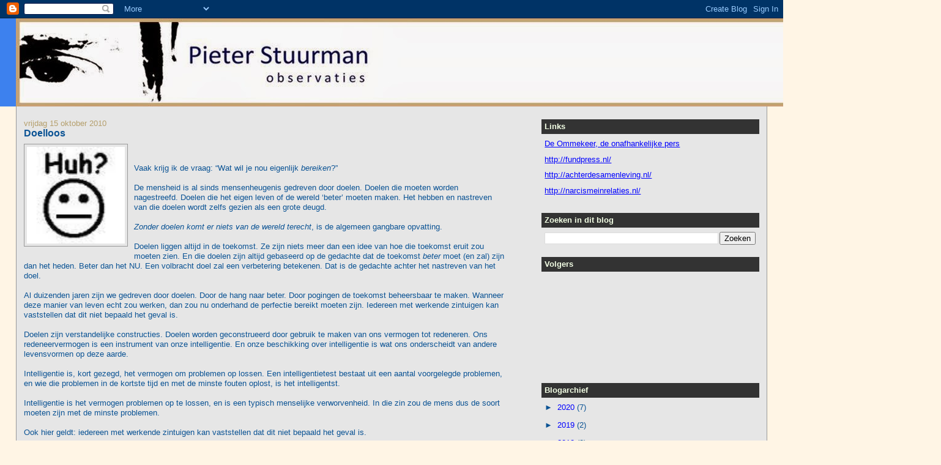

--- FILE ---
content_type: text/html; charset=UTF-8
request_url: https://pieterstuurman.blogspot.com/2010/10/doelloos.html?showComment=1287205236051&m=0
body_size: 43621
content:
<!DOCTYPE html>
<html dir='ltr' xmlns='http://www.w3.org/1999/xhtml' xmlns:b='http://www.google.com/2005/gml/b' xmlns:data='http://www.google.com/2005/gml/data' xmlns:expr='http://www.google.com/2005/gml/expr'>
<head>
<link href='https://www.blogger.com/static/v1/widgets/2944754296-widget_css_bundle.css' rel='stylesheet' type='text/css'/>
<meta content='text/html; charset=UTF-8' http-equiv='Content-Type'/>
<meta content='blogger' name='generator'/>
<link href='https://pieterstuurman.blogspot.com/favicon.ico' rel='icon' type='image/x-icon'/>
<link href='http://pieterstuurman.blogspot.com/2010/10/doelloos.html' rel='canonical'/>
<link rel="alternate" type="application/atom+xml" title="Pieter Stuurman - Atom" href="https://pieterstuurman.blogspot.com/feeds/posts/default" />
<link rel="alternate" type="application/rss+xml" title="Pieter Stuurman - RSS" href="https://pieterstuurman.blogspot.com/feeds/posts/default?alt=rss" />
<link rel="service.post" type="application/atom+xml" title="Pieter Stuurman - Atom" href="https://www.blogger.com/feeds/8591758357572603655/posts/default" />

<link rel="alternate" type="application/atom+xml" title="Pieter Stuurman - Atom" href="https://pieterstuurman.blogspot.com/feeds/6223588495830540731/comments/default" />
<!--Can't find substitution for tag [blog.ieCssRetrofitLinks]-->
<link href='https://blogger.googleusercontent.com/img/b/R29vZ2xl/AVvXsEjJc5yWHDV6L1SzQr8fEfKCLD3d4A_eC73CJh30xvlLoaIS-5BwObgFXIQmm9tgee3041JEoO4Z6yt83EP1IP3uHJZ6Qab_mOal_UnJ3QNq73ptiOoGP65d7pDCDVRB9LoqAVXvX2QZKgg/s320/untitled.bmp' rel='image_src'/>
<meta content='http://pieterstuurman.blogspot.com/2010/10/doelloos.html' property='og:url'/>
<meta content='Doelloos' property='og:title'/>
<meta content='   Vaak krijg ik de vraag: “Wat wil je nou eigenlijk bereiken ?”   De mensheid is al sinds mensenheugenis gedreven door doelen. Doelen die m...' property='og:description'/>
<meta content='https://blogger.googleusercontent.com/img/b/R29vZ2xl/AVvXsEjJc5yWHDV6L1SzQr8fEfKCLD3d4A_eC73CJh30xvlLoaIS-5BwObgFXIQmm9tgee3041JEoO4Z6yt83EP1IP3uHJZ6Qab_mOal_UnJ3QNq73ptiOoGP65d7pDCDVRB9LoqAVXvX2QZKgg/w1200-h630-p-k-no-nu/untitled.bmp' property='og:image'/>
<title>Pieter Stuurman: Doelloos</title>
<style id='page-skin-1' type='text/css'><!--
/*
-----------------------------------------------
Blogger Template Style
Name:     Stretch Denim
Designer: Darren Delaye
URL:      www.DarrenDelaye.com
Date:     11 Jul 2006
-----------------------------------------------
*/
body {
background: #fff5e5;
margin: 0;
padding: 0px;
font: x-small Verdana, Arial;
text-align: center;
color: #0b5394;
font-size/* */:/**/small;
font-size: /**/small;
}
a:link {
color: #0000ff;
}
a:visited {
color: #0000ff;
}
a img {
border-width: 0;
}
#outer-wrapper {
font: normal normal 100% Verdana, Arial, Sans-serif;;
}
/* Header
----------------------------------------------- */
#header-wrapper {
margin:0;
padding: 0;
background-color: #3d81ee;
text-align: left;
}
#header {
margin: 0 2%;
background-color: #4c4c4c;
color: #fff0cc;
padding: 0;
font: normal normal 210% Verdana, Arial, Sans-serif;;
position: relative;
}
h1.title {
padding-top: 38px;
margin: 0 1% .1em;
line-height: 1.2em;
font-size: 100%;
}
h1.title a, h1.title a:visited {
color: #fff0cc;
text-decoration: none;
}
#header .description {
display: block;
margin: 0 1%;
padding: 0 0 40px;
line-height: 1.4em;
font-size: 50%;
}
/* Content
----------------------------------------------- */
.clear {
clear: both;
}
#content-wrapper {
margin: 0 2%;
padding: 0 0 15px;
text-align: left;
background-color: #e6e6e6;
border: 1px solid #999999;
border-top: 0;
}
#main-wrapper {
margin-left: 1%;
width: 64%;
float: left;
background-color: #e6e6e6;
display: inline;       /* fix for doubling margin in IE */
word-wrap: break-word; /* fix for long text breaking sidebar float in IE */
overflow: hidden;      /* fix for long non-text content breaking IE sidebar float */
}
#sidebar-wrapper {
margin-right: 1%;
width: 29%;
float: right;
background-color: #e6e6e6;
display: inline;       /* fix for doubling margin in IE */
word-wrap: break-word; /* fix for long text breaking sidebar float in IE */
overflow: hidden;      /* fix for long non-text content breaking IE sidebar float */
}
/* Headings
----------------------------------------------- */
h2, h3 {
margin: 0;
}
/* Posts
----------------------------------------------- */
.date-header {
margin: 1.5em 0 0;
font-weight: normal;
color: #b59f6c;
font-size: 100%;
}
.post {
margin: 0 0 1.5em;
padding-bottom: 1.5em;
}
.post-title {
margin: 0;
padding: 0;
font-size: 125%;
font-weight: bold;
line-height: 1.1em;
}
.post-title a, .post-title a:visited, .post-title strong {
text-decoration: none;
color: #0b5394;
font-weight: bold;
}
.post div {
margin: 0 0 .75em;
line-height: 1.3em;
}
.post-footer {
margin: -.25em 0 0;
color: #0b5394;
font-size: 87%;
}
.post-footer .span {
margin-right: .3em;
}
.post img, table.tr-caption-container {
padding: 4px;
border: 1px solid #999999;
}
.tr-caption-container img {
border: none;
padding: 0;
}
.post blockquote {
margin: 1em 20px;
}
.post blockquote p {
margin: .75em 0;
}
/* Comments
----------------------------------------------- */
#comments h4 {
margin: 1em 0;
color: #b59f6c;
}
#comments h4 strong {
font-size: 110%;
}
#comments-block {
margin: 1em 0 1.5em;
line-height: 1.3em;
}
#comments-block dt {
margin: .5em 0;
}
#comments-block dd {
margin: .25em 0 0;
}
#comments-block dd.comment-footer {
margin: -.25em 0 2em;
line-height: 1.4em;
font-size: 78%;
}
#comments-block dd p {
margin: 0 0 .75em;
}
.deleted-comment {
font-style:italic;
color:gray;
}
.feed-links {
clear: both;
line-height: 2.5em;
}
#blog-pager-newer-link {
float: left;
}
#blog-pager-older-link {
float: right;
}
#blog-pager {
text-align: center;
}
/* Sidebar Content
----------------------------------------------- */
.sidebar h2 {
margin: 1.6em 0 .5em;
padding: 4px 5px;
background-color: #333333;
font-size: 100%;
color: #f3ffe5;
}
.sidebar ul {
margin: 0;
padding: 0;
list-style: none;
}
.sidebar li {
margin: 0;
padding-top: 0;
padding-right: 0;
padding-bottom: .5em;
padding-left: 15px;
text-indent: -15px;
line-height: 1.5em;
}
.sidebar {
color: #0b5394;
line-height:1.3em;
}
.sidebar .widget {
margin-bottom: 1em;
}
.sidebar .widget-content {
margin: 0 5px;
}
/* Profile
----------------------------------------------- */
.profile-img {
float: left;
margin-top: 0;
margin-right: 5px;
margin-bottom: 5px;
margin-left: 0;
padding: 4px;
border: 1px solid #999999;
}
.profile-data {
margin:0;
text-transform:uppercase;
letter-spacing:.1em;
font-weight: bold;
line-height: 1.6em;
font-size: 78%;
}
.profile-datablock {
margin:.5em 0 .5em;
}
.profile-textblock {
margin: 0.5em 0;
line-height: 1.6em;
}
/* Footer
----------------------------------------------- */
#footer {
clear: both;
text-align: center;
color: #0b5394;
}
#footer .widget {
margin:.5em;
padding-top: 20px;
font-size: 85%;
line-height: 1.5em;
text-align: left;
}
/** Page structure tweaks for layout editor wireframe */
body#layout #header {
width: 750px;
}

--></style>
<link href='https://www.blogger.com/dyn-css/authorization.css?targetBlogID=8591758357572603655&amp;zx=057a2f49-8b78-4811-812c-c05b2f47c184' media='none' onload='if(media!=&#39;all&#39;)media=&#39;all&#39;' rel='stylesheet'/><noscript><link href='https://www.blogger.com/dyn-css/authorization.css?targetBlogID=8591758357572603655&amp;zx=057a2f49-8b78-4811-812c-c05b2f47c184' rel='stylesheet'/></noscript>
<meta name='google-adsense-platform-account' content='ca-host-pub-1556223355139109'/>
<meta name='google-adsense-platform-domain' content='blogspot.com'/>

<!-- data-ad-client=ca-pub-5030537222197602 -->

</head>
<body>
<div class='navbar section' id='navbar'><div class='widget Navbar' data-version='1' id='Navbar1'><script type="text/javascript">
    function setAttributeOnload(object, attribute, val) {
      if(window.addEventListener) {
        window.addEventListener('load',
          function(){ object[attribute] = val; }, false);
      } else {
        window.attachEvent('onload', function(){ object[attribute] = val; });
      }
    }
  </script>
<div id="navbar-iframe-container"></div>
<script type="text/javascript" src="https://apis.google.com/js/platform.js"></script>
<script type="text/javascript">
      gapi.load("gapi.iframes:gapi.iframes.style.bubble", function() {
        if (gapi.iframes && gapi.iframes.getContext) {
          gapi.iframes.getContext().openChild({
              url: 'https://www.blogger.com/navbar/8591758357572603655?po\x3d6223588495830540731\x26origin\x3dhttps://pieterstuurman.blogspot.com',
              where: document.getElementById("navbar-iframe-container"),
              id: "navbar-iframe"
          });
        }
      });
    </script><script type="text/javascript">
(function() {
var script = document.createElement('script');
script.type = 'text/javascript';
script.src = '//pagead2.googlesyndication.com/pagead/js/google_top_exp.js';
var head = document.getElementsByTagName('head')[0];
if (head) {
head.appendChild(script);
}})();
</script>
</div></div>
<div id='outer-wrapper'><div id='wrap2'>
<!-- skip links for text browsers -->
<span id='skiplinks' style='display:none;'>
<a href='#main'>skip to main </a> |
      <a href='#sidebar'>skip to sidebar</a>
</span>
<div id='header-wrapper'>
<div class='header section' id='header'><div class='widget Header' data-version='1' id='Header1'>
<div id='header-inner'>
<a href='https://pieterstuurman.blogspot.com/?m=0' style='display: block'>
<img alt='Pieter Stuurman' height='144px; ' id='Header1_headerimg' src='https://blogger.googleusercontent.com/img/b/R29vZ2xl/AVvXsEgjfwivKEffhEdAtS8HH3I0GPq4rYSWMEqX2WweCchRVrv6EIg9HdJSksVWfTPGEYdcT8CfysHtSi33bu8Sx64NLrU6TC6TFdtjwLiRNXAUwwqsrP_9AyEAM3S86sSL68kEzz967lD3Ct0/s1600/LOGOLang1512.jpg' style='display: block' width='1512px; '/>
</a>
</div>
</div></div>
</div>
<div id='content-wrapper'>
<div id='crosscol-wrapper' style='text-align:center'>
<div class='crosscol no-items section' id='crosscol'></div>
</div>
<div id='main-wrapper'>
<div class='main section' id='main'><div class='widget Blog' data-version='1' id='Blog1'>
<div class='blog-posts hfeed'>

          <div class="date-outer">
        
<h2 class='date-header'><span>vrijdag 15 oktober 2010</span></h2>

          <div class="date-posts">
        
<div class='post-outer'>
<div class='post hentry'>
<a name='6223588495830540731'></a>
<h3 class='post-title entry-title'>
<a href='https://pieterstuurman.blogspot.com/2010/10/doelloos.html?m=0'>Doelloos</a>
</h3>
<div class='post-header-line-1'></div>
<div class='post-body entry-content'>
<a href="https://blogger.googleusercontent.com/img/b/R29vZ2xl/AVvXsEjJc5yWHDV6L1SzQr8fEfKCLD3d4A_eC73CJh30xvlLoaIS-5BwObgFXIQmm9tgee3041JEoO4Z6yt83EP1IP3uHJZ6Qab_mOal_UnJ3QNq73ptiOoGP65d7pDCDVRB9LoqAVXvX2QZKgg/s1600/untitled.bmp"><img alt="" border="0" id="BLOGGER_PHOTO_ID_5528202959353617378" src="https://blogger.googleusercontent.com/img/b/R29vZ2xl/AVvXsEjJc5yWHDV6L1SzQr8fEfKCLD3d4A_eC73CJh30xvlLoaIS-5BwObgFXIQmm9tgee3041JEoO4Z6yt83EP1IP3uHJZ6Qab_mOal_UnJ3QNq73ptiOoGP65d7pDCDVRB9LoqAVXvX2QZKgg/s320/untitled.bmp" style="float: left; height: 158px; margin: 0px 10px 10px 0px; width: 160px;" /></a><br />
<div>
<br />
Vaak krijg ik de vraag: &#8220;Wat wil je nou eigenlijk <em>bereiken</em>?&#8221;<br />
<br />
De mensheid is al sinds mensenheugenis gedreven door doelen. Doelen die moeten worden nagestreefd. Doelen die het eigen leven of de wereld &#8216;beter&#8217; moeten maken. Het hebben en nastreven van die doelen wordt zelfs gezien als een grote deugd.<br />
<br />
<em>Zonder doelen komt er niets van de wereld terecht</em>, is de algemeen gangbare opvatting.<br />
<br />
Doelen liggen altijd in de toekomst. Ze zijn niets meer dan een idee van hoe die toekomst eruit zou moeten zien. En die doelen zijn altijd gebaseerd op de gedachte dat de toekomst <em>beter </em>moet (en zal) zijn dan het heden. Beter dan het NU. Een volbracht doel zal een verbetering betekenen. Dat is de gedachte achter het nastreven van het doel.<br />
<br />
Al duizenden jaren zijn we gedreven door doelen. Door de hang naar beter. Door pogingen de toekomst beheersbaar te maken. Wanneer deze manier van leven echt zou werken, dan zou nu onderhand de perfectie bereikt moeten zijn. Iedereen met werkende zintuigen kan vaststellen dat dit niet bepaald het geval is.<br />
<br />
Doelen zijn verstandelijke constructies. Doelen worden geconstrueerd door gebruik te maken van ons vermogen tot redeneren. Ons redeneervermogen is een instrument van onze intelligentie. En onze beschikking over intelligentie is wat ons onderscheidt van andere levensvormen op deze aarde.<br />
<br />
Intelligentie is, kort gezegd, het vermogen om problemen op lossen. Een intelligentietest bestaat uit een aantal voorgelegde problemen, en wie die problemen in de kortste tijd en met de minste fouten oplost, is het intelligentst.<br />
<br />
Intelligentie is het vermogen problemen op te lossen, en is een typisch menselijke verworvenheid. In die zin zou de mens dus de soort moeten zijn met de minste problemen.<br />
<br />
Ook hier geldt: iedereen met werkende zintuigen kan vaststellen dat dit niet bepaald het geval is.<br />
<br />
De behoefte om doelen te formuleren komt voort uit ontevredenheid over het heden; in de toekomst moet het beter dan nu. We zijn zelfs in veel gevallen bereid om het heden op te offeren aan het doel: <em>het doel heiligt de middelen</em>. Het is de bereidheid om van het heden een hel te maken, in ruil voor een hemel in de toekomst.<br />
<br />
Alleen komt die toekomst nooit. Tenminste: niet in de vorm van het gestelde doel. Want als die toekomst gearriveerd is, dan zijn er weer nieuwe doelen waaraan het nu van die toekomst geofferd moet worden. Zo gaat het al duizenden jaren. En zo blijft het altijd een hel.<br />
<br />
Omdat redeneren altijd gebeurt vanuit ons eigen persoonlijke perspectief, construeert iedereen andere doelen. Soms overlappen die doelen elkaar, maar vaak ook niet, en zo ontstaat het idee van een verschil in belang. Een belang dat vervolgens moet opboksen tegen het belang van een ander. Anders wordt het persoonlijke doel nooit bereikt.<br />
<br />
Hoe harder we moeten vechten om ons doel te bereiken, hoe meer we bereid zijn het heden op te offeren aan dat heilige doel. En hoe meer ontevreden we logischerwijs zullen zijn over dat heden. En dus hoe meer waarde we gaan hechten aan het doel (verbetering). En hoe harder we moeten vechten etc. De wereld is één groot slagveld geworden van elkaar bevechtende doelen.<br />
<br />
Onze focus op onze doelen neemt ons zodanig in beslag, dat we onze beschikbare aandacht voor een groot gedeelte aan de toekomst besteden. Aandacht die daarmee niet beschikbaar is voor het NU.<br />
<br />
Boeddha zei: het menselijk lijden wordt veroorzaakt door begeerte. Begeerte zou je kunnen uitleggen als: <em>dingen willen</em>. En dingen willen is alleen nodig als we ontevreden zijn met de dingen die we hebben. Lijden is daarmee de kloof tussen wat we willen en wat IS. Wanneer we tevreden zouden kunnen zijn met wat IS, dan zou het stellen van doelen overbodig zijn. En dan zou lijden dus niet bestaan.<br />
<br />
Door onze aandacht te focussen op onze toekomstdoelen, hebben we geen aandacht over voor wat NU IS, en daarom kunnen we er niet tevreden over zijn. En die ontevredenheid rechtvaardigt dan weer het stellen van nieuwe doelen. Het nastreven van doelen levert een onacceptabel NU op, en een onacceptabel NU genereert nieuwe doelstellingen. Zo houdt het mechanisme zichzelf in stand.<br />
<br />
Wanneer we wat IS (zowel kwalitatief als kwantitatief) minder zouden opofferen aan de toekomst, dan zou wat NU IS logischerwijs veel aangenamer zijn. En daarmee zou de noodzaak om dingen &#8216;beter&#8217; te maken in dezelfde mate afnemen.<br />
<br />
We hebben onze aandacht gevestigd op morgen, in de veronderstelling dat morgen daarmee beter zal zijn dan vandaag. Maar morgen doen we hetzelfde. Dan hebben we onze aandacht gevestigd op overmorgen. En zo kunnen we, zelfs als ons doel bereikt wordt, nooit van het resultaat van die aandacht genieten. Zo blijven we altijd lijden aan ontevredenheid en blijven we altijd nieuwe doelen construeren.<br />
<br />
Doelen die inmiddels als belangrijkste doel hebben de problemen op te lossen die door het nastreven van al die verschillende doelen veroorzaakt zijn.<br />
<br />
De wereld is inmiddels zo&#8217;n complexe heksenketel geworden van zich onderling bevechtende doelen, dat geen enkel doel meer echt haalbaar lijkt. Ieder doel loopt vast in de complexiteit van tegenstrijdige doelen.<br />
<br />
Het mechanisme van de doelgedreven samenleving is daarmee eigenlijk failliet. Je zou het een &#8216;doelencrisis&#8217; kunnen noemen. En zoals iedere crisis biedt deze crisis naast bedreigingen ook kansen. Het is aan ons om die kansen op te pakken of te laten liggen.<br />
<br />
Het is inmiddels zover dat veel mensen de moed opgeven, en de handdoek in de ring gooien. En binnen de bestaande norm die het nastreven van doelen voorschrijft, rest er dan niets anders dan apathie. Binnen die norm.<br />
<br />
Maar wie zegt dat die norm, de enig mogelijke norm is? Misschien biedt de crisis waarin de wereld zich bevindt wel een uitgelezen kans om dingen anders te gaan doen.<br />
<br />
Wanneer doelen wegvallen (bijvoorbeeld omdat we de zinloosheid ervan inzien), worden we gedwongen om het te doen met wat NU IS. Er blijft niets anders over. Alle aandacht die werd opgeslokt door het nastreven van onze doelen, is nu beschikbaar voor het heden. Als we (al dan niet noodgedwongen) onze aandacht voor de toekomst opgeven, dan blijft er simpelweg niets anders over dan het NU.<br />
<br />
Het zal even wennen zijn, maar we kunnen ons doen en laten dan helemaal laten afhangen van wat we&nbsp;OK vinden in het NU, zonder verantwoording af te hoeven leggen aan wat we goed vinden voor de toekomst. We kunnen ons handelen dan laten afhangen van wat we met dit moment willen. Van wat <strong>nu</strong>&nbsp;OK is om te doen.<br />
<br />
Er is dan geen enkele reden meer om wat dan ook te offeren aan de toekomst. Er is dan ook geen enkele aanleiding meer om slechte dingen te doen in naam van een betere toekomst.<br />
<br />
We kunnen dan met alle aandacht zijn bij hetgeen nu echt bestaat. We kunnen ons helemaal richten op het NU en dat volledig en bewust ervaren. Zonder een deel van onze aandacht te verliezen aan de illusie van een betere toekomst (die toch nooit komt). Ook hoeven we onze daden (wat we <strong>nu</strong> doen) niet meer te laten bepalen door een toekomstig doel.<br />
<br />
En als er geen doelen meer zijn, dan zullen er ook geen verschillende doelen meer bestaan. En dan zal er ook geen reden meer bestaan om elkaar te bevechten. En ook dat zal het NU een stuk aangenamer maken.<br />
<br />
We zouden alle aandacht en energie die er dan overblijft kunnen besteden aan het doen wat op dit moment goed of gewoon prettig is. Zonder doelen is er namelijk geen andere mogelijkheid dan aan onze wil om dingen goed te doen (wat uiteindelijk ook de drijfveer is achter het hebben van een doel) <strong>nu</strong> gehoor te geven.<br />
<br />
En omdat de toekomst een gevolg is van wat we nu doen, zal een prettig NU, resulteren in een prettige toekomst. En dat is precies omgekeerd aan wat we al eeuwen doen, en wat ook al eeuwen resulteert in nooit bereikte verbeteringen.<br />
<br />
Het zal onduidelijk zijn <em>hoe</em> de toekomst er precies uit zal zien. We zullen niet weten wat de <em>vorm</em> ervan zal zijn. Maar die toekomst zal in ieder geval niet meer gecorrumpeerd zijn door het nastreven van doelen. En dan zal die toekomst er dus <strong>vanzelf</strong> goed uitzien. Zonder dat na te hoeven streven.<br />
<br />
En als morgen goed zal zijn, zullen we (zodra morgen NU geworden is) er tevreden over kunnen zijn en hoeven we ons niet meer druk te maken over overmorgen. En dan zou er, ook in de toekomst, geen enkele reden zijn om ons opnieuw door doelen te laten (mis)leiden.<br />
<br />
We kunnen ons dan zorgeloos laten leiden door goede intenties in plaats van goede doelen.<br />
<br />
<em>Hoe</em> die toekomst er uit zal zien zullen we niet weten. Het zal steeds een verrassing zijn. Maar een prettige verrassing. Dat zal de wereld niet alleen een meer aangename plek maken, maar ook een meer verrassende plek.<br />
<br />
Niet als doel, maar als resultaat.<br />
<br />
<br />
<br />
<br /></div>
<div style='clear: both;'></div>
</div>
<div class='post-footer'>
<div class='post-footer-line post-footer-line-1'><span class='post-author vcard'>
Gepost door
<span class='fn'>Pieter Stuurman</span>
</span>
<span class='post-timestamp'>
op
<a class='timestamp-link' href='https://pieterstuurman.blogspot.com/2010/10/doelloos.html?m=0' rel='bookmark' title='permanent link'><abbr class='published' title='2010-10-15T11:29:00+02:00'>vrijdag, oktober 15, 2010</abbr></a>
</span>
<span class='post-comment-link'>
</span>
<span class='post-icons'>
<span class='item-action'>
<a href='https://www.blogger.com/email-post/8591758357572603655/6223588495830540731' title='Post e-mailen'>
<img alt="" class="icon-action" height="13" src="//www.blogger.com/img/icon18_email.gif" width="18">
</a>
</span>
<span class='item-control blog-admin pid-1628229056'>
<a href='https://www.blogger.com/post-edit.g?blogID=8591758357572603655&postID=6223588495830540731&from=pencil' title='Post bewerken'>
<img alt='' class='icon-action' height='18' src='https://resources.blogblog.com/img/icon18_edit_allbkg.gif' width='18'/>
</a>
</span>
</span>
</div>
<div class='post-footer-line post-footer-line-2'><span class='post-labels'>
</span>
</div>
<div class='post-footer-line post-footer-line-3'></div>
</div>
</div>
<div class='comments' id='comments'>
<a name='comments'></a>
<h4>68 opmerkingen:</h4>
<div id='Blog1_comments-block-wrapper'>
<dl class='avatar-comment-indent' id='comments-block'>
<dt class='comment-author ' id='c3529444931292267003'>
<a name='c3529444931292267003'></a>
<div class="avatar-image-container avatar-stock"><span dir="ltr"><img src="//resources.blogblog.com/img/blank.gif" width="35" height="35" alt="" title="Hendrik">

</span></div>
Hendrik
zei
</dt>
<dd class='comment-body' id='Blog1_cmt-3529444931292267003'>
<p>
Beste Pieter,<br /><br />Ik denk dat het grote probleem tegenwoordig juist is dat de mensen geen doelen meer hebben. We hebben de hele samenleving dichtgeregeld, alles is geformaliseerd, bij alles wat je doet heb je rekening te houden met regels, er zijn zoveel wetten en regels dat de gemiddelde mens niks meer durft te ondernemen.<br /><br />Neem het hele aspect van werk eens. Vroeger was er weinig tot niks geregeld, maar was er ook geen werkloosheid. Sterker nog, iedereen moest keihard zeven dagen per week werken om te overleven. Wie niet werkte had niks en ging dood.<br /><br />En toen werd het nodig om werk te formaliseren. Eerst door de gilden, later door de vakbonden gesteund door de sociaal-democratie. Werk werd een 40-urige baan, met een minimale prijs (het minimum of CAO-loon) en een heel circus aan bureaucratie. En wie ondernemer wilde worden had in eens te maken met BTW, winstbelasting en noem maar op, waardoor de ondernemer een steeds groter deel van zijn energie en tijd kwijt is aan alles behalve ondernemen.<br /><br />Waarom kan ik niet gewoon naar een bedrijf toe stappen en vragen of ik iets voor ze kan doen?<br /><br />Waar we naartoe moeten is dat iedereen weer mens mag zijn, zichzelf mag zijn, vrij mag zijn. Als je vrij bent, dan kun je creatief zijn, dan hoef je niet in een keurslijf, dan kun je elke dag bepalen hoe je je talent het beste kunt inzetten.<br /><br />Ik zie met lede ogen aan hoe jongeren al op de middelbare school gedwongen worden om een beroepskeuze te maken, want éénmaal in het keurslijf van de baan kunnen ze geen kant meer op. In landen om ons heen schijnt het zelfs nog erger te zijn (ik denk dan aan Frankrijk).<br /><br />Mensen, laat los die geformaliseerde ellende, neem je lot in eigen handen, doe wat je hart je ingeeft en laat je niet betuttelen door de &#39;sociale partners&#39; en de overheid. Het is jouw leven!
</p>
</dd>
<dd class='comment-footer'>
<span class='comment-timestamp'>
<a href='https://pieterstuurman.blogspot.com/2010/10/doelloos.html?showComment=1287159804776&m=0#c3529444931292267003' title='comment permalink'>
15 oktober 2010 om 18:23
</a>
<span class='item-control blog-admin pid-967076106'>
<a class='comment-delete' href='https://www.blogger.com/comment/delete/8591758357572603655/3529444931292267003' title='Reactie verwijderen'>
<img src='https://resources.blogblog.com/img/icon_delete13.gif'/>
</a>
</span>
</span>
</dd>
<dt class='comment-author blog-author' id='c2997202423965372300'>
<a name='c2997202423965372300'></a>
<div class="avatar-image-container avatar-stock"><span dir="ltr"><a href="https://www.blogger.com/profile/11266722340323372704" target="" rel="nofollow" onclick="" class="avatar-hovercard" id="av-2997202423965372300-11266722340323372704"><img src="//www.blogger.com/img/blogger_logo_round_35.png" width="35" height="35" alt="" title="Pieter Stuurman">

</a></span></div>
<a href='https://www.blogger.com/profile/11266722340323372704' rel='nofollow'>Pieter Stuurman</a>
zei
</dt>
<dd class='comment-body' id='Blog1_cmt-2997202423965372300'>
<p>
Nou Hendrik, ik ben het helemaal met je eens!<br /><br />Behalve met je eerste zin. <br /><br />Waar denk je dat al die beperkingen die je in je verdere betoog beschrijft vandaan komen? <br /><br />Zonder de constructies die we doelen noemen (en waarvan er, getuige jouw observaties, soms enige volbracht worden) zouden we gewoon kunnen doen wat ons hart ons ingeeft, zonder onze aandacht uitsluitend op het resultaat gericht te houden. Maar gewoon, omdat het goed is en omdat het in overeenstemming is met ons geweten (&#39;wat je hart je ingeeft&#39;). <br /><br />Als we vanuit die zuiverheid de dingen zouden doen, dan zal het resultaat vanzelf goed zijn.
</p>
</dd>
<dd class='comment-footer'>
<span class='comment-timestamp'>
<a href='https://pieterstuurman.blogspot.com/2010/10/doelloos.html?showComment=1287168155386&m=0#c2997202423965372300' title='comment permalink'>
15 oktober 2010 om 20:42
</a>
<span class='item-control blog-admin pid-1628229056'>
<a class='comment-delete' href='https://www.blogger.com/comment/delete/8591758357572603655/2997202423965372300' title='Reactie verwijderen'>
<img src='https://resources.blogblog.com/img/icon_delete13.gif'/>
</a>
</span>
</span>
</dd>
<dt class='comment-author ' id='c7754783374561889822'>
<a name='c7754783374561889822'></a>
<div class="avatar-image-container avatar-stock"><span dir="ltr"><img src="//resources.blogblog.com/img/blank.gif" width="35" height="35" alt="" title="SaintSisterWhoreWifeMotherMistressChildWitch">

</span></div>
SaintSisterWhoreWifeMotherMistressChildWitch
zei
</dt>
<dd class='comment-body' id='Blog1_cmt-7754783374561889822'>
<p>
Doen wat je hart je ingeeft en zodoende een zuiver leven leiden. Een vrij leven.<br /><br />Wat vreemd dan dat we van jongs af aan al leren om niet naar ons hart (onze intuitie) te luisteren en de ideeën (inspiratie) die we krijgen van ons voorstellingsvermogen (creatieve brein-rechterkant) te negeren.<br />Waarom is educatie en arbeid voornamelijk gericht op denkend redenatievermogen (analyserend brein- linkerkant) met het geloof dat altijd alles maar beter, meer en groter moet en dat dat dan pas de hemel is.<br /><br />Pieter, ik las pas een boek over de katharen en die hadden het ook over zuiver leven vanuit je hart en stoppen met geloven in een hemels paradijs na de dood, omdat het heden het enige wzs wat telt en volgens hen de hemel allang op aarde was in het hier en nu als mensen maar zuiver leefden.<br /><br />Waarom worden we door educatie, arbeid en religie constant weggetrokken van het hier en nu?
</p>
</dd>
<dd class='comment-footer'>
<span class='comment-timestamp'>
<a href='https://pieterstuurman.blogspot.com/2010/10/doelloos.html?showComment=1287172174013&m=0#c7754783374561889822' title='comment permalink'>
15 oktober 2010 om 21:49
</a>
<span class='item-control blog-admin pid-967076106'>
<a class='comment-delete' href='https://www.blogger.com/comment/delete/8591758357572603655/7754783374561889822' title='Reactie verwijderen'>
<img src='https://resources.blogblog.com/img/icon_delete13.gif'/>
</a>
</span>
</span>
</dd>
<dt class='comment-author blog-author' id='c1691131310664991458'>
<a name='c1691131310664991458'></a>
<div class="avatar-image-container avatar-stock"><span dir="ltr"><a href="https://www.blogger.com/profile/11266722340323372704" target="" rel="nofollow" onclick="" class="avatar-hovercard" id="av-1691131310664991458-11266722340323372704"><img src="//www.blogger.com/img/blogger_logo_round_35.png" width="35" height="35" alt="" title="Pieter Stuurman">

</a></span></div>
<a href='https://www.blogger.com/profile/11266722340323372704' rel='nofollow'>Pieter Stuurman</a>
zei
</dt>
<dd class='comment-body' id='Blog1_cmt-1691131310664991458'>
<p>
@ SaintSisteretc.,<br /><br />Waarom?, vraag je.<br /><br />Het antwoord is: omdat we bang zijn. <br /><br />Angst is niets meer dan aandacht voor de mogelijkheid dat de toekomst anders zal zijn dan we willen.<br /><br />We pareren die angst steeds met pogingen die toekomst te beheersen en aan te passen aan onze wil.<br /><br />Wanneer we simpelweg ophouden met WILLEN, dan is het met de angst ook afgelopen. Dan blijft er niets anders over dan hier en nu.
</p>
</dd>
<dd class='comment-footer'>
<span class='comment-timestamp'>
<a href='https://pieterstuurman.blogspot.com/2010/10/doelloos.html?showComment=1287176403756&m=0#c1691131310664991458' title='comment permalink'>
15 oktober 2010 om 23:00
</a>
<span class='item-control blog-admin pid-1628229056'>
<a class='comment-delete' href='https://www.blogger.com/comment/delete/8591758357572603655/1691131310664991458' title='Reactie verwijderen'>
<img src='https://resources.blogblog.com/img/icon_delete13.gif'/>
</a>
</span>
</span>
</dd>
<dt class='comment-author ' id='c2524452070865029815'>
<a name='c2524452070865029815'></a>
<div class="avatar-image-container avatar-stock"><span dir="ltr"><img src="//resources.blogblog.com/img/blank.gif" width="35" height="35" alt="" title="Anoniem">

</span></div>
Anoniem
zei
</dt>
<dd class='comment-body' id='Blog1_cmt-2524452070865029815'>
<p>
Angst.<br /><br />Ik kreeg eerder het idee dat educatie en arbeid (zwaar geformalisserd door overheid) en religie (zwaar geformaliseerd door kerk) ons juist wegtrekken van het hier en nu (en dus eigen geweten, creatieve vermogens en de eigen verantwoordelijkheid daarvoor) omdat overheid en kerk anders macht over onze levens verliezen en steeds minder eigen bestaansmogelijkheid hebben.<br />Religie is wat anders dan spiritualiteit.<br /><br />Wie blijven maar hameren op doelen in de vorm van &quot;alleen als je gehoorzaam bent kom je in de hemel&quot;, &quot;alleen als je voldoet aan die prestatienorm ben je succesvol&quot; &quot;alleen als je je diploma haalt mag je werk verrichten&quot; etc? (zonder betaald werk kun je niet eens in je basisbehoeftes voorzien) <br />De kerk en de overheid toch?<br />Mag ik dan concluderen dat het voornamelijk de kerk en de overheid zijn die angst hebben en de door hen ervaren angst willen verspreiden (en dat al eeuwen doen) onder de bevolking zodat &quot;alle schaapjes in de kudde blijven&quot;?
</p>
</dd>
<dd class='comment-footer'>
<span class='comment-timestamp'>
<a href='https://pieterstuurman.blogspot.com/2010/10/doelloos.html?showComment=1287177569129&m=0#c2524452070865029815' title='comment permalink'>
15 oktober 2010 om 23:19
</a>
<span class='item-control blog-admin pid-967076106'>
<a class='comment-delete' href='https://www.blogger.com/comment/delete/8591758357572603655/2524452070865029815' title='Reactie verwijderen'>
<img src='https://resources.blogblog.com/img/icon_delete13.gif'/>
</a>
</span>
</span>
</dd>
<dt class='comment-author blog-author' id='c5808874938224296678'>
<a name='c5808874938224296678'></a>
<div class="avatar-image-container avatar-stock"><span dir="ltr"><a href="https://www.blogger.com/profile/11266722340323372704" target="" rel="nofollow" onclick="" class="avatar-hovercard" id="av-5808874938224296678-11266722340323372704"><img src="//www.blogger.com/img/blogger_logo_round_35.png" width="35" height="35" alt="" title="Pieter Stuurman">

</a></span></div>
<a href='https://www.blogger.com/profile/11266722340323372704' rel='nofollow'>Pieter Stuurman</a>
zei
</dt>
<dd class='comment-body' id='Blog1_cmt-5808874938224296678'>
<p>
@ Anoniem,<br /><br />Omdat angst ons leven beheerst, zijn we beheersbaar door middel van angst. Het is een schot voor open doel voor iedereen die ons wil overheersen zolang angst onze primaire drijfveer blijft.<br /><br />Angst is gebaseerd op de illusie van iets dat in de toekomst zou KUNNEN gebeuren. Zoals (inderdaad) in de hel terecht komen of wat dan ook. <br /><br />Wie het toekomstbeeld aannemelijk kan maken, heerst dus over angst, en daarmee over de drijfveren van mensen, en dus over mensen.
</p>
</dd>
<dd class='comment-footer'>
<span class='comment-timestamp'>
<a href='https://pieterstuurman.blogspot.com/2010/10/doelloos.html?showComment=1287180491423&m=0#c5808874938224296678' title='comment permalink'>
16 oktober 2010 om 00:08
</a>
<span class='item-control blog-admin pid-1628229056'>
<a class='comment-delete' href='https://www.blogger.com/comment/delete/8591758357572603655/5808874938224296678' title='Reactie verwijderen'>
<img src='https://resources.blogblog.com/img/icon_delete13.gif'/>
</a>
</span>
</span>
</dd>
<dt class='comment-author ' id='c4781623715972133399'>
<a name='c4781623715972133399'></a>
<div class="avatar-image-container avatar-stock"><span dir="ltr"><img src="//resources.blogblog.com/img/blank.gif" width="35" height="35" alt="" title="SaintSisterWhoreWifeMotherMistressChildWitch">

</span></div>
SaintSisterWhoreWifeMotherMistressChildWitch
zei
</dt>
<dd class='comment-body' id='Blog1_cmt-4781623715972133399'>
<p>
en de tegenhanger van angst is liefde, kreeg ooit dit documentje tijdens een cursus:<br /><br />&quot;Mens, sta op en herinner jezelf&quot;<br />De zeven zelfbeginselen<br />Opgesteld door Bram Moerland<br /><br />De zeven zelfbeginselen voor spirituele groei zijn een hedendaagse uitwerking van de oude, westerse gnosis, zoals die bloeide in eerste eeuwen van onze jaartelling. <br /><br />1. Hier en nu: zelfrealisatie in de praktijk van het leven <br />De stapstenen voor spirituele groei zijn gericht op zelfrealisatie in de praktijk van het leven. Uitgangspunt is een vorm van spiritualiteit die zich niet wil afzonderen van de wereld, maar daaraan zinvol wil deelnemen.<br /><br />2. Het authentieke zelf is de poort naar de eenheid met het omvattende en de medemens <br />Onder zelfrealisatie verstaan we het loslaten van de identificatie met een schijnzelf, en de verbinding met het authentieke zelf. Het authentieke zelf bestaat en is daarom deel van het alomvattend bestaande. Het authentieke zelf is de poort naar de eenheid met het omvattende. Die eenheid is de basis van naastenliefde, niet als gebod, maar als vanzelfsprekendheid.<br /><br />3. Het goede of kwade behoort niet tot een domein van de werkelijkheid <br />De werkelijkheid is uiterst veelzijdig. Merkwaardig genoeg zijn er nogal wat spirituele tradities die een deel daarvan proberen te verdonkeremanen. Ze hakken dan gewoonlijk de werkelijkheid in twee delen. Het ene deel noemen ze goed en het andere kwaad. Ze zijn dualistisch.<br />De filosoof Plato bijvoorbeeld beschouwde alles wat materie is, en dan vooral het menselijk lichaam, als minderwaardig, verachtelijk. Alleen het geestelijke vond hij goed. Dat dualisme van materie en geest, van lichaam en ziel, is later overgenomen door de christelijke kerkvaders en dat heeft een zwaar stempel gedrukt op de westerse spiritualiteit. <br />In de zelfbeginselen voor spirituele groei wordt principieel geen enkel deel van de werkelijkheid buitengesloten. Niets van dat-wat-is is in zichzelf goed of slecht. Dat is de essentie van non-dualisme. Het goede of kwade behoort niet tot een domein van de werkelijkheid, maar komt tot uiting in gedrag. Mensen zijn in staat tot beestachtige wandaden maar ook tot grootse liefde. Het is in het handelen van de mens dat het goede of kwade gestalte krijgt. Dat betekent ook dat de verantwoordelijkheid voor goed en kwaad geheel bij mensen berust. <br /><br />4. De geraaktheid van je hart als richtsnoer voor je handelen in de wereld <br />Is dan alles maar mogelijk als het goede en het kwade niet op zichzelf bestaan? Nee zeker niet. Want wat overblijft als je allerlei gedachten en meningen over goed en kwaad loslaat, is je eigen geraaktheid. Sommige gebeurtenissen kunnen je diep raken. Je wordt daardoor geroepen. Je weet dan dat je daar iets mee te doen hebt, dat je daar antwoord op hebt te geven. <br />Het herstel van de verbinding met je authentieke zelf wordt vooral bewerkstelligd door trouw aan die bewogenheid en en door die tot richtsnoer te nemen voor je handelen in de wereld. De geraaktheid van het hart neemt dan de plaats in van allerlei gedachten en meningen over goed en kwaad. En dan kan het denken zelfs in dienst komen te staan van die geraaktheid.
</p>
</dd>
<dd class='comment-footer'>
<span class='comment-timestamp'>
<a href='https://pieterstuurman.blogspot.com/2010/10/doelloos.html?showComment=1287183342655&m=0#c4781623715972133399' title='comment permalink'>
16 oktober 2010 om 00:55
</a>
<span class='item-control blog-admin pid-967076106'>
<a class='comment-delete' href='https://www.blogger.com/comment/delete/8591758357572603655/4781623715972133399' title='Reactie verwijderen'>
<img src='https://resources.blogblog.com/img/icon_delete13.gif'/>
</a>
</span>
</span>
</dd>
<dt class='comment-author ' id='c8788279614745946618'>
<a name='c8788279614745946618'></a>
<div class="avatar-image-container avatar-stock"><span dir="ltr"><img src="//resources.blogblog.com/img/blank.gif" width="35" height="35" alt="" title="SaintSisterWhoreWifeMotherMistressChildWitch">

</span></div>
SaintSisterWhoreWifeMotherMistressChildWitch
zei
</dt>
<dd class='comment-body' id='Blog1_cmt-8788279614745946618'>
<p>
5. Er woont liefde in jou<br />Is het niet eng om allerlei gedachten en meningen, misschien wel heel vertrouwd, over goed en kwaad zomaar los te laten? Wat voor houvast is er dan nog? De belofte die met dat loslaten verbonden is, samen met de trouw aan je eigen geraaktheid, is de ontdekking van de liefde die altijd al in jouw aanwezig was als de grond van je wezen. Die liefde zal je innerlijke houvast worden, niet als extern gebod, niet als een &quot;gij zult... &quot; maar als een zeker innerlijk weten. Die liefde is je recht op morele vrijheid. <br /><br />6. Zingeving is persoonlijke daad<br />Als je de moed hebt te handelen in de wereld vanuit je eigen geraaktheid, geworteld in de liefde die in jou aanwezig is, dan zul je ontdekken dat je rijkelijk gezegend bent met talenten om vorm te geven aan wat jou innerlijk beweegt.<br />Sommige mensen zijn uitgesproken denkers en anderen zijn uitgesproken gevoelsmensen. Er zijn vrije vogels en mensen die het best functioneren in een team. Jij bent de enige mens op de wereld in jouw situatie, met jouw talenten. Jij bent anders dan alle anderen. Jouw situatie in de wereld en jouw persoonlijjke eigenheid vormen samen het gereedschap waarmee je zin kunt geven aan je bestaan. Je zult beloond worden met gevoelens van geluk en met het ervaren besef dat jouw bestaan zinvol is, als je je persoonlijke eigenheid tot expressie kunt brengen in je relaties tot je medemens en tot het leven om je heen. <br />Niet alleen jij bent uniek. Ook alle andere mensen zijn uniek. Die rijkdom aan verscheidenheid van alle mensen onderling is één van de mooiste aspecten van het menszijn. De erkenning daarvan vormt ook ons inzicht in de verrassende functionaliteit van de natuurlijke verschillen van mensen ten opzichte van elkaar. <br />Als je handelen in de wereld samengaat met respect voor de eigenheid van de ander, dan zal dat bijdragen aan de realisatie van een oneindige rijkdom aan individuele ontplooiing. <br />Liefde tot een medemens is allereerst het schenken van existentiële ruimte aan die ander om anders te zijn dan jij. Als iemand door een medemens bevestigd wordt in zijn eigenheid, met een liefdevol gebaar, een bemoedigend woord, of zelfs alleen maar een luisterend oor, kan dat een aanzet zijn tot persoonlijke bloei. Je medemens bemoedigen kost niets, maar kan voor die ander heel kostbaar zijn. Wij mensen hebben elkaar nodig. Niet als de gevangenbewaarders van absolute waarheden, maar als moedige mensen die in vrijheid elkaar onderling steunen en bevestigen in ieders eigen bijzonderheid. <br /><br />7.&#160;Alleen door twijfel kun je groeien<br />Voor wijsheid als onderdeel van spirituele groei is twijfel een onontbeerlijk attribuut. Alleen in twijfel kunnen keuzes gemaakt worden en nieuwe stappen gezet op het spirituele pad. <br />Wie meent de waarheid in pacht te hebben maakt geen keuzes. Zo iemand herhaalt steeds hetzelfde antwoord, ongeacht de vraag die het leven op enig moment stelt. Daar leer je niets van. Daar kun je ook niet aan groeien.
</p>
</dd>
<dd class='comment-footer'>
<span class='comment-timestamp'>
<a href='https://pieterstuurman.blogspot.com/2010/10/doelloos.html?showComment=1287183415552&m=0#c8788279614745946618' title='comment permalink'>
16 oktober 2010 om 00:56
</a>
<span class='item-control blog-admin pid-967076106'>
<a class='comment-delete' href='https://www.blogger.com/comment/delete/8591758357572603655/8788279614745946618' title='Reactie verwijderen'>
<img src='https://resources.blogblog.com/img/icon_delete13.gif'/>
</a>
</span>
</span>
</dd>
<dt class='comment-author ' id='c2824231692404608588'>
<a name='c2824231692404608588'></a>
<div class="avatar-image-container avatar-stock"><span dir="ltr"><img src="//resources.blogblog.com/img/blank.gif" width="35" height="35" alt="" title="Hendrik">

</span></div>
Hendrik
zei
</dt>
<dd class='comment-body' id='Blog1_cmt-2824231692404608588'>
<p>
Beste Pieter,<br /><br />We hoeven het niet altijd met elkaar oneens te zijn. Je vraagt &quot;Waar denk je dat al die beperkingen die je in je verdere betoog beschrijft vandaan komen?&quot;<br /><br />Die beperkingen komen van mensen die macht over ons willen uitoefenen. Ze verdedigen die macht door te stellen dat het voor ons eigen bestwil is. En als het goed bedoeld is, dan slikken wij het blijkbaar, dan laten we ons in een verstikkend keurslijf persen.<br /><br />De overheid heeft de rol van de kerk overgenomen wat betreft ons geestelijke leven. Zaten vroeger de geestelijken op onze huid, nu is het de overheid samen met de &#39;linkse elite&#39; die wil bepalen wat we doen, denken en geloven.<br /><br />De bemoeizucht is in dit land (en volgens mij in andere Europese landen ook) enorm groot, de ene helft van het volk bepaald wat de andere helft moet doen. Voor alles is wel een instantie, dit land is echt helemaal dichtgeregeld.<br /><br />De zorg is misschien wel het slechtste af. Ze werken daar alleen maar met protocollen en budgetten, d&#39;r is minimale vrijheid en dat alleen maar om dogmatische redenen. Jongens, dat kan niet meer, maak vrij die sector, geef de mensen de mogelijkheid om het beste uitzichzelf te halen.<br /><br />En nu de overheid weer flink moet bezuinigen valt ook weer op hoeveel mensen zich enorm afhankelijk hebben gemaakt van die overheid. De cultuur-sector staat op z&#39;n achterste benen, het voortbestaan van orkesten staat op het spel. Erg? Ja heel erg, dat deze mensen zich zo afhankelijk hebben gemaakt van de overheid. Cultuur en overheid, dat hóórt niet bij elkaar, dat is water en vuur. De sector moet op eigen benen staan, zelf creatief worden, zelf haar lot in eigen handen nemen.<br /><br />Beste Pieter, het slechtste wat je kunt overkomen is als iemand &#39;voor jouw eigen bestwil&#39; de macht over je neemt. Laat dat niet toe!
</p>
</dd>
<dd class='comment-footer'>
<span class='comment-timestamp'>
<a href='https://pieterstuurman.blogspot.com/2010/10/doelloos.html?showComment=1287205236051&m=0#c2824231692404608588' title='comment permalink'>
16 oktober 2010 om 07:00
</a>
<span class='item-control blog-admin pid-967076106'>
<a class='comment-delete' href='https://www.blogger.com/comment/delete/8591758357572603655/2824231692404608588' title='Reactie verwijderen'>
<img src='https://resources.blogblog.com/img/icon_delete13.gif'/>
</a>
</span>
</span>
</dd>
<dt class='comment-author blog-author' id='c6687573513192512498'>
<a name='c6687573513192512498'></a>
<div class="avatar-image-container avatar-stock"><span dir="ltr"><a href="https://www.blogger.com/profile/11266722340323372704" target="" rel="nofollow" onclick="" class="avatar-hovercard" id="av-6687573513192512498-11266722340323372704"><img src="//www.blogger.com/img/blogger_logo_round_35.png" width="35" height="35" alt="" title="Pieter Stuurman">

</a></span></div>
<a href='https://www.blogger.com/profile/11266722340323372704' rel='nofollow'>Pieter Stuurman</a>
zei
</dt>
<dd class='comment-body' id='Blog1_cmt-6687573513192512498'>
<p>
Beste Hendrik,<br /><br />Klopt helemaal.<br /><br />Macht is inderdaad het doel.<br /><br />Ik ken mensen die in de zorg werken. Steeds meer medewerkers in deze sector kiezen ervoor om te handelen vanuit intentie, in plaats van resultaat. <br /><br />Als opgelegde richtlijnen of voorschriften (minutenquota in de ouderenzorg bijv. = macht!) niet in overeenstemming zijn met de eigen intentie (wanneer die regels gewoon NIET GOED zijn), dan geeft die intentie de doorslag voor het handelen. Niet de richtlijn. Onafhankelijk van het gevolg (reprimandes, ontslag, mislopen promotie etc.). Het is handelen zonder aandacht voor het resultaat. Het is handelen vanuit intentie. Het is NU iets doen omdat het GOED is. Niet omdat het iets in de toekomst oplevert.<br /><br />Juist in deze sector kiezen medewerker hiervoor omdat er in deze sector zo ontzettend veel SLECHT is. Werken volgens de steeds onmenselijker wordende richtlijnen is niet meer te verenigen met het eigen geweten.<br /><br />Het bijzondere is dat de medewerkers die dit doen, die voor hun geweten kiezen, direct waardering en steun krijgen van zowel medewerkers als van patiënten. En daarmee ook direct hun positie binnen de organisatie verankerd zien. Nogmaals: niet als doel, maar als resultaat.<br /><br />Het houdt in dat ze, door voor intentie te kiezen, de macht van het systeem ondermijnen. Het systeem heeft geen macht meer over ze omdat het vrijwel onmogelijk is om iemand te straffen die iets doet wat GOED is en daarmee de steun heeft van de omgeving. Bovendien werkt het enorm aanstekelijk op collega&#8217;s, waardoor vaak binnen de kortste keren hele afdelingen zich niets meer aantrekken van de opgelegde regels, en gewoon gaan doen wat ze eigenlijk moeten doen: met zorg zorg verlenen.<br /><br />Het gaat hier om de eeuwige tegenstelling tussen gehoorzaamheid en verantwoordelijkheid. Het zou een voorbeeld kunnen zijn voor ons allemaal. En het leuke is: er is geen revolutie of wat voor omwenteling dan ook voor nodig. Iedereen kan op ieder moment ervoor kiezen om het geweten en de eigen verantwoordelijkheid op nummer 1 te zetten. Maar daarvoor moet je wel de gerichtheid op het resultaat (doel) eerst van de dominante positie verwijderen.<br /><br />En daarmee zou macht vanzelf buitenspel komen te staan.
</p>
</dd>
<dd class='comment-footer'>
<span class='comment-timestamp'>
<a href='https://pieterstuurman.blogspot.com/2010/10/doelloos.html?showComment=1287216120215&m=0#c6687573513192512498' title='comment permalink'>
16 oktober 2010 om 10:02
</a>
<span class='item-control blog-admin pid-1628229056'>
<a class='comment-delete' href='https://www.blogger.com/comment/delete/8591758357572603655/6687573513192512498' title='Reactie verwijderen'>
<img src='https://resources.blogblog.com/img/icon_delete13.gif'/>
</a>
</span>
</span>
</dd>
<dt class='comment-author ' id='c3648291348629296308'>
<a name='c3648291348629296308'></a>
<div class="avatar-image-container avatar-stock"><span dir="ltr"><img src="//resources.blogblog.com/img/blank.gif" width="35" height="35" alt="" title="Hendrik">

</span></div>
Hendrik
zei
</dt>
<dd class='comment-body' id='Blog1_cmt-3648291348629296308'>
<p>
Beste Pieter,<br /><br />Een intentie is een doel, een voornemen. Wie handelt vanuit een intentie handelt met een bedoeling. En zo&#39;n doel kun je prima omschrijven als een resultaat.<br /><br />Binnen de zorg heeft men de intentie om mensen beter te maken, het resultaat waarnaar men streeft is gezonde mensen. Als je redeneert vanuit een intentie en een resultaat, dan opent dat ook andere mogelijkheden, bijvoorbeeld het voorkomen dat mensen ziek worden! Is dat de taak van een ziekenhuis? Misschien niet, maar wel die van een gezondheidscentrum. En waarom zou een ziekenhuis geen gezondheidscentrum kunnen worden?<br /><br />Ik vind intentie en resultaat belangrijker dan wat mensen doen. Ik vind de &#39;Why?&#39; en de &#39;What?&#39; belangrijker dan de &#39;How?&#39;. <br /><br />De meeste mensen en organisaties denken veel na over het hoe, een beetje over het wat en heel weinig of niet over het waarom.<br /><br />Doordat ze hun intenties uit het oog verliezen doen ze maar wat en verspillen ze onnodig energie en schaarse middelen. Kijk maar eens hoe het ging in de voormalige socialistische landen, daar lag de focus op het doen, waardoor er dus enorme tekorten ontstonden enerzijds en enorme zinloze overschotten anderzijds.<br /><br />In de projecten waarin ik werk blijf ik hameren op de intenties en het eindresultaat. Elke beslissing moet eigenlijk worden beschouwd in het licht van de intentie. De belangrijkste vraag is telkens weer: &quot;Ondersteunt dit de intentie?&quot;<br /><br />En ja, vaak geeft dat conflicten. Mensen doen graag de dingen die ze altijd al gedaan hebben, daar voelen ze zich veilig bij, alhoewel dat natuurlijk een schijnzekerheid is. Want het Uur van de Waarheid komt een keer.<br /><br />In een strak gereguleerde samenleving is het &#39;Hoe&#39; belangrijker dan het &#39;Wat&#39; en &#39;Waarom&#39;. Om daar uit te kunnen breken moeten we veel regels afschaffen. Mensen moeten vrij worden om de dingen te kunnen doen die iets toevoegen aan het geheel.<br /><br />Binnen de bedrijven waar ik kom hoor ik heel vaak: &quot;Leuk bedacht Hendrik, maar zo doen wij het nu eenmaal&quot;. Als ik ergens allergisch voor ben is het wel dat zinnetje. Kom op, gebruik je verstand, denk na, bevrijd jezelf, leef!
</p>
</dd>
<dd class='comment-footer'>
<span class='comment-timestamp'>
<a href='https://pieterstuurman.blogspot.com/2010/10/doelloos.html?showComment=1287220646377&m=0#c3648291348629296308' title='comment permalink'>
16 oktober 2010 om 11:17
</a>
<span class='item-control blog-admin pid-967076106'>
<a class='comment-delete' href='https://www.blogger.com/comment/delete/8591758357572603655/3648291348629296308' title='Reactie verwijderen'>
<img src='https://resources.blogblog.com/img/icon_delete13.gif'/>
</a>
</span>
</span>
</dd>
<dt class='comment-author ' id='c7893329607890203473'>
<a name='c7893329607890203473'></a>
<div class="avatar-image-container avatar-stock"><span dir="ltr"><a href="https://www.blogger.com/profile/11745780775285210206" target="" rel="nofollow" onclick="" class="avatar-hovercard" id="av-7893329607890203473-11745780775285210206"><img src="//www.blogger.com/img/blogger_logo_round_35.png" width="35" height="35" alt="" title="Erik">

</a></span></div>
<a href='https://www.blogger.com/profile/11745780775285210206' rel='nofollow'>Erik</a>
zei
</dt>
<dd class='comment-body' id='Blog1_cmt-7893329607890203473'>
<p>
Hendrik,<br /><br />Ik weet het natuurlijk ook niet, maar laat ik vanuit mijn gevoel eens iets proberen:<br /><br />Intentie vanuit het verstand: &quot;Ik denk dat het goed is&quot; (doel/toekomst)<br /><br />Intentie vanuit Hart/Gevoel/NU: &quot;Ik weet dat het goed is&quot;.<br /><br />Kortom, het verschil is m.i. denken of zeker weten ;)
</p>
</dd>
<dd class='comment-footer'>
<span class='comment-timestamp'>
<a href='https://pieterstuurman.blogspot.com/2010/10/doelloos.html?showComment=1287224139465&m=0#c7893329607890203473' title='comment permalink'>
16 oktober 2010 om 12:15
</a>
<span class='item-control blog-admin pid-422069305'>
<a class='comment-delete' href='https://www.blogger.com/comment/delete/8591758357572603655/7893329607890203473' title='Reactie verwijderen'>
<img src='https://resources.blogblog.com/img/icon_delete13.gif'/>
</a>
</span>
</span>
</dd>
<dt class='comment-author ' id='c1158251902908680977'>
<a name='c1158251902908680977'></a>
<div class="avatar-image-container avatar-stock"><span dir="ltr"><img src="//resources.blogblog.com/img/blank.gif" width="35" height="35" alt="" title="Anoniem">

</span></div>
Anoniem
zei
</dt>
<dd class='comment-body' id='Blog1_cmt-1158251902908680977'>
<p>
De intentie waarover jullie het hebben komt dat op hetzelfde neer als handelen vanuit de geraaktheid van je hart waar saint etc het over heeft?<br />Als je doet wat je hart (je intuitie, je geweten) je ingeeft, je hart als richtlijn neemt, dat je dan zuiver leeft?<br /><br />Als liefde tot je medemens zich uit in het vrij laten van die ander om anders te zijn en die eigenheid (vanuit eigen geweten, eigen creativiteit en eigen verantwoordelijkheid) tot expressie te brengen naar het geheel (de mensen en natuur) om hem/haar heen waarom wil de overheid dan juist iedereen afhankelijk maken van haar eigen regels, normen, specificaties, voorwaardes over wat &quot;goed&quot; en &quot;kwaad&quot; is?<br />Waarom moet alles en iedereen zich conformeren naar het geweten van de overheid?<br />Waarom word de mensen zelf geen kans gegeven op eigen geweten, eigen creatie en eigen verantwoordelijkheid?<br /><br />Als het gaat om eigenheid tot expressie brengen dat lijkt mij dat eerder iets van het hier en nu en niet van een doel in de toekomst.<br /><br />Het zinnetje &quot;zo hoort dat nu eenmaal&quot; komt mij ook mijn strot uit. Omdat iets al eeuwen zo gaat wil niet zeggen dat het goed is of dat het in deze tijd nog handig is. Willen we groeien als samenleving dan moeten we constant bereid zijn om bij alles wat er gebeurt te twijfelen &quot;is dit wel goed?&quot; &quot;zou het ook anders kunnen?&quot;
</p>
</dd>
<dd class='comment-footer'>
<span class='comment-timestamp'>
<a href='https://pieterstuurman.blogspot.com/2010/10/doelloos.html?showComment=1287224361817&m=0#c1158251902908680977' title='comment permalink'>
16 oktober 2010 om 12:19
</a>
<span class='item-control blog-admin pid-967076106'>
<a class='comment-delete' href='https://www.blogger.com/comment/delete/8591758357572603655/1158251902908680977' title='Reactie verwijderen'>
<img src='https://resources.blogblog.com/img/icon_delete13.gif'/>
</a>
</span>
</span>
</dd>
<dt class='comment-author ' id='c4409593151996742614'>
<a name='c4409593151996742614'></a>
<div class="avatar-image-container avatar-stock"><span dir="ltr"><img src="//resources.blogblog.com/img/blank.gif" width="35" height="35" alt="" title="Anoniem">

</span></div>
Anoniem
zei
</dt>
<dd class='comment-body' id='Blog1_cmt-4409593151996742614'>
<p>
&quot;Is het niet eng om allerlei gedachten en meningen, misschien wel heel vertrouwd, over goed en kwaad zomaar los te laten? Wat voor houvast is er dan nog? De belofte die met dat loslaten verbonden is, samen met de trouw aan je eigen geraaktheid, is de ontdekking van de liefde die altijd al in jouw aanwezig was als de grond van je wezen. Die liefde zal je innerlijke houvast worden, niet als extern gebod, niet als een &quot;gij zult... &quot; maar als een zeker innerlijk weten. Die liefde is je recht op morele vrijheid&quot;. <br /><br />Hier nog een column over hoe de overheid de voedingsbodem voor morele vrijheid bij bedrijven wegslaat;<br />http://www.kennislink.nl/publicaties/handen-af-van-maatschappelijk-verantwoord-ondernemen-mvo
</p>
</dd>
<dd class='comment-footer'>
<span class='comment-timestamp'>
<a href='https://pieterstuurman.blogspot.com/2010/10/doelloos.html?showComment=1287226826924&m=0#c4409593151996742614' title='comment permalink'>
16 oktober 2010 om 13:00
</a>
<span class='item-control blog-admin pid-967076106'>
<a class='comment-delete' href='https://www.blogger.com/comment/delete/8591758357572603655/4409593151996742614' title='Reactie verwijderen'>
<img src='https://resources.blogblog.com/img/icon_delete13.gif'/>
</a>
</span>
</span>
</dd>
<dt class='comment-author ' id='c801734472485636548'>
<a name='c801734472485636548'></a>
<div class="avatar-image-container avatar-stock"><span dir="ltr"><img src="//resources.blogblog.com/img/blank.gif" width="35" height="35" alt="" title="Hendrik">

</span></div>
Hendrik
zei
</dt>
<dd class='comment-body' id='Blog1_cmt-801734472485636548'>
<p>
Erik,<br /><br />Op zoek naar het &#39;Waarom?&#39; is het goed om door te vragen, dan kom je eerst uit bij het verstand en als je nog verder doorvraagt, bij het gevoel.<br /><br />Als mensen ergens mee zitten, dan vraag ik ook altijd naar wat ze voelen. En ook dan moet je doorvragen, want achter oppervlakkige gevoelens, zitten heel vaak diepere gevoelens.<br /><br />Anoniem zei:<br />&quot;Waarom moet alles en iedereen zich conformeren naar het geweten van de overheid?<br />Waarom word de mensen zelf geen kans gegeven op eigen geweten, eigen creatie en eigen verantwoordelijkheid?&quot;<br /><br />Da&#39;s helemaal mijn ding! We hebben een tijd gehad waarin de overheid, de Staat, de burger moest verzorgen van wieg tot graf, alsof die staatsverzorging tot het ultieme geluk zou leiden. Tegenwoordig weten we beter. De Staat is niet je beste vriend, uiteindelijk ben je beter af als je je niet afhankelijk maakt van de overheid. Ik hamer er ook altijd op dat mensen zoveel mogelijk proberen om hun eigen broek op te houden, zodra je afhankelijk wordt van een overheid, dan kom je ooit dik in de problemen.<br /><br />Ik hoor zo vaak mensen praten van: &quot;de overheid moet dit, de overheid moet dat&quot;, in plaats van dat ze zelf actie ondernemen. Als de overheid kleiner wordt en minder regelt, dan zouden we minder sociaal en solidair zijn. Kolder, solidariteit en sociaal zijn zit in de mensen, niet in de overheid. Als de overheid overal voor zorgt, dan heb je geen samenleving meer! Het bestaansrecht van de samenleving is dat je voor elkaar zorgt, of in ieder geval, dat je voor elkaar klaarstaat als het nodig mocht zijn.<br /><br />Het klinkt paradoxaal, maar eigenlijk kun je alleen in een vrije samenleving echt solidair en sociaal zijn.
</p>
</dd>
<dd class='comment-footer'>
<span class='comment-timestamp'>
<a href='https://pieterstuurman.blogspot.com/2010/10/doelloos.html?showComment=1287227099508&m=0#c801734472485636548' title='comment permalink'>
16 oktober 2010 om 13:04
</a>
<span class='item-control blog-admin pid-967076106'>
<a class='comment-delete' href='https://www.blogger.com/comment/delete/8591758357572603655/801734472485636548' title='Reactie verwijderen'>
<img src='https://resources.blogblog.com/img/icon_delete13.gif'/>
</a>
</span>
</span>
</dd>
<dt class='comment-author ' id='c3273242452209381265'>
<a name='c3273242452209381265'></a>
<div class="avatar-image-container avatar-stock"><span dir="ltr"><img src="//resources.blogblog.com/img/blank.gif" width="35" height="35" alt="" title="SaintSisterWhoreWifeMotherMistressChildWitch">

</span></div>
SaintSisterWhoreWifeMotherMistressChildWitch
zei
</dt>
<dd class='comment-body' id='Blog1_cmt-3273242452209381265'>
<p>
&quot;Als de overheid overal voor zorgt, dan heb je geen samenleving meer!&quot;<br /><br />Dan heb je verschillende groepen met diverse leefstijlen die in een gebied wonen en die makkelijk tegen elkaar opgezet kunnen worden.<br />Zoals je ook nu weer ziet gebeuren in de &quot;allochtonen-autochtonen&quot; kwestie van Wilders<br /><br />Ook daar is het recht op morele vrijheid door de overheid de nek omgedraait.<br />Morele vrijheid is dat een individu bij al zijn handelingen erkent dat hij naast eigenbelang ook rekening dient te houden met rechtvaardigheid en waardigheid tov anderen.<br /><br />Mensen die een islamitsiche leefstijl tot uiting brengen bij voorbaat al allemaal betitelen als gewelddadige criminelen getuigt van weinig respect voor de eigenheid van die anderen en weinig existentiele levensruimte voor die anderen om de eigenheid tot expressie te brengen.<br /><br />Als je handelen in de wereld samengaat met respect voor de eigenheid van de ander, dan zal dat bijdragen aan de realisatie van een oneindige rijkdom aan individuele ontplooiing. <br /><br />Wellicht is de overheid daarom zo gebrand op uniformiteit; verplichte educatie gericht op doelgericht denken (gevoelens worden belachelijk gemaakt) en iedereen dezelfde regels en maatstaven.<br />Als mensen ontdekken dat ze hier en nu al alle kracht bij zich dragen heeft de overheid geen macht meer.<br /><br />We leven momenteel in een gefragmenteerde gevangen samenleving die haast vergeten is dat ze ooit lang geleden wel in staat was om voor elkaar te zorgen en die mogelijkheid nog steeds heeft.<br />Mits we weeer recht gaan doen aan de eigenheid, eigen creativiteit en eigen verantwoordelijkheid van een ieder.<br />Mits we ons hart als richtlijn gaan nemen en nog langer weigeren ons te laten meevoeren door angst geinitieerd door wie dan ook.<br /><br />Een mens lijdt het meest, door het lijden dat hij vreest en dat nimmer op komt dagen.
</p>
</dd>
<dd class='comment-footer'>
<span class='comment-timestamp'>
<a href='https://pieterstuurman.blogspot.com/2010/10/doelloos.html?showComment=1287230251608&m=0#c3273242452209381265' title='comment permalink'>
16 oktober 2010 om 13:57
</a>
<span class='item-control blog-admin pid-967076106'>
<a class='comment-delete' href='https://www.blogger.com/comment/delete/8591758357572603655/3273242452209381265' title='Reactie verwijderen'>
<img src='https://resources.blogblog.com/img/icon_delete13.gif'/>
</a>
</span>
</span>
</dd>
<dt class='comment-author ' id='c8522593650041169612'>
<a name='c8522593650041169612'></a>
<div class="avatar-image-container avatar-stock"><span dir="ltr"><img src="//resources.blogblog.com/img/blank.gif" width="35" height="35" alt="" title="Hendrik">

</span></div>
Hendrik
zei
</dt>
<dd class='comment-body' id='Blog1_cmt-8522593650041169612'>
<p>
Saint, je schrijft:<br /><br />&quot;Mensen die een islamitsiche leefstijl tot uiting brengen bij voorbaat al allemaal betitelen als gewelddadige criminelen getuigt van weinig respect voor de eigenheid van die anderen en weinig existentiele levensruimte voor die anderen om de eigenheid tot expressie te brengen.&quot;<br /><br />Ik denk dat hierin wat nuancering nodig is. De meeste mensen die ik ken zien Moslims niet zozeer als criminelen, da&#39;s het punt niet. Ze zijn alleen bang dat deze groep mensen op den duur democratische invloed gaat krijgen en op die manier de eigen cultuur gaat bedreigen.<br /><br />Minister Donner heeft het al eens gezegd, als tweederde van het volk de Sharia wil invoeren, dan moet dat gewoon kunnen.<br /><br />Puur democratisch bekeken heeft Donner wellicht gelijk, maar daar zit de gemiddelde Nederlander natuurlijk niet op te wachten! Democratie is mooi, zolang het volk redelijk homogeen is, zodra er te grote verschillen zijn, zal er altijd sprake zijn van een dictatuur van de meerderheid.<br /><br />Als liberaal zeg ik: &quot;Iedereen is welkom&quot;. Als bezorgd burger zeg ik: &quot;Iedereen is welkom, mits je geen conflicterende democratische opvattingen hebt&quot;. <br /><br />Als socioloog zeg ik: &quot;Het is dom geweest om in het meest progressieve land van Europa grote hoeveelheden mensen uit de achtergestelde, traditionele gebieden van Islamitische landen toe te laten&quot;.<br /><br />En helaas is de culturele verandering al begonnen in Nederland. De steden worden conservatiever, terwijl het platteland juist progressiever wordt. Homo&#39;s krijgen het bijvoorbeeld steeds moeilijker in de Randstad, terwijl het platteland wat dit betreft ontdooit.
</p>
</dd>
<dd class='comment-footer'>
<span class='comment-timestamp'>
<a href='https://pieterstuurman.blogspot.com/2010/10/doelloos.html?showComment=1287232602199&m=0#c8522593650041169612' title='comment permalink'>
16 oktober 2010 om 14:36
</a>
<span class='item-control blog-admin pid-967076106'>
<a class='comment-delete' href='https://www.blogger.com/comment/delete/8591758357572603655/8522593650041169612' title='Reactie verwijderen'>
<img src='https://resources.blogblog.com/img/icon_delete13.gif'/>
</a>
</span>
</span>
</dd>
<dt class='comment-author ' id='c6664731345278287143'>
<a name='c6664731345278287143'></a>
<div class="avatar-image-container avatar-stock"><span dir="ltr"><img src="//resources.blogblog.com/img/blank.gif" width="35" height="35" alt="" title="SaintSisterWhoreWifeMotherMistressChildWitch">

</span></div>
SaintSisterWhoreWifeMotherMistressChildWitch
zei
</dt>
<dd class='comment-body' id='Blog1_cmt-6664731345278287143'>
<p>
Is een democratie niet altijd de dictatuur van de meerderheid?<br /><br />Ik bedoel als ik naar mezelf kijk; ik ben gnosticus en zet mijn twijfels dus bij alles, ik geloof niet zomaar alles en iedereen en toch heb ik me hier in nederland aan te passen aan de wetten van een christelijk gelovige meerderheid.<br /><br />De gemiddelde nederlander zal moslims niet als criminelen zien en toch heeft wilders op basis van deze uitspraken (http://www.telegraaf.nl/binnenland/3056523/__De_omstreden_uitspraken_Wilders__.html) veel stemmen gekregen.<br /><br />Achteraf gezien is het inderdaad dom geweest om zoveel mensen uit de achtergestelde, traditionele gebieden van Islamitische landen toe te laten, maar de culturele gevolgen daarvan kunnen we niet meer tegenhouden. Je kunt moeilijk de tijd terug willen draaien en al die mensen weer wegsturen zoals Wilders wil doen.<br /><br />Het enige wat we kunnen doen is ervan uit gaan dat er zoiets als wederkerigheid bestaat als het gaat om het respecteren van de eigenheid van de ander. Mijn ervaring is dat die er tussen mensen wel is. Respect geven is respect krijgen.<br /><br />Wie weet krijgen we wel meer vrijheid als individu onder een islamitisch gelovige meerderheid dan we ooit onder een christelijk gelovige meerderheid hebben gekend. We zullen zien.
</p>
</dd>
<dd class='comment-footer'>
<span class='comment-timestamp'>
<a href='https://pieterstuurman.blogspot.com/2010/10/doelloos.html?showComment=1287234500910&m=0#c6664731345278287143' title='comment permalink'>
16 oktober 2010 om 15:08
</a>
<span class='item-control blog-admin pid-967076106'>
<a class='comment-delete' href='https://www.blogger.com/comment/delete/8591758357572603655/6664731345278287143' title='Reactie verwijderen'>
<img src='https://resources.blogblog.com/img/icon_delete13.gif'/>
</a>
</span>
</span>
</dd>
<dt class='comment-author ' id='c5109613422451797468'>
<a name='c5109613422451797468'></a>
<div class="avatar-image-container avatar-stock"><span dir="ltr"><img src="//resources.blogblog.com/img/blank.gif" width="35" height="35" alt="" title="SisterSaintWhoreWifeMotherMistressChildWitch">

</span></div>
SisterSaintWhoreWifeMotherMistressChildWitch
zei
</dt>
<dd class='comment-body' id='Blog1_cmt-5109613422451797468'>
<p>
Wat betreft de sharia naar wat ik daarvan begrepen heb is er geen een absoluut leergezag genaamd sharia, maar bestaan er vele, soms sterk uiteenlopende versies van het begrip sharia die afhankelijk zijn van hoe de gemeenschap de verschillende bronnen van sharia interpreteren.<br /><br />Net zoals de wetten van het ene christelijke land ook de wetten van het andere christelijke land niet zijn.
</p>
</dd>
<dd class='comment-footer'>
<span class='comment-timestamp'>
<a href='https://pieterstuurman.blogspot.com/2010/10/doelloos.html?showComment=1287235078104&m=0#c5109613422451797468' title='comment permalink'>
16 oktober 2010 om 15:17
</a>
<span class='item-control blog-admin pid-967076106'>
<a class='comment-delete' href='https://www.blogger.com/comment/delete/8591758357572603655/5109613422451797468' title='Reactie verwijderen'>
<img src='https://resources.blogblog.com/img/icon_delete13.gif'/>
</a>
</span>
</span>
</dd>
<dt class='comment-author ' id='c1521387938993508959'>
<a name='c1521387938993508959'></a>
<div class="avatar-image-container avatar-stock"><span dir="ltr"><img src="//resources.blogblog.com/img/blank.gif" width="35" height="35" alt="" title="Hendrik">

</span></div>
Hendrik
zei
</dt>
<dd class='comment-body' id='Blog1_cmt-1521387938993508959'>
<p>
Saint,<br /><br />Je schrijft: &quot;Wie weet krijgen we wel meer vrijheid als individu onder een islamitisch gelovige meerderheid dan we ooit onder een christelijk gelovige meerderheid hebben gekend. We zullen zien.&quot;<br /><br />Niemand kan in de toekomst kijken, maar we kunnen wel een schatting doen. Als we naar een land als Turkije kijken, dan kun je zien hoeveel moeite ze daar moeten doen om te voorkomen dat de traditionele plattelanders teveel macht krijgen. Puur democratisch bekeken zou je de situatie in Turkije moeten afkeuren, maar wat is het alternatief? Dat allerlei verworven vrijheden in Turkije worden teruggedraait, omdat een zeer conservatieve meerderheid dat wil?<br /><br />Pim Fortuyn had dat 10 jaar geleden al goed gezien, hij had niks tegen niet-Westerse allochtonen, wél tegen conservatieve plattelanders die zijn sociaal-liberale vrijheden bedreigden. Ik heb nooit begrepen waarom progressief Nederland zich niet massaal achter Fortuyn schaarde, hij stond immers aan hun kant. De natuurlijke vijand van de linkse elite is de extreem-conservatieve, religieuze plattelander, Femke Halsema schijnt dat nu eindelijk in te zien (gezien haar uitlatingen deze week).
</p>
</dd>
<dd class='comment-footer'>
<span class='comment-timestamp'>
<a href='https://pieterstuurman.blogspot.com/2010/10/doelloos.html?showComment=1287236233408&m=0#c1521387938993508959' title='comment permalink'>
16 oktober 2010 om 15:37
</a>
<span class='item-control blog-admin pid-967076106'>
<a class='comment-delete' href='https://www.blogger.com/comment/delete/8591758357572603655/1521387938993508959' title='Reactie verwijderen'>
<img src='https://resources.blogblog.com/img/icon_delete13.gif'/>
</a>
</span>
</span>
</dd>
<dt class='comment-author ' id='c2820947713585892503'>
<a name='c2820947713585892503'></a>
<div class="avatar-image-container avatar-stock"><span dir="ltr"><img src="//resources.blogblog.com/img/blank.gif" width="35" height="35" alt="" title="SisterSaintWhoreWifeMotherMistressChildWitch">

</span></div>
SisterSaintWhoreWifeMotherMistressChildWitch
zei
</dt>
<dd class='comment-body' id='Blog1_cmt-2820947713585892503'>
<p>
Religie..er is al veel over geschreven.<br />Religie is naar mijn ervaring blind varen op de koers van iemand buiten jezelf, die lang niet altijd jouw waardigheid en rechtvaardigheid, naast zijn eigenbelang meeneemt in zijn strategie<br />Word het niet eens tijd dat mensen hun eigen ogen gaan gebruiken?
</p>
</dd>
<dd class='comment-footer'>
<span class='comment-timestamp'>
<a href='https://pieterstuurman.blogspot.com/2010/10/doelloos.html?showComment=1287236880687&m=0#c2820947713585892503' title='comment permalink'>
16 oktober 2010 om 15:48
</a>
<span class='item-control blog-admin pid-967076106'>
<a class='comment-delete' href='https://www.blogger.com/comment/delete/8591758357572603655/2820947713585892503' title='Reactie verwijderen'>
<img src='https://resources.blogblog.com/img/icon_delete13.gif'/>
</a>
</span>
</span>
</dd>
<dt class='comment-author ' id='c332875173654481734'>
<a name='c332875173654481734'></a>
<div class="avatar-image-container avatar-stock"><span dir="ltr"><a href="https://www.blogger.com/profile/11745780775285210206" target="" rel="nofollow" onclick="" class="avatar-hovercard" id="av-332875173654481734-11745780775285210206"><img src="//www.blogger.com/img/blogger_logo_round_35.png" width="35" height="35" alt="" title="Erik">

</a></span></div>
<a href='https://www.blogger.com/profile/11745780775285210206' rel='nofollow'>Erik</a>
zei
</dt>
<dd class='comment-body' id='Blog1_cmt-332875173654481734'>
<p>
Schieten deze commentaren niet het doel voorbij? ;D
</p>
</dd>
<dd class='comment-footer'>
<span class='comment-timestamp'>
<a href='https://pieterstuurman.blogspot.com/2010/10/doelloos.html?showComment=1287236901804&m=0#c332875173654481734' title='comment permalink'>
16 oktober 2010 om 15:48
</a>
<span class='item-control blog-admin pid-422069305'>
<a class='comment-delete' href='https://www.blogger.com/comment/delete/8591758357572603655/332875173654481734' title='Reactie verwijderen'>
<img src='https://resources.blogblog.com/img/icon_delete13.gif'/>
</a>
</span>
</span>
</dd>
<dt class='comment-author ' id='c7737862321026042588'>
<a name='c7737862321026042588'></a>
<div class="avatar-image-container avatar-stock"><span dir="ltr"><img src="//resources.blogblog.com/img/blank.gif" width="35" height="35" alt="" title="Hendrik">

</span></div>
Hendrik
zei
</dt>
<dd class='comment-body' id='Blog1_cmt-7737862321026042588'>
<p>
Saint, je schrijft:<br /><br />&quot;Net zoals de wetten van het ene christelijke land ook de wetten van het andere christelijke land niet zijn.&quot;<br /><br />Eens, je ziet dat bijvoorbeeld in de VS. Wellicht dat de mensen in alle (Noord-)Amerikaanse staten ongeveer even christelijk zijn, maar de tolerantie ten opzichte van de medemens verschilt nogal per staat. En dan neem ik als voorbeeld de visie op homofilie, niet iedereen denkt daar hetzelfde over, prima, da&#39;s de vrijheid van levensovertuiging, maar het is toch wat anders als je je overtuiging via de democratie gaat opdringen aan een ander.<br /><br />Aan de andere kant, ik ben geen cultuur-relativist. Ik denk dat er universele kernwaarden zijn die we niet te snel ter discussie moeten stellen.<br /><br />Wat mij betreft hadden deze kernwaarden wel wat zwaarder verankert mogen worden in de grondwet. Hier zijn alle grondrechten veranderbaar, ik Duitsland bijvoorbeeld zijn een aantal grondrechten niet te veranderen. Ook niet als een grote meerderheid het wil. Maar goed, daar hebben ze natuurlijk ook een iets andere geschiedenis wat dit betreft.<br /><br />Overigens geeft de groei van het aantal niet-Westerse, extreem-conservatieven de autochtone conservatieven een steun in de rug. Tot nu toe was er min of meer een meerderheid te vinden voor de emancipatie, mannen en vrouwen hadden niet alleen gelijke rechten, ze moesten (in de ogen van links) ook echt gelijk zijn. En die gelijkheid moest zichtbaar worden in de statistiek (vandaar dus die bezetenheid als het aankomt op de hoeveelheid vrouwen in het kabinet). Met de snelle groei van het aantal conservatieven in Nederland zal de democratische steun voor de emancipatie afbrokkelen. Ik denk dat progressief Nederland haar topjaren zo&#39;n beetje gehad heeft.
</p>
</dd>
<dd class='comment-footer'>
<span class='comment-timestamp'>
<a href='https://pieterstuurman.blogspot.com/2010/10/doelloos.html?showComment=1287237202106&m=0#c7737862321026042588' title='comment permalink'>
16 oktober 2010 om 15:53
</a>
<span class='item-control blog-admin pid-967076106'>
<a class='comment-delete' href='https://www.blogger.com/comment/delete/8591758357572603655/7737862321026042588' title='Reactie verwijderen'>
<img src='https://resources.blogblog.com/img/icon_delete13.gif'/>
</a>
</span>
</span>
</dd>
<dt class='comment-author ' id='c8771031422879703314'>
<a name='c8771031422879703314'></a>
<div class="avatar-image-container avatar-stock"><span dir="ltr"><img src="//resources.blogblog.com/img/blank.gif" width="35" height="35" alt="" title="SisterSaintWhoreWifeMotherMistressChildWitch">

</span></div>
SisterSaintWhoreWifeMotherMistressChildWitch
zei
</dt>
<dd class='comment-body' id='Blog1_cmt-8771031422879703314'>
<p>
We zijn doelloos aan het communiceren Erik! <br />;D
</p>
</dd>
<dd class='comment-footer'>
<span class='comment-timestamp'>
<a href='https://pieterstuurman.blogspot.com/2010/10/doelloos.html?showComment=1287237222950&m=0#c8771031422879703314' title='comment permalink'>
16 oktober 2010 om 15:53
</a>
<span class='item-control blog-admin pid-967076106'>
<a class='comment-delete' href='https://www.blogger.com/comment/delete/8591758357572603655/8771031422879703314' title='Reactie verwijderen'>
<img src='https://resources.blogblog.com/img/icon_delete13.gif'/>
</a>
</span>
</span>
</dd>
<dt class='comment-author ' id='c7604021526899680773'>
<a name='c7604021526899680773'></a>
<div class="avatar-image-container avatar-stock"><span dir="ltr"><img src="//resources.blogblog.com/img/blank.gif" width="35" height="35" alt="" title="SisterSaintWhoreWifeMotherMistressChildWitch">

</span></div>
SisterSaintWhoreWifeMotherMistressChildWitch
zei
</dt>
<dd class='comment-body' id='Blog1_cmt-7604021526899680773'>
<p>
&quot;Ik denk dat er universele kernwaarden zijn die we niet te snel ter discussie moeten stellen&quot;.<br /><br />Mee eens!<br /><br />&quot;Overigens geeft de groei van het aantal niet-Westerse, extreem-conservatieven de autochtone conservatieven een steun in de rug. Tot nu toe was er min of meer een meerderheid te vinden voor de emancipatie, mannen en vrouwen hadden niet alleen gelijke rechten, ze moesten (in de ogen van links) ook echt gelijk zijn. En die gelijkheid moest zichtbaar worden in de statistiek (vandaar dus die bezetenheid als het aankomt op de hoeveelheid vrouwen in het kabinet).Met de snelle groei van het aantal conservatieven in Nederland zal de democratische steun voor de emancipatie afbrokkelen. Ik denk dat progressief Nederland haar topjaren zo&#39;n beetje gehad heeft.&quot;<br /><br />Voor mij een reden om verhuizing naar een andere staat serieus te gaan overwegen!
</p>
</dd>
<dd class='comment-footer'>
<span class='comment-timestamp'>
<a href='https://pieterstuurman.blogspot.com/2010/10/doelloos.html?showComment=1287237557127&m=0#c7604021526899680773' title='comment permalink'>
16 oktober 2010 om 15:59
</a>
<span class='item-control blog-admin pid-967076106'>
<a class='comment-delete' href='https://www.blogger.com/comment/delete/8591758357572603655/7604021526899680773' title='Reactie verwijderen'>
<img src='https://resources.blogblog.com/img/icon_delete13.gif'/>
</a>
</span>
</span>
</dd>
<dt class='comment-author ' id='c6879888639660272071'>
<a name='c6879888639660272071'></a>
<div class="avatar-image-container avatar-stock"><span dir="ltr"><a href="https://www.blogger.com/profile/11745780775285210206" target="" rel="nofollow" onclick="" class="avatar-hovercard" id="av-6879888639660272071-11745780775285210206"><img src="//www.blogger.com/img/blogger_logo_round_35.png" width="35" height="35" alt="" title="Erik">

</a></span></div>
<a href='https://www.blogger.com/profile/11745780775285210206' rel='nofollow'>Erik</a>
zei
</dt>
<dd class='comment-body' id='Blog1_cmt-6879888639660272071'>
<p>
@ Sister..<br /><br />Mooi, dan heeft Pieter zijn doel bereikt!<br />;D
</p>
</dd>
<dd class='comment-footer'>
<span class='comment-timestamp'>
<a href='https://pieterstuurman.blogspot.com/2010/10/doelloos.html?showComment=1287237889937&m=0#c6879888639660272071' title='comment permalink'>
16 oktober 2010 om 16:04
</a>
<span class='item-control blog-admin pid-422069305'>
<a class='comment-delete' href='https://www.blogger.com/comment/delete/8591758357572603655/6879888639660272071' title='Reactie verwijderen'>
<img src='https://resources.blogblog.com/img/icon_delete13.gif'/>
</a>
</span>
</span>
</dd>
<dt class='comment-author ' id='c2663430542193119584'>
<a name='c2663430542193119584'></a>
<div class="avatar-image-container avatar-stock"><span dir="ltr"><img src="//resources.blogblog.com/img/blank.gif" width="35" height="35" alt="" title="Hendrik">

</span></div>
Hendrik
zei
</dt>
<dd class='comment-body' id='Blog1_cmt-2663430542193119584'>
<p>
Saint, je schrijft: &quot;Word het niet eens tijd dat mensen hun eigen ogen gaan gebruiken?&quot;<br /><br />Helemaal met je eens! Ik ben zelf niet religieus, ik heb echter wel een levensovertuiging, weliswaar gebaseerd op ervaringen en visies van anderen, maar ik sta wel open voor andere meningen (tenminste, ik doe m&#39;n best).<br /><br />Overigens zie ik niet zoveel verschil tussen religieuzen en aanhangers van een -isme. Het schijnt dat hun karakters ook niet zover uiteenlopen. Blijkbaar moet het in je aard liggen om blind achter een visie aan te lopen.<br /><br />Op zich is het niet erg als mensen zich laten leiden door een overtuiging of visie. Maar het wordt een probleem als die visie dogmatisch wordt en overduidelijk niet meer voldoet. Veel -ismen zijn gebaseerd op aannames en die aannames zijn op hun beurt weer gebaseerd op idealen, niet op feiten. Zo kent de sociaal-democratie de aanname dat iedereen gelijk is. En als iedereen gelijk is, dan worden verschillen in inkomen en dergelijke veroorzaakt door een achterstand. Feit is echter dat niet iedereen gelijk is, de één heeft domweg meer aangeboren talent dan de ander. En vrouwen zijn genetisch gezien anders dan mannen, waardoor er als vanzelf verschillen ontstaan. Qua intelligentie zijn vrouwen gemiddeld genomen net zo slim als mannen, maar er zijn meer domme mannen dan domme vrouwen.....
</p>
</dd>
<dd class='comment-footer'>
<span class='comment-timestamp'>
<a href='https://pieterstuurman.blogspot.com/2010/10/doelloos.html?showComment=1287237945689&m=0#c2663430542193119584' title='comment permalink'>
16 oktober 2010 om 16:05
</a>
<span class='item-control blog-admin pid-967076106'>
<a class='comment-delete' href='https://www.blogger.com/comment/delete/8591758357572603655/2663430542193119584' title='Reactie verwijderen'>
<img src='https://resources.blogblog.com/img/icon_delete13.gif'/>
</a>
</span>
</span>
</dd>
<dt class='comment-author ' id='c7134358653612570903'>
<a name='c7134358653612570903'></a>
<div class="avatar-image-container avatar-stock"><span dir="ltr"><img src="//resources.blogblog.com/img/blank.gif" width="35" height="35" alt="" title="Hendrik">

</span></div>
Hendrik
zei
</dt>
<dd class='comment-body' id='Blog1_cmt-7134358653612570903'>
<p>
Saint schrijft: <br />&quot;Voor mij een reden om verhuizing naar een andere staat serieus te gaan overwegen!&quot;<br /><br />Ben benieuwd naar welke staat jouw voorkeur uitgaat. Ik heb al eens op het punt gestaan om met mijn vrouw te emigreren, juist vanwege de verstikkende regelgeving in dit land, maar als daar ook nog bovenop komt dat de extreem-conservatieven aan de macht komen, dan kan ik niet beloven dat ik hier m&#39;n hele leven blijf wonen. Overigens wordt het dan wel een vertrek uit Europa, de problemen in Nederland zie je natuurlijk ook in de buurlanden.
</p>
</dd>
<dd class='comment-footer'>
<span class='comment-timestamp'>
<a href='https://pieterstuurman.blogspot.com/2010/10/doelloos.html?showComment=1287238188389&m=0#c7134358653612570903' title='comment permalink'>
16 oktober 2010 om 16:09
</a>
<span class='item-control blog-admin pid-967076106'>
<a class='comment-delete' href='https://www.blogger.com/comment/delete/8591758357572603655/7134358653612570903' title='Reactie verwijderen'>
<img src='https://resources.blogblog.com/img/icon_delete13.gif'/>
</a>
</span>
</span>
</dd>
<dt class='comment-author ' id='c2282526071964420342'>
<a name='c2282526071964420342'></a>
<div class="avatar-image-container avatar-stock"><span dir="ltr"><img src="//resources.blogblog.com/img/blank.gif" width="35" height="35" alt="" title="SisterSaintWhoreWifeMotherMistressChildWitch">

</span></div>
SisterSaintWhoreWifeMotherMistressChildWitch
zei
</dt>
<dd class='comment-body' id='Blog1_cmt-2282526071964420342'>
<p>
Inderdaad niemand is gelijk! Iedereen is anders. Het punt is alleen dat in onze maatschappij analyserend denkvermogen meer gewaardeerd word (met status, inkomen etc) dan het creatieve denkvermogen en gevoelens. Mannen zijn daar van nature beter in, in analyseren.<br /><br />Of zoals er in de gnosis word bepleit:<br />Jij bent de enige mens op de wereld in jouw situatie, met jouw talenten. Jij bent anders dan alle anderen. Jouw situatie in de wereld en jouw persoonlijjke eigenheid vormen samen het gereedschap waarmee je zin kunt geven aan je bestaan. Je zult beloond worden met gevoelens van geluk en met het ervaren besef dat jouw bestaan zinvol is, als je je persoonlijke eigenheid tot expressie kunt brengen in je relaties tot je medemens en tot het leven om je heen. <br />Niet alleen jij bent uniek. Ook alle andere mensen zijn uniek. Die rijkdom aan verscheidenheid van alle mensen onderling is één van de mooiste aspecten van het menszijn. De erkenning daarvan vormt ook ons inzicht in de verrassende functionaliteit van de natuurlijke verschillen van mensen ten opzichte van elkaar. <br />Als je handelen in de wereld samengaat met respect voor de eigenheid van de ander, dan zal dat bijdragen aan de realisatie van een oneindige rijkdom aan individuele ontplooiing. <br />Liefde tot een medemens is allereerst het schenken van existentiële ruimte aan die ander om anders te zijn dan jij. Als iemand door een medemens bevestigd wordt in zijn eigenheid, met een liefdevol gebaar, een bemoedigend woord, of zelfs alleen maar een luisterend oor, kan dat een aanzet zijn tot persoonlijke bloei. Je medemens bemoedigen kost niets, maar kan voor die ander heel kostbaar zijn. Wij mensen hebben elkaar nodig. Niet als de gevangenbewaarders van absolute waarheden (dogma&#39;s), maar als moedige mensen die in vrijheid elkaar onderling steunen en bevestigen in ieders eigen bijzonderheid.<br /><br />Wie weet kunnen we dan ook nog van elkaar leren ook!<br />Ik heb niks tegen christenen, moslims, communisten of zelfs anarchisten<br />Echter wel tegen blinde volgelingen van een dogmatische -dom, -lam of -isme die &quot;DE waarheid in pacht hebben&quot; en mijn eigenheid in grote mate probeert te ondermijnen via een democatische dictatuur van de meerderheid.<br /><br />Wat betreft emigreren, gevoelsmatig gaat mijn voorkeur uit naar een eiland ver van centraal gezag en waar zelfredzaamheid een prioriteit is. Je merkt het waarschijnlijk al, ik moet me daar nog meer in verdiepen en onderzoeken welke het beste zou zijn voor mij.
</p>
</dd>
<dd class='comment-footer'>
<span class='comment-timestamp'>
<a href='https://pieterstuurman.blogspot.com/2010/10/doelloos.html?showComment=1287240335628&m=0#c2282526071964420342' title='comment permalink'>
16 oktober 2010 om 16:45
</a>
<span class='item-control blog-admin pid-967076106'>
<a class='comment-delete' href='https://www.blogger.com/comment/delete/8591758357572603655/2282526071964420342' title='Reactie verwijderen'>
<img src='https://resources.blogblog.com/img/icon_delete13.gif'/>
</a>
</span>
</span>
</dd>
<dt class='comment-author ' id='c6108624364253214733'>
<a name='c6108624364253214733'></a>
<div class="avatar-image-container avatar-stock"><span dir="ltr"><img src="//resources.blogblog.com/img/blank.gif" width="35" height="35" alt="" title="Hendrik">

</span></div>
Hendrik
zei
</dt>
<dd class='comment-body' id='Blog1_cmt-6108624364253214733'>
<p>
Wow Saint,<br /><br />Wat je schrijft spreekt mij wel aan. Blijkbaar ben ik dus niet de enige die er zo over denkt.<br /><br />Heb zelf ook niks tegen andersdenkenden en -ismen, zolang die ander mij in m&#39;n waarde laat en me de ruimte geeft die ik nodig heb.<br /><br />Zo ben ik ook voorstander van een minimale overheid, niet omdat ik asociaal ben of zo (sterker nog, in mijn vrije tijd help ik mensen die het niet kunnen rooien), maar puur en alleen omdat ik zelf wil bepalen waar mijn inkomen naartoe gaat, ik hoef dat niet perse collectief te doen.<br /><br />Op zich ben ik geen libertariër, ik hecht wel aan een centraal gezag, maar dat gezag moet minimaal zijn en alleen die dingen doen waar vrijwel iedereen achter staat, niet een kleine meerderheid van het volk.<br /><br />Gelukkig zie ik onder generatie-genoten meer gelijkgestemden, tis effe wachten totdat de babyboom echt van het toneel verdwijnt, die drukken nu nog een te grote stempel op de samenleving. Aan de andere kant vraag ik me af of de schade die de babyboom heeft aangericht nog te herstellen is. Ik ben bang dat we de erfenis maar gewoon te slikken hebben of anders weg te gaan.
</p>
</dd>
<dd class='comment-footer'>
<span class='comment-timestamp'>
<a href='https://pieterstuurman.blogspot.com/2010/10/doelloos.html?showComment=1287241618640&m=0#c6108624364253214733' title='comment permalink'>
16 oktober 2010 om 17:06
</a>
<span class='item-control blog-admin pid-967076106'>
<a class='comment-delete' href='https://www.blogger.com/comment/delete/8591758357572603655/6108624364253214733' title='Reactie verwijderen'>
<img src='https://resources.blogblog.com/img/icon_delete13.gif'/>
</a>
</span>
</span>
</dd>
<dt class='comment-author ' id='c3511103708071454602'>
<a name='c3511103708071454602'></a>
<div class="avatar-image-container avatar-stock"><span dir="ltr"><img src="//resources.blogblog.com/img/blank.gif" width="35" height="35" alt="" title="Hendrik">

</span></div>
Hendrik
zei
</dt>
<dd class='comment-body' id='Blog1_cmt-3511103708071454602'>
<p>
Saint, je schrijft het volgende:<br /><br />&quot;Het punt is alleen dat in onze maatschappij analyserend denkvermogen meer gewaardeerd word (met status, inkomen etc) dan het creatieve denkvermogen en gevoelens. Mannen zijn daar van nature beter in, in analyseren.&quot;<br /><br />Hmmm, ben ik niet met je eens. Volgens mij heb je analyserende karakters en meer creatieve, maar of mannen analyserend zijn en vrouwen creatief, dat kan ik niet onderschrijven. Sterker nog, ik denk dat mannen gemiddeld genomen creatiever zijn dan vrouwen!<br /><br />De meeste vernieuwing komt van mannen, vrouwen zijn behoudender, meer gericht op management. Terwijl mannen de leiders zijn. Vrouwen willen hun zaakjes voor elkaar hebben, mannen hebben een drive om verder te kijken, om risico te nemen. Die zijn (gemiddeld gezien) onrustiger, minder snel tevreden.<br /><br />Wat overigens niet wil zeggen dat vrouwen nooit iets nieuws willen, integendeel, maar vaak wel binnen de bestaande kaders. Het zijn de mannen die de muren afbreken, die buiten de bestaande paden gaan. Dat gaat natuurlijk niet altijd goed, veel mannen falen, maar op één of andere manier vinden mannen dat niet zo erg. Wie niet waagt, die niet wint.<br /><br />Mannen zijn vaak doelgerichter, meer gefocused op waarde creëren, van oudsher gaan mannen er op uit om de hoofdprijs binnen te halen, niet geheel zonder risico&#39;s overigens.<br /><br />De natuur heeft er voor gezorgd dat mannen net even wat verder gaan dan vrouwen, dat zorgt er voor dat mannen vaker uitvallen, maar ook dat mannen vaker succes hebben dan vrouwen.
</p>
</dd>
<dd class='comment-footer'>
<span class='comment-timestamp'>
<a href='https://pieterstuurman.blogspot.com/2010/10/doelloos.html?showComment=1287243587943&m=0#c3511103708071454602' title='comment permalink'>
16 oktober 2010 om 17:39
</a>
<span class='item-control blog-admin pid-967076106'>
<a class='comment-delete' href='https://www.blogger.com/comment/delete/8591758357572603655/3511103708071454602' title='Reactie verwijderen'>
<img src='https://resources.blogblog.com/img/icon_delete13.gif'/>
</a>
</span>
</span>
</dd>
<dt class='comment-author ' id='c2623710089072016582'>
<a name='c2623710089072016582'></a>
<div class="avatar-image-container avatar-stock"><span dir="ltr"><a href="https://www.blogger.com/profile/11745780775285210206" target="" rel="nofollow" onclick="" class="avatar-hovercard" id="av-2623710089072016582-11745780775285210206"><img src="//www.blogger.com/img/blogger_logo_round_35.png" width="35" height="35" alt="" title="Erik">

</a></span></div>
<a href='https://www.blogger.com/profile/11745780775285210206' rel='nofollow'>Erik</a>
zei
</dt>
<dd class='comment-body' id='Blog1_cmt-2623710089072016582'>
<p>
Euuh Hendrik,<br /><br />&quot;succes&quot;; is dit niet precies waar Pieter ons over wil laten nadenken?
</p>
</dd>
<dd class='comment-footer'>
<span class='comment-timestamp'>
<a href='https://pieterstuurman.blogspot.com/2010/10/doelloos.html?showComment=1287247786689&m=0#c2623710089072016582' title='comment permalink'>
16 oktober 2010 om 18:49
</a>
<span class='item-control blog-admin pid-422069305'>
<a class='comment-delete' href='https://www.blogger.com/comment/delete/8591758357572603655/2623710089072016582' title='Reactie verwijderen'>
<img src='https://resources.blogblog.com/img/icon_delete13.gif'/>
</a>
</span>
</span>
</dd>
<dt class='comment-author ' id='c3296473223019914940'>
<a name='c3296473223019914940'></a>
<div class="avatar-image-container avatar-stock"><span dir="ltr"><img src="//resources.blogblog.com/img/blank.gif" width="35" height="35" alt="" title="Hendrik">

</span></div>
Hendrik
zei
</dt>
<dd class='comment-body' id='Blog1_cmt-3296473223019914940'>
<p>
Erik, Pieter wil ons laten nadenken over het stellen van doelen. Hij heeft het niet over &#39;succes&#39; gehad.<br /><br />Vergeet niet dat je heel succesvol kunt zijn zonder al te veel doelen te stellen! Gewoon doen wat je voelt dat je moet doen, je richten op je intenties, daarmee kun je heel succesvol worden.<br /><br />En ach, succes is natuurlijk ook maar heel relatief. Sommigen zijn (maatschappelijk gezien) heel succesvol, maar genieten daar amper van, anderen kunnen al blij zijn als ze een goede dag gehad hebben. Zelf probeer ik juist zoveel mogelijk te genieten van de kleine momenten, niet eens zozeer van de successen, gewoon die kleine momentjes die een ander allang niet meer ziet.<br /><br />Succes is wat je er zelf van maakt.
</p>
</dd>
<dd class='comment-footer'>
<span class='comment-timestamp'>
<a href='https://pieterstuurman.blogspot.com/2010/10/doelloos.html?showComment=1287252152277&m=0#c3296473223019914940' title='comment permalink'>
16 oktober 2010 om 20:02
</a>
<span class='item-control blog-admin pid-967076106'>
<a class='comment-delete' href='https://www.blogger.com/comment/delete/8591758357572603655/3296473223019914940' title='Reactie verwijderen'>
<img src='https://resources.blogblog.com/img/icon_delete13.gif'/>
</a>
</span>
</span>
</dd>
<dt class='comment-author blog-author' id='c810119668993173916'>
<a name='c810119668993173916'></a>
<div class="avatar-image-container avatar-stock"><span dir="ltr"><a href="https://www.blogger.com/profile/11266722340323372704" target="" rel="nofollow" onclick="" class="avatar-hovercard" id="av-810119668993173916-11266722340323372704"><img src="//www.blogger.com/img/blogger_logo_round_35.png" width="35" height="35" alt="" title="Pieter Stuurman">

</a></span></div>
<a href='https://www.blogger.com/profile/11266722340323372704' rel='nofollow'>Pieter Stuurman</a>
zei
</dt>
<dd class='comment-body' id='Blog1_cmt-810119668993173916'>
<p>
@ Iedereen,<br /><br />Bedankt voor jullie toevoegingen. Ik was een dagje op familiebezoek en tref jullie teksten aan. Leuke gedachtenwisseling.<br /><br />Misschien ben ik niet helemaal duidelijk geweest: ik maak een verschil tussen intentie en doel. Om aan te geven dat je kunt handelen vanuit de intentie iets te doen dat op zichzelf staan goed is. Zonder je daarbij te laten leiden door het verwachte resultaat. Gewoon omdat het NU goed is. Met het geweten als motief. <br /><br />Ik bedoel het als tegenovergesteld aan &quot;het doel heiligt de middelen&quot; waarbij het bereiken van het doel het motief is, en waarbij het geweten dus ondergeschikt gemaakt is aan het doel.
</p>
</dd>
<dd class='comment-footer'>
<span class='comment-timestamp'>
<a href='https://pieterstuurman.blogspot.com/2010/10/doelloos.html?showComment=1287256044665&m=0#c810119668993173916' title='comment permalink'>
16 oktober 2010 om 21:07
</a>
<span class='item-control blog-admin pid-1628229056'>
<a class='comment-delete' href='https://www.blogger.com/comment/delete/8591758357572603655/810119668993173916' title='Reactie verwijderen'>
<img src='https://resources.blogblog.com/img/icon_delete13.gif'/>
</a>
</span>
</span>
</dd>
<dt class='comment-author ' id='c3286133259593106738'>
<a name='c3286133259593106738'></a>
<div class="avatar-image-container avatar-stock"><span dir="ltr"><img src="//resources.blogblog.com/img/blank.gif" width="35" height="35" alt="" title="SisterSaintWhoreWifeMotherMistressChildWitch">

</span></div>
SisterSaintWhoreWifeMotherMistressChildWitch
zei
</dt>
<dd class='comment-body' id='Blog1_cmt-3286133259593106738'>
<p>
Hendrik, ik besef mij nu dat mijn opmerking over creatief en analyserend eigenlijk nogal een kort door de bocht gaande stereotypering is. Ik ken zat vrouwen die analyseren en zat mannen die creatief en gevoelig zijn. <br /><br />&quot;Mannen zijn vaak doelgerichter, meer gefocused op waarde creëren, van oudsher gaan mannen er op uit om de hoofdprijs binnen te halen, niet geheel zonder risico&#39;s overigens.&quot;<br /><br />Als ik dan naar de geschiedenis kijk dan gaat het doelgerichte vaak om eigenbelang ten koste van anderen in plaats van eigenbelang naast rechtvaardigheid en waardigheid tov anderen.<br />Anders hadden we nu ook geen wereld gehad waarin de rijke steeds rijker wordt ten koste van de arme die steeds armer wordt. De heersers van deze wereld lijken steeds gewetenlozer.<br /><br />Ik besef me dan dat leven uit de zuiverheid van je hart (je geweten, intuitie, intentie, morele kompas) in het hier &amp; nu ons als mensheid verder brengt dan leven vanuit doelen die in de toekomst liggen en koste wat kost bereikt dienen te worden, hoe hoog de risico&#39;s ook zijn.<br /><br />Doelgerichtheid brengt een bepaalde ontevredenheid met zich mee over dat wat er nu is. Als je doelen stelt zeg je eigenlijk dat je geen genoegen neemt met je eigenheid en die van de mensen om je heen. Je verwacht dan klaarblijkelijk dat jezelf en anderen moeten voldoen aan bepaalde voorwaardes om &quot;erbij te horen&quot;. Dat is de schijn wekken van liefde, maar het is slechts een toneelspel. Het is geen authentieke liefde. Je staat een ander immers niet toe om echt authentiek zichzelf te zijn. Eigenlijk is dat wat de overheid ook via de wetboeken doet; er staat in beginsel dat iedereen de vrijheid heeft om expressie te geven aan zijn eigenheid (vrijheid van meningsuiting, levensovertuiging etc) en dan volgen tig boeken met uitzonderingen waarin die vrijheid opgeofferd moet worden om te voldoen aan de meningen over wat &quot;goed&quot; en &quot;kwaad&quot; is (het geweten) van de overheid zelf. Ze denken dat zij DE waarheid in pacht hebben en dringen dat bij iedereen die hier leeft op. <br /> <br />Bovendien lijkt het mij dat als je je blik constant op de toekomst richt je juist de momenten die er echt toe doen mist, de momenten die je echt raken, waar je van geniet en die je leven de moeite waard maken.<br />Vandaag heb ik ontdekt dat er een vlucht vogels in de laurierhaag bivakkeert. Heb ze ademloos kunnen observeren. Ik kreeg gelijk het beeld in mijn hoofd van al mijn tantes aan de thee; door elkaar heen kwetteren met zijn allen. Erg herkenbaar. Intens genoten van die verbinding met het alomvattende.
</p>
</dd>
<dd class='comment-footer'>
<span class='comment-timestamp'>
<a href='https://pieterstuurman.blogspot.com/2010/10/doelloos.html?showComment=1287259715790&m=0#c3286133259593106738' title='comment permalink'>
16 oktober 2010 om 22:08
</a>
<span class='item-control blog-admin pid-967076106'>
<a class='comment-delete' href='https://www.blogger.com/comment/delete/8591758357572603655/3286133259593106738' title='Reactie verwijderen'>
<img src='https://resources.blogblog.com/img/icon_delete13.gif'/>
</a>
</span>
</span>
</dd>
<dt class='comment-author ' id='c8244260644539307620'>
<a name='c8244260644539307620'></a>
<div class="avatar-image-container avatar-stock"><span dir="ltr"><img src="//resources.blogblog.com/img/blank.gif" width="35" height="35" alt="" title="Hendrik">

</span></div>
Hendrik
zei
</dt>
<dd class='comment-body' id='Blog1_cmt-8244260644539307620'>
<p>
Saint schreef: &quot;Als ik dan naar de geschiedenis kijk dan gaat het doelgerichte vaak om eigenbelang ten koste van anderen in plaats van eigenbelang naast rechtvaardigheid en waardigheid tov anderen. Anders hadden we nu ook geen wereld gehad waarin de rijke steeds rijker wordt ten koste van de arme die steeds armer wordt. De heersers van deze wereld lijken steeds gewetenlozer.&quot;<br /><br />Dit is een populair gezegde, maar is dit wel de praktijk? Rijken worden in het algemeen rijker, omdat ze meer investeren, produceren en waarde creëren. Dat gaat niet ten kosten van de armen, sterker nog, de armen profiteren in de regel mee van de inspanningen van de rijken. Het leven van de arme is tegenwoordig vele malen beter dan het leven van de arme 100 jaar geleden. En dat verschil komt niet door de inspanningen van die arme!<br /><br />&quot;Doelgerichtheid brengt een bepaalde ontevredenheid met zich mee over dat wat er nu is.&quot;<br /><br />Kijk, en dat is de reden waarom ik voor mezelf weinig doelen stel. ik probeer meer te genieten van wat ik al bereikt hebt, terwijl ik wel goed om me heen kijk naar nieuwe mogelijkheden. Ik heb voor mezelf wel goed scherp wat ik wil en wat ik kan, zodat als er gelegenheid voorbij komt, ik meteen vooruit kan. En dat heeft me tot nu toe geen windeieren gelegd.<br /><br />Voor de buitenstaander lijkt het alsof ik doelloos leef, maar omdat ik zo goed helder heb wat ik leuk vind en wat ik wil, kom ik toch verder. Terwijl dat &#39;verder komen&#39; geen doel op zich is! <br /><br />En toch, als je je in een situatie bevind die je helemaal niet prettig vind, dan is het handig als je doelen stelt om er zo snel mogelijk uit te komen. Ik werk zelf met mensen met schulden en dan is echt wel zaak om doelen te stellen om uit de situatie te komen. Dan kom je niet meer weg met &#39;o, het leven is zo mooi, bla, bla&#39;.<br /><br />Hetzelfde geldt voor organisaties, als niemand meer geïnteresseerd is in jouw producten en je hebt nog reserves voor een half jaar, dan is het wel zaak om wat doelen te stellen om de zaak zo te draaien dat je levenskansen hebt.<br /><br />En om eerlijk te zijn vind ik het ook wel kinderachtig van mensen als ze iemand die wel doelgericht is hun succes niet gunnen. Nee, rijkdom is niet belangrijk in het leven, maar o wee als iemand meer verdient dan jij.<br /><br />Mijn doel is niet om rijk te worden, maar om de mogelijkheden die ik heb optimaal te gebruiken. En als ik daardoor rijk wordt, dan is dat mooi meegenomen, maar niet het belangrijkste.
</p>
</dd>
<dd class='comment-footer'>
<span class='comment-timestamp'>
<a href='https://pieterstuurman.blogspot.com/2010/10/doelloos.html?showComment=1287294547918&m=0#c8244260644539307620' title='comment permalink'>
17 oktober 2010 om 07:49
</a>
<span class='item-control blog-admin pid-967076106'>
<a class='comment-delete' href='https://www.blogger.com/comment/delete/8591758357572603655/8244260644539307620' title='Reactie verwijderen'>
<img src='https://resources.blogblog.com/img/icon_delete13.gif'/>
</a>
</span>
</span>
</dd>
<dt class='comment-author blog-author' id='c3104805332498355048'>
<a name='c3104805332498355048'></a>
<div class="avatar-image-container avatar-stock"><span dir="ltr"><a href="https://www.blogger.com/profile/11266722340323372704" target="" rel="nofollow" onclick="" class="avatar-hovercard" id="av-3104805332498355048-11266722340323372704"><img src="//www.blogger.com/img/blogger_logo_round_35.png" width="35" height="35" alt="" title="Pieter Stuurman">

</a></span></div>
<a href='https://www.blogger.com/profile/11266722340323372704' rel='nofollow'>Pieter Stuurman</a>
zei
</dt>
<dd class='comment-body' id='Blog1_cmt-3104805332498355048'>
<p>
Saint schreef: Als ik dan naar de geschiedenis kijk dan gaat het doelgerichte vaak om eigenbelang ten koste van anderen in plaats van eigenbelang naast rechtvaardigheid en waardigheid tov anderen.<br /><br />In principe is ieder doel een constructie op basis van eigenbelang. Doelen worden gevormd door middel van redeneren, en redeneren gebeurt altijd vanuit het eigen perspectief. Zelfs wanneer een doel tot doel heeft anderen te helpen, dan nog zal de doelstelling moet concurreren met andere doelen. Wat voor de één een nobel doel is, is voor de ander verwerpelijk. Objectief goede doelen bestaan daarmee niet. De waarde van het doel is persoonlijk en heeft een eigen belang.
</p>
</dd>
<dd class='comment-footer'>
<span class='comment-timestamp'>
<a href='https://pieterstuurman.blogspot.com/2010/10/doelloos.html?showComment=1287302116306&m=0#c3104805332498355048' title='comment permalink'>
17 oktober 2010 om 09:55
</a>
<span class='item-control blog-admin pid-1628229056'>
<a class='comment-delete' href='https://www.blogger.com/comment/delete/8591758357572603655/3104805332498355048' title='Reactie verwijderen'>
<img src='https://resources.blogblog.com/img/icon_delete13.gif'/>
</a>
</span>
</span>
</dd>
<dt class='comment-author ' id='c8154058684655741434'>
<a name='c8154058684655741434'></a>
<div class="avatar-image-container avatar-stock"><span dir="ltr"><img src="//resources.blogblog.com/img/blank.gif" width="35" height="35" alt="" title="Hendrik">

</span></div>
Hendrik
zei
</dt>
<dd class='comment-body' id='Blog1_cmt-8154058684655741434'>
<p>
Pieter, da&#39;s een waar woord. Alles wat je doet, doe je in wezen vanuit eigenbelang, zelfs al zou je je hele leven in dienst stellen van de ander, dan nog doe je dat uit een soort eigenbelang. Je doet zoiets omdat je er zelf een goed gevoel door krijgt.<br /><br />En waarom ook niet? Jij bent diegene om wie jouw leven draait. Wat niet wil zeggen dat je geen rekening hoeft te houden met de ander, je kunt prima je eigen doelen bereiken, je eigen leven leiden en toch respect houden voor de vrijheid en de ruimte van de ander. Het één hoeft niet ten koste te gaan van de ander. Sterker nog, met het bereiken van mijn eigen persoonlijke doelen, kan het best zo zijn dat vele andere meeprofiteren. Ik denk dan aan de inzet van de ondernemers, de ondernemer is niet de enige die profiteert van zijn onderneming. Klanten, leveranciers, medewerkers en zelfs de overheid profiteren mee.
</p>
</dd>
<dd class='comment-footer'>
<span class='comment-timestamp'>
<a href='https://pieterstuurman.blogspot.com/2010/10/doelloos.html?showComment=1287303907991&m=0#c8154058684655741434' title='comment permalink'>
17 oktober 2010 om 10:25
</a>
<span class='item-control blog-admin pid-967076106'>
<a class='comment-delete' href='https://www.blogger.com/comment/delete/8591758357572603655/8154058684655741434' title='Reactie verwijderen'>
<img src='https://resources.blogblog.com/img/icon_delete13.gif'/>
</a>
</span>
</span>
</dd>
<dt class='comment-author ' id='c7763486808331066768'>
<a name='c7763486808331066768'></a>
<div class="avatar-image-container avatar-stock"><span dir="ltr"><a href="https://www.blogger.com/profile/11745780775285210206" target="" rel="nofollow" onclick="" class="avatar-hovercard" id="av-7763486808331066768-11745780775285210206"><img src="//www.blogger.com/img/blogger_logo_round_35.png" width="35" height="35" alt="" title="Erik">

</a></span></div>
<a href='https://www.blogger.com/profile/11745780775285210206' rel='nofollow'>Erik</a>
zei
</dt>
<dd class='comment-body' id='Blog1_cmt-7763486808331066768'>
<p>
Hendrik,<br /><br />Hartelijk dank voor het presenteren van een &#39;spiegel&#39; van mijn denkbeelden van voor mijn persoonlijke &#39;crisis&#39;. Zo dacht ik namelijk ook; min of meer gevangen in &#39;ratio&#39; ;)<br /><br />Inmiddels ben ik meer in lijn met Sister... en Pieter. Heerlijk doelloos!
</p>
</dd>
<dd class='comment-footer'>
<span class='comment-timestamp'>
<a href='https://pieterstuurman.blogspot.com/2010/10/doelloos.html?showComment=1287315264848&m=0#c7763486808331066768' title='comment permalink'>
17 oktober 2010 om 13:34
</a>
<span class='item-control blog-admin pid-422069305'>
<a class='comment-delete' href='https://www.blogger.com/comment/delete/8591758357572603655/7763486808331066768' title='Reactie verwijderen'>
<img src='https://resources.blogblog.com/img/icon_delete13.gif'/>
</a>
</span>
</span>
</dd>
<dt class='comment-author ' id='c912528748077623151'>
<a name='c912528748077623151'></a>
<div class="avatar-image-container avatar-stock"><span dir="ltr"><img src="//resources.blogblog.com/img/blank.gif" width="35" height="35" alt="" title="SisterSaintWhoreWifeMotherMistressChildWitch">

</span></div>
SisterSaintWhoreWifeMotherMistressChildWitch
zei
</dt>
<dd class='comment-body' id='Blog1_cmt-912528748077623151'>
<p>
&#8220;Rijken worden in het algemeen rijker, omdat ze meer investeren, produceren en waarde creëren. Dat gaat niet ten kosten van de armen, sterker nog, de armen profiteren in de regel mee van de inspanningen van de rijken&#8221;.<br /><br />Er is de laatste tijd ook heel veel waarde uit het niets gecreëerd door degenen die eigenlijk alleen rijkdomstromen zouden moeten faciliteren. Als je die luchtbel wegneemt vraag ik mij af of de armen daadwerkelijk wel zoveel rijker zijn geworden dan 100 jaar geleden.<br /><br />Pieter als ik jou zo lees krijg ik het gevoel dat jij eigenbelang iets smerigs vind, maar zonder eigenbelang had je ook geen wil om te leven.<br /><br />Eigenbelang is je wens om uiting te geven aan je eigenheid, kort gezegd om je authentieke zelf te zijn, om te leven vanuit je eigen hart/ geweten. Die wens zal iedereen wel hebben en wellicht is dat wel de bedoeling van je hele leven; het ervaren dat jouw bestaan zinvol is, als je je persoonlijke eigenheid tot expressie kunt brengen in je relaties tot je medemens en tot het leven om je heen. Die expressie zou je je carriere, je onderneming in het leven, kunnen noemen. Als je authentiek jezelf bent besef je je ten volle dat je een onderdeel bent van een groter alles en iedereen omvattend geheel. Als je je authentieke zelf tot expressie kunt brengen volgt er altijd wel een vorm van geestelijke en/of materiele rijkdom. Of zoals Hendrik zegt het je goed voelen over jezelf, de ervaring van geluk. Rijkdom is dus een resultaat van je authentieke zelf, van het volgen van je geweten. Natuurlijk profiteren anderen daar dan ook van mee. Alleen anderen hebben ook zo hun eigenheid (de wil om te leven en zichzelf te zijn) en daar dien je wel respect voor/ rekening mee te houden. Daar komt het begrip morele vrijheid om de hoek; eigenbelang dient altijd te bestaan naast een gevoel van rechtvaardigheid en waardigheid voor de mensen en leven om je heen. Veel ondernemers zijn helaas vergeten dat het uiten van eigenbelang (en de economische groei die daarmee samen hangt) altijd die eigen verantwoordelijkheid met zich meebrengt ten opzichte van anderen.Veel ondernemers hebben daarbij het resultaat (rijkdom) tot doel verheven en zijn hun authentieke zelf en hun eigen geweten vergeten.<br /><br />Ik was pas voor mijn werk (mensenrechtenorganisatie) in China en op een gegeven moment kwam ik bij een ondernemer terecht die mij met droge ogen en serieus liep te vertellen dat hij zich inzette tegen kinderarbeid door uitsluitend kinderen aan te nemen tegen een redelijk salaris, een korte werkweek en verplichte scholing. Als deze man daadwerkelijk authentiek bezig was met uitbannen van kinderarbeid zou hij helemaal geen kinderen aannemen.
</p>
</dd>
<dd class='comment-footer'>
<span class='comment-timestamp'>
<a href='https://pieterstuurman.blogspot.com/2010/10/doelloos.html?showComment=1287316855030&m=0#c912528748077623151' title='comment permalink'>
17 oktober 2010 om 14:00
</a>
<span class='item-control blog-admin pid-967076106'>
<a class='comment-delete' href='https://www.blogger.com/comment/delete/8591758357572603655/912528748077623151' title='Reactie verwijderen'>
<img src='https://resources.blogblog.com/img/icon_delete13.gif'/>
</a>
</span>
</span>
</dd>
<dt class='comment-author ' id='c4667874700812598656'>
<a name='c4667874700812598656'></a>
<div class="avatar-image-container avatar-stock"><span dir="ltr"><img src="//resources.blogblog.com/img/blank.gif" width="35" height="35" alt="" title="Hendrik">

</span></div>
Hendrik
zei
</dt>
<dd class='comment-body' id='Blog1_cmt-4667874700812598656'>
<p>
Erik, de kunst is denk ik om balans te brengen in je leven. Ik werk zelf niet met doelen, maar met mogelijkheden en zelfkennis, weten wat je kunt en wat je prettig vind.<br /><br />Belangrijk is om te genieten van wat je doet, van de kleine dingen, de dagelijkse momenten, dat levert de energie op om door te gaan. Voor mij is elke dag weer bijzonder.<br /><br />Maar je kunt soms in situaties terecht komen waar je niet uitkomt zonder een plan, zonder doelen. Ik kom veel (helaas groeit dit aantal) mensen tegen die vastzitten in hun eigen vicieuze cirkel, die steken als een struisvogel hun kop in het zand en negeren de werkelijkheid. Tsja, dat kun je een tijdje volhouden, maar uiteindelijk verlies je het wel en wordt je op een dag wakker onder een viaduct.<br /><br />Maar goed, dit zijn extreme situaties natuurlijk, als je je leven een beetje op de rit hebt, dan kun je heerlijk genieten! Ik ben het wat dat betreft 100% met jullie eens.
</p>
</dd>
<dd class='comment-footer'>
<span class='comment-timestamp'>
<a href='https://pieterstuurman.blogspot.com/2010/10/doelloos.html?showComment=1287316944002&m=0#c4667874700812598656' title='comment permalink'>
17 oktober 2010 om 14:02
</a>
<span class='item-control blog-admin pid-967076106'>
<a class='comment-delete' href='https://www.blogger.com/comment/delete/8591758357572603655/4667874700812598656' title='Reactie verwijderen'>
<img src='https://resources.blogblog.com/img/icon_delete13.gif'/>
</a>
</span>
</span>
</dd>
<dt class='comment-author ' id='c5526007825380483991'>
<a name='c5526007825380483991'></a>
<div class="avatar-image-container avatar-stock"><span dir="ltr"><img src="//resources.blogblog.com/img/blank.gif" width="35" height="35" alt="" title="Hendrik">

</span></div>
Hendrik
zei
</dt>
<dd class='comment-body' id='Blog1_cmt-5526007825380483991'>
<p>
Saint schrijft:<br /><br />&quot;Er is de laatste tijd ook heel veel waarde uit het niets gecreëerd door degenen die eigenlijk alleen rijkdomstromen zouden moeten faciliteren. Als je die luchtbel wegneemt vraag ik mij af of de armen daadwerkelijk wel zoveel rijker zijn geworden dan 100 jaar geleden.&quot;<br /><br />Niemand kan waarde uit niets creëeren. Er is altijd input voor nodig, kennis, arbeid, grondstoffen, ideeën etc.<br /><br />Ik zie wel dat veel rijken zich dankzij de bubbel rijk gerekent hebben en niet alleen de rijken overigens. De samenleving rekent zich rijk, kijk maar eens hoe we onze pensioenreserves waarderen. Grote kans dat het uiteindelijk alleen maar papieren rijkdom blijkt te zijn.<br /><br />En echt, de armen van nu hebben het veel en veel beter dan 100 jaar geleden. Er is van meer beschikbaar, niet alleen materieel, ook kennis en know-how, echt waar.<br /><br />&quot;Veel ondernemers hebben daarbij het resultaat (rijkdom) tot doel verheven en zijn hun authentieke zelf en hun eigen geweten vergeten.&quot;<br />Zulke ondernemers redden het meestal niet, die gaan na verloop van tijd failliet. Alleen de echte ondernemers overleven.<br /><br />&quot;Ik was pas voor mijn werk (mensenrechtenorganisatie) in China en op een gegeven moment kwam ik bij een ondernemer terecht die mij met droge ogen en serieus liep te vertellen dat hij zich inzette tegen kinderarbeid door uitsluitend kinderen aan te nemen tegen een redelijk salaris, een korte werkweek en verplichte scholing. Als deze man daadwerkelijk authentiek bezig was met uitbannen van kinderarbeid zou hij helemaal geen kinderen aannemen.&quot;<br /><br />Kinderarbeid hadden we hier destijds ook. Het werd op een gegeven moment mogelijk om het te verbieden toen de algemene welvaart begon te stijgen en de werkman samen met z&#39;n vrouw voldoende gezinsinkomen wist te generen. Toen pas werd het mogelijk dat kinderen naar school gingen ipv aan het werk.
</p>
</dd>
<dd class='comment-footer'>
<span class='comment-timestamp'>
<a href='https://pieterstuurman.blogspot.com/2010/10/doelloos.html?showComment=1287317435674&m=0#c5526007825380483991' title='comment permalink'>
17 oktober 2010 om 14:10
</a>
<span class='item-control blog-admin pid-967076106'>
<a class='comment-delete' href='https://www.blogger.com/comment/delete/8591758357572603655/5526007825380483991' title='Reactie verwijderen'>
<img src='https://resources.blogblog.com/img/icon_delete13.gif'/>
</a>
</span>
</span>
</dd>
<dt class='comment-author ' id='c8547874538891889027'>
<a name='c8547874538891889027'></a>
<div class="avatar-image-container avatar-stock"><span dir="ltr"><img src="//resources.blogblog.com/img/blank.gif" width="35" height="35" alt="" title="SisterSaintWhoreWifeMotherMistressChildWitch">

</span></div>
SisterSaintWhoreWifeMotherMistressChildWitch
zei
</dt>
<dd class='comment-body' id='Blog1_cmt-8547874538891889027'>
<p>
&quot;Niemand kan waarde uit niets creëeren. Er is altijd input voor nodig, kennis, arbeid, grondstoffen, ideeën etc.&quot;<br /><br />Als ik lees dat een bank op basis van mijn rijkdom het tienvoudige kan uitlenen dan is er opeens 90% meer waarde uit het niets gecreëerd, dat lijkt mij toch een luchtbel.<br /><br />Ik kan me voorstellen dat banken voor het bewaren van mijn rijkdom een vergoeding vragen, ook zij hebben immers een recht op bestaan, en dat ik dan minder rijkdom heb. <br /><br />Echter het creeëren van waarde die niet op kennis, arbeid of welke expressie van eigenheid dan ook gebaseerd is, maar eigenlijk alleen het veranderen van een getal in de computer is begrijp ik nog steeds niet.<br /><br />&quot;Kinderarbeid hadden we hier destijds ook. Het werd op een gegeven moment mogelijk om het te verbieden toen de algemene welvaart begon te stijgen en de werkman samen met z&#39;n vrouw voldoende gezinsinkomen wist te generen&quot;<br /><br />Ik zeg niet dat kinderarbeid goed is of kwaad is, wat ik bedoel is dat als iemand zegt tegen kinderarbeid te zijn ik me afvraag waarom hij dan wel kinderen aan de arbeid zet. Ik zet dan mijn twijfels bij de oprechtheid (authenticiteit) van zijn betoog. Het komt op mij dan over als de woorden van een toneelspeler.
</p>
</dd>
<dd class='comment-footer'>
<span class='comment-timestamp'>
<a href='https://pieterstuurman.blogspot.com/2010/10/doelloos.html?showComment=1287318941717&m=0#c8547874538891889027' title='comment permalink'>
17 oktober 2010 om 14:35
</a>
<span class='item-control blog-admin pid-967076106'>
<a class='comment-delete' href='https://www.blogger.com/comment/delete/8591758357572603655/8547874538891889027' title='Reactie verwijderen'>
<img src='https://resources.blogblog.com/img/icon_delete13.gif'/>
</a>
</span>
</span>
</dd>
<dt class='comment-author ' id='c2571744493010835344'>
<a name='c2571744493010835344'></a>
<div class="avatar-image-container avatar-stock"><span dir="ltr"><img src="//resources.blogblog.com/img/blank.gif" width="35" height="35" alt="" title="SisterSaintWhoreWifeMotherMistressChildWitch">

</span></div>
SisterSaintWhoreWifeMotherMistressChildWitch
zei
</dt>
<dd class='comment-body' id='Blog1_cmt-2571744493010835344'>
<p>
&quot;Zulke ondernemers redden het meestal niet, die gaan na verloop van tijd failliet. Alleen de echte ondernemers overleven&quot;.<br /><br />Gezien wat de onderneming Shell de mensen in de Niger-delta heeft aangedaan?<br />Shell die deze mission statement op haar website vermeld;<br />&quot;Shell is betrokken bij de maatschappij waarin het onderneemt. Daarom steunen we in de omgeving van onze vestigingen sociale, culturele en sportieve projecten&quot;. <br /><br />Alleen als gevolg van allerlei verontwaardigde mensen met wel een geweten is Shell nu de verantwoordelijkheid tov de waardigheid en rechtvaardigheid (het recht op bestaan eigenlijk) van de mensen in de Niger-delta aan het oppakken.
</p>
</dd>
<dd class='comment-footer'>
<span class='comment-timestamp'>
<a href='https://pieterstuurman.blogspot.com/2010/10/doelloos.html?showComment=1287320676865&m=0#c2571744493010835344' title='comment permalink'>
17 oktober 2010 om 15:04
</a>
<span class='item-control blog-admin pid-967076106'>
<a class='comment-delete' href='https://www.blogger.com/comment/delete/8591758357572603655/2571744493010835344' title='Reactie verwijderen'>
<img src='https://resources.blogblog.com/img/icon_delete13.gif'/>
</a>
</span>
</span>
</dd>
<dt class='comment-author blog-author' id='c3489697523801884935'>
<a name='c3489697523801884935'></a>
<div class="avatar-image-container avatar-stock"><span dir="ltr"><a href="https://www.blogger.com/profile/11266722340323372704" target="" rel="nofollow" onclick="" class="avatar-hovercard" id="av-3489697523801884935-11266722340323372704"><img src="//www.blogger.com/img/blogger_logo_round_35.png" width="35" height="35" alt="" title="Pieter Stuurman">

</a></span></div>
<a href='https://www.blogger.com/profile/11266722340323372704' rel='nofollow'>Pieter Stuurman</a>
zei
</dt>
<dd class='comment-body' id='Blog1_cmt-3489697523801884935'>
<p>
@ Saint,<br /><br />Je schrijft: &quot;Pieter als ik jou zo lees krijg ik het gevoel dat jij eigenbelang iets smerigs vind, maar zonder eigenbelang had je ook geen wil om te leven.&quot;<br /><br />Een doel ligt altijd in de toekomst. De perceptie van belang wordt gevormd door de wens het doel te bereiken. Een belang is altijd gericht op (toekomstig) resultaat. Doelen zorgen er dus voor dat de intentie gericht wordt op de toekomst, in plaats van op het heden. <br /><br />Dat is niet smerig, maar gewoon onhandig. Het is onhandig omdat die toekomst niet bestaat en ook nooit bereikt zal worden. Het is namelijk ALTIJD nu. Ook in de toekomst.<br /><br />Wanneer we de gewoonte aanhouden om voortdurend onze intenties afstemmen op iets dat nog niet bestaat, iets dat in een illusoire toekomstige tijd ligt, verspillen aandacht aan iets dat niet bestaat, en hebben we minder aandacht over voor hetgeen WEL bestaat, namelijk het NU.<br /><br />Af en toe je aandacht richten op een toekomstig resultaat is natuurlijk geen probleem, maar zoals we nu leven, stemmen we voortdurend een groot gedeelte van onze aandacht af op de toekomst. Dat houdt in dat we, ook al hebben we beoogde resultaat behaald, we er nooit helemaal van kunnen genieten, omdat we ook in het NU van de toekomst onze aandacht projecteren op de volgende toekomst.<br /><br />Het is als de rijkaard die nooit geld uit wil geven uit angst voor armoede. Op die manier kan hij nooit van zijn rijkdom genieten, en is hij in de praktijk altijd arm.
</p>
</dd>
<dd class='comment-footer'>
<span class='comment-timestamp'>
<a href='https://pieterstuurman.blogspot.com/2010/10/doelloos.html?showComment=1287321146789&m=0#c3489697523801884935' title='comment permalink'>
17 oktober 2010 om 15:12
</a>
<span class='item-control blog-admin pid-1628229056'>
<a class='comment-delete' href='https://www.blogger.com/comment/delete/8591758357572603655/3489697523801884935' title='Reactie verwijderen'>
<img src='https://resources.blogblog.com/img/icon_delete13.gif'/>
</a>
</span>
</span>
</dd>
<dt class='comment-author ' id='c5398734520739969057'>
<a name='c5398734520739969057'></a>
<div class="avatar-image-container avatar-stock"><span dir="ltr"><img src="//resources.blogblog.com/img/blank.gif" width="35" height="35" alt="" title="SisterSaintWhoreWifeMotherMistressChildWitch">

</span></div>
SisterSaintWhoreWifeMotherMistressChildWitch
zei
</dt>
<dd class='comment-body' id='Blog1_cmt-5398734520739969057'>
<p>
&quot;Een belang is altijd gericht op (toekomstig) resultaat.&quot;<br /><br />Krijg het idee dat jij de zaken omkeert.<br /><br />Eigenbelang is je wens om uiting te geven aan je eigenheid, kort gezegd om je authentieke zelf te zijn, om te leven vanuit je eigen hart/ geweten. In het hier en nu, want het heden is eigenlijk het enige wat je kan ervaren.<br />Dat er dan resultaten volgen op dat eigenbelang kan voor geluk zorgen, maar dat is geen authentiek doel van eigenbelang.<br />Dat is wat velen ervan gemaakt hebben vanuit angst.
</p>
</dd>
<dd class='comment-footer'>
<span class='comment-timestamp'>
<a href='https://pieterstuurman.blogspot.com/2010/10/doelloos.html?showComment=1287321630107&m=0#c5398734520739969057' title='comment permalink'>
17 oktober 2010 om 15:20
</a>
<span class='item-control blog-admin pid-967076106'>
<a class='comment-delete' href='https://www.blogger.com/comment/delete/8591758357572603655/5398734520739969057' title='Reactie verwijderen'>
<img src='https://resources.blogblog.com/img/icon_delete13.gif'/>
</a>
</span>
</span>
</dd>
<dt class='comment-author blog-author' id='c4417935330773175570'>
<a name='c4417935330773175570'></a>
<div class="avatar-image-container avatar-stock"><span dir="ltr"><a href="https://www.blogger.com/profile/11266722340323372704" target="" rel="nofollow" onclick="" class="avatar-hovercard" id="av-4417935330773175570-11266722340323372704"><img src="//www.blogger.com/img/blogger_logo_round_35.png" width="35" height="35" alt="" title="Pieter Stuurman">

</a></span></div>
<a href='https://www.blogger.com/profile/11266722340323372704' rel='nofollow'>Pieter Stuurman</a>
zei
</dt>
<dd class='comment-body' id='Blog1_cmt-4417935330773175570'>
<p>
@ Saint,<br /><br />Je schrijft: &quot;Als ik lees dat een bank op basis van mijn rijkdom het tienvoudige kan uitlenen dan is er opeens 90% meer waarde uit het niets gecreëerd, dat lijkt mij toch een luchtbel.&quot;<br /><br /><br />Banken ceëren geen waarde, maar geld. Ze creëren geld uit niets, en lenen dat geld uit zonder er zelf waarde tegenover te stellen. <br /><br />Die leningen moeten desondanks worden terugbetaald (met rente). En om ze terug te kunnen betalen, moet ervoor gewerkt worden (dat is wat we &#39;de economie&#39; noemen). De opbrengst van dat werk (of die economie) belandt daarmee bij de banken. <br /><br />Via dit omweggetje creëren ze dus rijkdom voor zichzelf, door waarde (= opbrengst van arbeid) uit de samenleving te trekken.<br /><br />En dat is wat ik parasiteren noem.
</p>
</dd>
<dd class='comment-footer'>
<span class='comment-timestamp'>
<a href='https://pieterstuurman.blogspot.com/2010/10/doelloos.html?showComment=1287321781921&m=0#c4417935330773175570' title='comment permalink'>
17 oktober 2010 om 15:23
</a>
<span class='item-control blog-admin pid-1628229056'>
<a class='comment-delete' href='https://www.blogger.com/comment/delete/8591758357572603655/4417935330773175570' title='Reactie verwijderen'>
<img src='https://resources.blogblog.com/img/icon_delete13.gif'/>
</a>
</span>
</span>
</dd>
<dt class='comment-author blog-author' id='c2950221550174723588'>
<a name='c2950221550174723588'></a>
<div class="avatar-image-container avatar-stock"><span dir="ltr"><a href="https://www.blogger.com/profile/11266722340323372704" target="" rel="nofollow" onclick="" class="avatar-hovercard" id="av-2950221550174723588-11266722340323372704"><img src="//www.blogger.com/img/blogger_logo_round_35.png" width="35" height="35" alt="" title="Pieter Stuurman">

</a></span></div>
<a href='https://www.blogger.com/profile/11266722340323372704' rel='nofollow'>Pieter Stuurman</a>
zei
</dt>
<dd class='comment-body' id='Blog1_cmt-2950221550174723588'>
<p>
@ Saint,<br /><br />Je zegt: &quot;Eigenbelang is je wens om uiting te geven aan je eigenheid, kort gezegd om je authentieke zelf te zijn, om te leven vanuit je eigen hart/ geweten. In het hier en nu, want het heden is eigenlijk het enige wat je kan ervaren.&quot;<br /><br />Daarvoor is geen enkele perceptie van belang nodig. Jezelf ben je al, en NU is het enige wat er bestaat. Het is voor iedereen direct toegankelijk.<br /><br />Het probleem is dat mensen juist bereid zijn om zichzelf NIET te zijn, en hun aandacht te richten op iets dat NIET bestaat (de toekomst)vanwege vermeende belangen.<br /><br />Bijvoorbeeld alle mensen die iedere dag dingen doen die ze eigenlijk niet willen doen in de veronderstelling daarmee hun belang (toekomst)te dienen.<br /><br />Of, nog een stapje verder, ALLE soldaten (en dat zijn alle soldaten die in alle oorlogen gevochten hebben, aan allebei de kanten van ieder front) die denken te vechten voor een goed doel (toekomst), en daarvoor het doden van mensen rechtvaardigen.
</p>
</dd>
<dd class='comment-footer'>
<span class='comment-timestamp'>
<a href='https://pieterstuurman.blogspot.com/2010/10/doelloos.html?showComment=1287322909887&m=0#c2950221550174723588' title='comment permalink'>
17 oktober 2010 om 15:41
</a>
<span class='item-control blog-admin pid-1628229056'>
<a class='comment-delete' href='https://www.blogger.com/comment/delete/8591758357572603655/2950221550174723588' title='Reactie verwijderen'>
<img src='https://resources.blogblog.com/img/icon_delete13.gif'/>
</a>
</span>
</span>
</dd>
<dt class='comment-author ' id='c7757087145094643172'>
<a name='c7757087145094643172'></a>
<div class="avatar-image-container avatar-stock"><span dir="ltr"><img src="//resources.blogblog.com/img/blank.gif" width="35" height="35" alt="" title="SisterSaintWhoreWifeMotherMistressChildWitch">

</span></div>
SisterSaintWhoreWifeMotherMistressChildWitch
zei
</dt>
<dd class='comment-body' id='Blog1_cmt-7757087145094643172'>
<p>
&quot;Daarvoor is geen enkele perceptie van belang nodig. Jezelf ben je al, en NU is het enige wat er bestaat. Het is voor iedereen direct toegankelijk&quot;.<br /><br />Precies! Dat is het enige wat echt van belang is dat wil zeggen het enige wat er echt toe doet!<br /><br />&quot;Via dit omweggetje creëren ze dus rijkdom voor zichzelf, door waarde (= opbrengst van arbeid) uit de samenleving te trekken&quot;.<br /><br />De bank zou alleen faciliterend kunnen zijn aan doorstroming van waarde.<br />De overheid zou alleen faciliterend kunnen zijn aan de samenleving.<br /><br /><br />Echter als ik bovenstaande dialoog lees merk ik dan het omgekeerd is.<br /><br />De samenleving moet werken om de door de banken uit niets gecreeerde rijkdom  aan de banken te vergoeden.<br />De samenleving moet zich aan passen aan de meningen over &quot;goed&quot; en &quot;kwaad&quot; (wetten) van de overheid.<br /><br /><br />We leven in een gevangen samenleving, waarin weinigen nog echt de ruimte (vrijheid)krijgen om authentiek zichzelf te zijn, we moeten immers zoveel verplichtingen aan overheid en banken nakomen.<br /><br />Ik ervaar nu misselijkheid en een kilte om mijn hart.
</p>
</dd>
<dd class='comment-footer'>
<span class='comment-timestamp'>
<a href='https://pieterstuurman.blogspot.com/2010/10/doelloos.html?showComment=1287323431064&m=0#c7757087145094643172' title='comment permalink'>
17 oktober 2010 om 15:50
</a>
<span class='item-control blog-admin pid-967076106'>
<a class='comment-delete' href='https://www.blogger.com/comment/delete/8591758357572603655/7757087145094643172' title='Reactie verwijderen'>
<img src='https://resources.blogblog.com/img/icon_delete13.gif'/>
</a>
</span>
</span>
</dd>
<dt class='comment-author blog-author' id='c6950385716006822090'>
<a name='c6950385716006822090'></a>
<div class="avatar-image-container avatar-stock"><span dir="ltr"><a href="https://www.blogger.com/profile/11266722340323372704" target="" rel="nofollow" onclick="" class="avatar-hovercard" id="av-6950385716006822090-11266722340323372704"><img src="//www.blogger.com/img/blogger_logo_round_35.png" width="35" height="35" alt="" title="Pieter Stuurman">

</a></span></div>
<a href='https://www.blogger.com/profile/11266722340323372704' rel='nofollow'>Pieter Stuurman</a>
zei
</dt>
<dd class='comment-body' id='Blog1_cmt-6950385716006822090'>
<p>
@ Saint,<br /><br />&quot;De samenleving moet werken om de door de banken uit niets gecreeerde rijkdom aan de banken te vergoeden.<br />De samenleving moet zich aan passen aan de meningen over &quot;goed&quot; en &quot;kwaad&quot; (wetten) van de overheid.<br /><br />We leven in een gevangen samenleving, waarin weinigen nog echt de ruimte (vrijheid)krijgen om authentiek zichzelf te zijn, we moeten immers zoveel verplichtingen aan overheid en banken nakomen.<br /><br />Ik ervaar nu misselijkheid en een kilte om mijn hart.&quot;<br /><br />Precies. Dat is de reden van dit blog.<br /><br />Wil nog wel opmerken dat dat iedereen de ruimte heeft om authentiek zichzelf te zijn, maar dat velen dat niet doen omdat ze bang zijn hun eigen belang daarmee te schaden.
</p>
</dd>
<dd class='comment-footer'>
<span class='comment-timestamp'>
<a href='https://pieterstuurman.blogspot.com/2010/10/doelloos.html?showComment=1287324951212&m=0#c6950385716006822090' title='comment permalink'>
17 oktober 2010 om 16:15
</a>
<span class='item-control blog-admin pid-1628229056'>
<a class='comment-delete' href='https://www.blogger.com/comment/delete/8591758357572603655/6950385716006822090' title='Reactie verwijderen'>
<img src='https://resources.blogblog.com/img/icon_delete13.gif'/>
</a>
</span>
</span>
</dd>
<dt class='comment-author ' id='c556698781547149236'>
<a name='c556698781547149236'></a>
<div class="avatar-image-container avatar-stock"><span dir="ltr"><img src="//resources.blogblog.com/img/blank.gif" width="35" height="35" alt="" title="SisterSaintWhoreWifeMotherMistressChildWitch">

</span></div>
SisterSaintWhoreWifeMotherMistressChildWitch
zei
</dt>
<dd class='comment-body' id='Blog1_cmt-556698781547149236'>
<p>
&quot;Wil nog wel opmerken dat dat iedereen de ruimte heeft om authentiek zichzelf te zijn, maar dat velen dat niet doen omdat ze bang zijn hun eigen belang daarmee te schaden&quot;.<br /><br />Iedereen heeft de wil om te leven en authentiek zichzelf te zijn en zodoende waarde toe te voegen aan het grotere geheel die samenleving heet al was het alleen maar omdat je je gelukkig wil voelen en je dierbaren ook gelukkig ziet, omdat je liefde voor anderen voelt. Dat is het enige wat BELANGrijk is. Echter als ik vanuit die eigenheid hier in dit land expressie wil geven aan mijn authentieke zelf en dus ga ondernemen loop ik al snel tegen allerlei reglementen van de overheid (waarvan ik de zinvolheid betwijfel) op waar ik me aan dien aan te passen voordat ik uberhaupt kan gaan ondernemen. Ik moet me dan opeens in een rol wringen, iemand zijn die ik niet ben, opgedrongen door de overheid. Kreeg zelfs pas op een workshop van de KvK te horen dat ondernemen om resultaten bereiken gaat! Velen zijn in de veronderstelling dat resultaten juist belangrijk zijn en dat je dus het heden moet opgeven om koste wat kost een resultaat te bereiken. Resultaten zijn doelen geworden. Onder druk van afbetalingen aan banken ervaren velen in mijn omgeving dat ook zo. Als je geen resultaten bereikt kan je immers je leningen niet afbetalen en komt juist je hele bestaan onder druk. <br /><br />Overheid en banken hebben ons eigenlijk in de tang met onze eigen wil om te leven. Constant bedreigen ze het bestaan van de samenleving met verplichtingen en we passen ons maar aan omdat niemand wil sterven onder een viaduct of alle vrijheid wil verliezen in een huis van bewaring.<br />Omdat velen bang zijn voor verlies van leven en verlies van vrijheid leveren ze juist authentiek leven en authentieke vrijheid in.<br /><br />Terwijl als je hier in dit land echt de vrijheid (dus minder regels!) zou krijgen om vanuit eigen geweten en eigen verantwoordelijkheid te handelen de resultaten geen doel zijn, maar een natuurlijk gevolg van de expressie van je eigen authentieke zelf.<br /><br />Pieter, ik ervaar het als jammer dat je zo vast blijft houden aan je eigen definitie van eigen belang, dat zelfs verdedigd alsof dat de absolute waarheid is, krijg het idee dat je geeneens bereid bent om open te staan.<br />Eigen belang is voor mij het belangrijk vinden dat je een waardig en rechtvaardig leven kan leiden waarin je authentiek jezelf kan zijn (je eigen geweten is dus de enige wetgever!) en zoals ik al eerder uitte gaat dat hand in hand met verantwoordelijkheid nemen voor de waardigheid &amp; rechtvaardigheid en een authentiek bestaan voor het grotere geheel; de mensen en het leven om je heen.<br />Ik weet niet zeker of ik dan wel gelijk heb in mijn defintie, maar het zou toch de moeite waard zijn om  samen te twijfelen en tot iets te groeien wat we samen kunnen delen in het hier en nu.<br />Wie weet zijn we hier wel met zijn allen om te leren van elkaar.
</p>
</dd>
<dd class='comment-footer'>
<span class='comment-timestamp'>
<a href='https://pieterstuurman.blogspot.com/2010/10/doelloos.html?showComment=1287328841143&m=0#c556698781547149236' title='comment permalink'>
17 oktober 2010 om 17:20
</a>
<span class='item-control blog-admin pid-967076106'>
<a class='comment-delete' href='https://www.blogger.com/comment/delete/8591758357572603655/556698781547149236' title='Reactie verwijderen'>
<img src='https://resources.blogblog.com/img/icon_delete13.gif'/>
</a>
</span>
</span>
</dd>
<dt class='comment-author ' id='c6981678261656191089'>
<a name='c6981678261656191089'></a>
<div class="avatar-image-container avatar-stock"><span dir="ltr"><img src="//resources.blogblog.com/img/blank.gif" width="35" height="35" alt="" title="Hendrik">

</span></div>
Hendrik
zei
</dt>
<dd class='comment-body' id='Blog1_cmt-6981678261656191089'>
<p>
Banken kunnen uit niets geld creëren, omdat zij het monopolie op gelduitgifte hebben gekregen van de overheden. Vroeger, toen geld nog gebaseerd was op edele metalen, gebeurde dat ook wel, maar nooit voor lang, een bank die teveel bankgeld uitgaf ging vrijwel altijd failliet.<br /><br />Kijk naar het inflatie-peil in de 19e eeuw (200 jaar statistiek, CBS), tot aan de 1e Wereldoorlog zijn de prijzen vrijwel constant! Pas sinds het loslaten van de goudstandaard kennen we inflatie en prijsstijgingen.<br /><br />Centrale banken zijn opgericht als oplossing voor een probleem, maar na eeuw kunnen we met gemak constateren dat centrale banken het probleem zijn en niet de oplossing. Net zoals de  verzorgingsstaat niet de oplossing is voor armoede, maar in veel gevallen juist de veroorzaker.<br /><br />We moeten weer terug naar de basis. Terug naar de goudstandaard, terug naar een maatschappij waarbij mensen als volwassen worden beschouwd en niet als slaven of kinderen. De vraag is hoe dat moet gebeuren en ik denk dat we er niet eens zoveel voor hoeven te doen. Het communisme is in de vorige eeuw niet verslagen, ze is simpelweg geïmplodeerd. En zo zal het ook vergaan met het huidige systeem gebaseerd op slavernij, het zal vanzelf imploderen.<br /><br />Wat we hopenlijk overhouden nadat het puin geruimd is, is een goede basis. Een basis van vrijheid, van solidariteit, van levensenergie, van ruimte, van zin om vooruit te komen, om te dromen, om jezelf te zijn. Dat hoop ik.
</p>
</dd>
<dd class='comment-footer'>
<span class='comment-timestamp'>
<a href='https://pieterstuurman.blogspot.com/2010/10/doelloos.html?showComment=1287330685572&m=0#c6981678261656191089' title='comment permalink'>
17 oktober 2010 om 17:51
</a>
<span class='item-control blog-admin pid-967076106'>
<a class='comment-delete' href='https://www.blogger.com/comment/delete/8591758357572603655/6981678261656191089' title='Reactie verwijderen'>
<img src='https://resources.blogblog.com/img/icon_delete13.gif'/>
</a>
</span>
</span>
</dd>
<dt class='comment-author ' id='c2080771998127053878'>
<a name='c2080771998127053878'></a>
<div class="avatar-image-container avatar-stock"><span dir="ltr"><img src="//resources.blogblog.com/img/blank.gif" width="35" height="35" alt="" title="Hendrik">

</span></div>
Hendrik
zei
</dt>
<dd class='comment-body' id='Blog1_cmt-2080771998127053878'>
<p>
Saint schrijft; &quot;Overheid en banken hebben ons eigenlijk in de tang met onze eigen wil om te leven. &quot;<br /><br />Banken en overheden hebben elkaar nodig, spelen onder één hoedje. Waarom dacht je dat de overheden er als de kippen bij waren om de insolvabele banken te redden met dure leningen? Omdat overheden simpelweg niet zonder banken kunnen! Want zonder geld is een overheid nergens en andersom, zonder de overheid is een bank (zoals we die kennen) nergens.<br /><br />Wereldwijd redden overheden de banken, maar in feite is het niks anders dan het verplaatsen van waardeloze schuldpapier. Dat schuldpapier is in handen van pensioenfondsen en vermogensbeheerders, het zijn de oudedagsvoorzieningen van een grote groep ouderen. Met het schuldpapier hebben ouderen een claim op de toekomstige inkomens van de werkenden. Als die claim wegvalt, dan hebben de ouderen helemaal niets meer. Dat gaat dan een enorm sociaal drama worden.
</p>
</dd>
<dd class='comment-footer'>
<span class='comment-timestamp'>
<a href='https://pieterstuurman.blogspot.com/2010/10/doelloos.html?showComment=1287331348077&m=0#c2080771998127053878' title='comment permalink'>
17 oktober 2010 om 18:02
</a>
<span class='item-control blog-admin pid-967076106'>
<a class='comment-delete' href='https://www.blogger.com/comment/delete/8591758357572603655/2080771998127053878' title='Reactie verwijderen'>
<img src='https://resources.blogblog.com/img/icon_delete13.gif'/>
</a>
</span>
</span>
</dd>
<dt class='comment-author ' id='c3142852144701116995'>
<a name='c3142852144701116995'></a>
<div class="avatar-image-container avatar-stock"><span dir="ltr"><img src="//resources.blogblog.com/img/blank.gif" width="35" height="35" alt="" title="SisterSaintWhoreWifeMotherMistressChildWitch">

</span></div>
SisterSaintWhoreWifeMotherMistressChildWitch
zei
</dt>
<dd class='comment-body' id='Blog1_cmt-3142852144701116995'>
<p>
&quot;We moeten weer terug naar de basis. Terug naar de goudstandaard, terug naar een maatschappij waarbij mensen als volwassen worden beschouwd. De vraag is hoe dat moet gebeuren en ik denk dat we er niet eens zoveel voor hoeven te doen. Een basis van vrijheid, van solidariteit, van levensenergie, van ruimte, van zin om vooruit te komen, om te dromen, om jezelf te zijn.&quot;<br /><br />Mensen zouden kunnen gaan leven vanuit hun eigen hart/geweten; doen wat goed voelt ongeacht wat de overheidsregels daarvan zeggen.<br />Mensen zouden kunnen gaan opkomen voor hun recht op een waardige wereld voor alle diverse leefstijlen van iedereen.<br />Mensen zouden zelf kunnen gaan omkijken naar anderen, dus zelf in actie komen voor je naasten in plaats van dat ze dat aan de zorg van de overheid overlaten.<br /><br />Daarom verzorg ik liever zelf mijn ouders dan dat ik ga zitten te wachten op een claim van de overheid (eigenlijk weer een loze belofte) wat nooit gaat komen en dat doe ik met liefde.
</p>
</dd>
<dd class='comment-footer'>
<span class='comment-timestamp'>
<a href='https://pieterstuurman.blogspot.com/2010/10/doelloos.html?showComment=1287331932634&m=0#c3142852144701116995' title='comment permalink'>
17 oktober 2010 om 18:12
</a>
<span class='item-control blog-admin pid-967076106'>
<a class='comment-delete' href='https://www.blogger.com/comment/delete/8591758357572603655/3142852144701116995' title='Reactie verwijderen'>
<img src='https://resources.blogblog.com/img/icon_delete13.gif'/>
</a>
</span>
</span>
</dd>
<dt class='comment-author blog-author' id='c4439715760236899640'>
<a name='c4439715760236899640'></a>
<div class="avatar-image-container avatar-stock"><span dir="ltr"><a href="https://www.blogger.com/profile/11266722340323372704" target="" rel="nofollow" onclick="" class="avatar-hovercard" id="av-4439715760236899640-11266722340323372704"><img src="//www.blogger.com/img/blogger_logo_round_35.png" width="35" height="35" alt="" title="Pieter Stuurman">

</a></span></div>
<a href='https://www.blogger.com/profile/11266722340323372704' rel='nofollow'>Pieter Stuurman</a>
zei
</dt>
<dd class='comment-body' id='Blog1_cmt-4439715760236899640'>
<p>
@ Saint,<br /><br />We bedoelen precies hetzelfde. Ik ben het dus helemaal met je eens. Ik begrijp alleen niet goed waar ik niet duidelijk genoeg ben, waardoor je me niet helemaal begrijpt.<br /><br />Je zegt:<br /><br />&quot;Omdat velen bang zijn voor verlies van leven en verlies van vrijheid leveren ze juist authentiek leven en authentieke vrijheid in.&quot;<br /><br />Dat is precies wat ik zeg als ik schrijf: &quot;Het probleem is dat mensen juist bereid zijn om zichzelf NIET te zijn, en hun aandacht te richten op iets dat NIET bestaat (de toekomst) vanwege vermeende belangen.&quot;<br /><br />Oftewel mensen durven vaak zichzelf niet te zijn uit angst voor verlies.<br /><br />Natuurlijk is de mogelijkheid om te zijn wie je bent en je leven te leven naar je eigen geweten het allerbelangrijkste dat er is. En daarbij hoort inderdaad onlosmakelijk het nemen van verantwoordelijkheid. Maar dat alles hoeft niet nagestreefd te worden. Het is niet iets dat misschien, ooit een keer mogelijk zal zijn. Die mogelijkheid heeft iedereen. En wel NU meteen.<br /><br />En daarom zeg ik ook dat velen dat niet doen vanwege VERMEENDE belangen of vanwege de PERCEPTIE van belang. Dat is dan ook meteen de enige reden waarom mensen vaak niet hun eigen wetgever (het geweten) volgen, maar zich conformeren aan de wetten van een overheid. Vanwege angst voor de gevolgen.<br /><br />Overheden hebben alleen macht omdat wij bereid zijn hun regels te volgen. En we volgen die regels alleen als wij denken daar belang bij te hebben. Waarbij belang vaak bestaat uit het vermijden van mogelijke negatieve gevolgen (angst).<br /><br />Wij zijn  het die overheden hun macht geven.<br /><br />Ik heb al eens eerder een stukje geschreven over het begrip belang:  http://pieterstuurman.blogspot.com/2010/01/belang.html
</p>
</dd>
<dd class='comment-footer'>
<span class='comment-timestamp'>
<a href='https://pieterstuurman.blogspot.com/2010/10/doelloos.html?showComment=1287332405378&m=0#c4439715760236899640' title='comment permalink'>
17 oktober 2010 om 18:20
</a>
<span class='item-control blog-admin pid-1628229056'>
<a class='comment-delete' href='https://www.blogger.com/comment/delete/8591758357572603655/4439715760236899640' title='Reactie verwijderen'>
<img src='https://resources.blogblog.com/img/icon_delete13.gif'/>
</a>
</span>
</span>
</dd>
<dt class='comment-author blog-author' id='c3370842633078914238'>
<a name='c3370842633078914238'></a>
<div class="avatar-image-container avatar-stock"><span dir="ltr"><a href="https://www.blogger.com/profile/11266722340323372704" target="" rel="nofollow" onclick="" class="avatar-hovercard" id="av-3370842633078914238-11266722340323372704"><img src="//www.blogger.com/img/blogger_logo_round_35.png" width="35" height="35" alt="" title="Pieter Stuurman">

</a></span></div>
<a href='https://www.blogger.com/profile/11266722340323372704' rel='nofollow'>Pieter Stuurman</a>
zei
</dt>
<dd class='comment-body' id='Blog1_cmt-3370842633078914238'>
<p>
@ Henrik,<br /><br />Banken en overheden zijn al heel lang met elkaar getrouwd. Al vanaf het moment dat die overheden de valsemunterij (fractionele reserve) van die banken legaliseerden. <br /><br />Het was een verstandshuwelijk omdat die overheden dachten dat het aangaan van het huwelijk in hun belang was. Het huwelijksleven bleek er echter uit te bestaan dat overheden zich genoodzaakt zagen om als sloof voor die banken te werken.
</p>
</dd>
<dd class='comment-footer'>
<span class='comment-timestamp'>
<a href='https://pieterstuurman.blogspot.com/2010/10/doelloos.html?showComment=1287333136188&m=0#c3370842633078914238' title='comment permalink'>
17 oktober 2010 om 18:32
</a>
<span class='item-control blog-admin pid-1628229056'>
<a class='comment-delete' href='https://www.blogger.com/comment/delete/8591758357572603655/3370842633078914238' title='Reactie verwijderen'>
<img src='https://resources.blogblog.com/img/icon_delete13.gif'/>
</a>
</span>
</span>
</dd>
<dt class='comment-author ' id='c4211614669074036692'>
<a name='c4211614669074036692'></a>
<div class="avatar-image-container avatar-stock"><span dir="ltr"><img src="//resources.blogblog.com/img/blank.gif" width="35" height="35" alt="" title="Hendrik">

</span></div>
Hendrik
zei
</dt>
<dd class='comment-body' id='Blog1_cmt-4211614669074036692'>
<p>
Pieter,<br /><br />Banken zijn de geldpers voor de overheden. Dankzij de banken, die de obligaties van de overheden kopen met fiatgeld, kunnen politici hun hobbies bekostigen.<br /><br />De overheden zijn geen sloof, de rente is nog nooit zo laag geweest, in Japan hanteren ze zelfs 0% en in Europa en de VS is het niet veel hoger. Ze geven het als het ware gratis weg! Om maar te voorkomen dat de zaak implodeert. Maar dit kan natuurlijk niet eeuwig zo doorgaan, ergens eindigt dit sprookje.
</p>
</dd>
<dd class='comment-footer'>
<span class='comment-timestamp'>
<a href='https://pieterstuurman.blogspot.com/2010/10/doelloos.html?showComment=1287334919802&m=0#c4211614669074036692' title='comment permalink'>
17 oktober 2010 om 19:01
</a>
<span class='item-control blog-admin pid-967076106'>
<a class='comment-delete' href='https://www.blogger.com/comment/delete/8591758357572603655/4211614669074036692' title='Reactie verwijderen'>
<img src='https://resources.blogblog.com/img/icon_delete13.gif'/>
</a>
</span>
</span>
</dd>
<dt class='comment-author ' id='c5167275329733769144'>
<a name='c5167275329733769144'></a>
<div class="avatar-image-container avatar-stock"><span dir="ltr"><img src="//resources.blogblog.com/img/blank.gif" width="35" height="35" alt="" title="SisterSaintWhoreWifeMotherMistressChildWitch">

</span></div>
SisterSaintWhoreWifeMotherMistressChildWitch
zei
</dt>
<dd class='comment-body' id='Blog1_cmt-5167275329733769144'>
<p>
&quot;Natuurlijk is de mogelijkheid om te zijn wie je bent en je leven te leven naar je eigen geweten het allerbelangrijkste dat er is. En daarbij hoort inderdaad onlosmakelijk het nemen van verantwoordelijkheid. Maar dat alles hoeft niet nagestreefd te worden. Het is niet iets dat misschien, ooit een keer mogelijk zal zijn. Die mogelijkheid heeft iedereen. En wel NU meteen.&quot;<br /><br />Precies! Jammer genoeg zijn velen zo bang dat ze geeneens doorhebben dat burgerlijke ongehoorzaamheid (het terugnemen van de verantwoordelijkheid) en in elk geval het in twijfel durven trekken van de oprechtheid van huidige overheidsregels de enige weg naar authentieke vrijheid en authentiek leven in het hier &amp; nu is.<br /><br />Het gaat niet om doelen bij de expressie van je authentieke zelf, maar om de bedoeling (intentie, geweten) achter dat gedrag.<br /><br />Mijn excuses voor het misverstand, gelukkig ben ik imperfekt en in staat tot leren!<br />Ik ben inmiddels met interesse je andere inspiraties aan het lezen.
</p>
</dd>
<dd class='comment-footer'>
<span class='comment-timestamp'>
<a href='https://pieterstuurman.blogspot.com/2010/10/doelloos.html?showComment=1287338623658&m=0#c5167275329733769144' title='comment permalink'>
17 oktober 2010 om 20:03
</a>
<span class='item-control blog-admin pid-967076106'>
<a class='comment-delete' href='https://www.blogger.com/comment/delete/8591758357572603655/5167275329733769144' title='Reactie verwijderen'>
<img src='https://resources.blogblog.com/img/icon_delete13.gif'/>
</a>
</span>
</span>
</dd>
<dt class='comment-author ' id='c1766151776501416511'>
<a name='c1766151776501416511'></a>
<div class="avatar-image-container avatar-stock"><span dir="ltr"><img src="//resources.blogblog.com/img/blank.gif" width="35" height="35" alt="" title="SisterSaintWhoreWifeMotherMistressChildWitch">

</span></div>
SisterSaintWhoreWifeMotherMistressChildWitch
zei
</dt>
<dd class='comment-body' id='Blog1_cmt-1766151776501416511'>
<p>
&quot;Banken kunnen uit niets geld creëren, omdat zij het monopolie op gelduitgifte hebben gekregen van de overheden.&quot;<br /><br />Vraag me weleens af hoe het zou zijn als we als samenleving zelf een eigen vorm van geld konden creëren, als we dat huwelijk van de banken en overheden zouden kunnen ondermijnen.<br />De banken drukken geld en samen met de overheid nemen ze de samenleving alles van waarde af.<br /><br />Als we ooit met stukjes goud zijn begonnen om het ruilen handiger te maken, waarom zouden we dan nu ook niet een soortgelijk iets kunnen gaan gebruiken?<br />Dat gaat natuurlijk alleen werken als de lets, noppies, equis, gelres etc ook daadwerkelijk door degenen die de basisvoorzieningen verzorgen (voedsel, water, onderdak) worden geaccepteerd.
</p>
</dd>
<dd class='comment-footer'>
<span class='comment-timestamp'>
<a href='https://pieterstuurman.blogspot.com/2010/10/doelloos.html?showComment=1287339716702&m=0#c1766151776501416511' title='comment permalink'>
17 oktober 2010 om 20:21
</a>
<span class='item-control blog-admin pid-967076106'>
<a class='comment-delete' href='https://www.blogger.com/comment/delete/8591758357572603655/1766151776501416511' title='Reactie verwijderen'>
<img src='https://resources.blogblog.com/img/icon_delete13.gif'/>
</a>
</span>
</span>
</dd>
<dt class='comment-author blog-author' id='c6272523702571247401'>
<a name='c6272523702571247401'></a>
<div class="avatar-image-container avatar-stock"><span dir="ltr"><a href="https://www.blogger.com/profile/11266722340323372704" target="" rel="nofollow" onclick="" class="avatar-hovercard" id="av-6272523702571247401-11266722340323372704"><img src="//www.blogger.com/img/blogger_logo_round_35.png" width="35" height="35" alt="" title="Pieter Stuurman">

</a></span></div>
<a href='https://www.blogger.com/profile/11266722340323372704' rel='nofollow'>Pieter Stuurman</a>
zei
</dt>
<dd class='comment-body' id='Blog1_cmt-6272523702571247401'>
<p>
@ Saint,<br /><br />&quot;Het gaat niet om doelen bij de expressie van je authentieke zelf, maar om de bedoeling&quot;.<br /><br />Prachtig! Die hou ik erin!
</p>
</dd>
<dd class='comment-footer'>
<span class='comment-timestamp'>
<a href='https://pieterstuurman.blogspot.com/2010/10/doelloos.html?showComment=1287340521095&m=0#c6272523702571247401' title='comment permalink'>
17 oktober 2010 om 20:35
</a>
<span class='item-control blog-admin pid-1628229056'>
<a class='comment-delete' href='https://www.blogger.com/comment/delete/8591758357572603655/6272523702571247401' title='Reactie verwijderen'>
<img src='https://resources.blogblog.com/img/icon_delete13.gif'/>
</a>
</span>
</span>
</dd>
<dt class='comment-author ' id='c7572079643314923169'>
<a name='c7572079643314923169'></a>
<div class="avatar-image-container avatar-stock"><span dir="ltr"><img src="//resources.blogblog.com/img/blank.gif" width="35" height="35" alt="" title="Hendrik">

</span></div>
Hendrik
zei
</dt>
<dd class='comment-body' id='Blog1_cmt-7572079643314923169'>
<p>
&quot;Als we ooit met stukjes goud zijn begonnen om het ruilen handiger te maken, waarom zouden we dan nu ook niet een soortgelijk iets kunnen gaan gebruiken?&quot;<br />Nu ja, met goud als basis voor geld is niks mis. De belangrijkste kenmerken voor een ruilmiddel is dat het schaars is, waarde van zichzelf heeft, universeel geaccepteerd wordt, homogeen is, gemakkelijk deelbaar, gemakkelijk op te slaan en mee te nemen en niet bederft.<br /><br />Goud heeft wat dat betreft al die kenmerken!<br /><br />Natuurlijk hoef je niet met goud rond telopen, bankpapier gedekt door goud en goud-rekeningen zijn voldoende om het betalingsverkeer gemakkelijk te maken.<br /><br />Om te voorkomen dat banken misbruik gaan maken van hun functie is het wel belangrijk dat geen enkele bank het monopolie op gelduitgifte heeft. Een bankbiljet zou altijd een schuldbekentenis aan toonder moeten zijn (zoals het vroeger was). Je zou altijd bij elke bank het goud op moeten kunnen eisen (zoals vroeger). Dan wordt een bank wel gedwongen om niet al teveel biljetten uit te geven.<br /><br />Je ziet nu ook wel waarom het mis is gegaan, doordat de centrale banken de inwisselbaarheid van goud hadden opgeschort kwam er een vrijbrief om maar raak bankbiljetten te drukken.<br /><br />Maar goed, als ik nu zie hoe de valuta&#39;s hun waarde verliezen ten opzichte van goud, dan lijkt het alsof het vertrouwen in goud weer aan het toenemen is. Misschien gaan we op den duur vanzelf weer over op de goudstandaard.
</p>
</dd>
<dd class='comment-footer'>
<span class='comment-timestamp'>
<a href='https://pieterstuurman.blogspot.com/2010/10/doelloos.html?showComment=1287341537492&m=0#c7572079643314923169' title='comment permalink'>
17 oktober 2010 om 20:52
</a>
<span class='item-control blog-admin pid-967076106'>
<a class='comment-delete' href='https://www.blogger.com/comment/delete/8591758357572603655/7572079643314923169' title='Reactie verwijderen'>
<img src='https://resources.blogblog.com/img/icon_delete13.gif'/>
</a>
</span>
</span>
</dd>
<dt class='comment-author ' id='c8214350127391913271'>
<a name='c8214350127391913271'></a>
<div class="avatar-image-container avatar-stock"><span dir="ltr"><img src="//resources.blogblog.com/img/blank.gif" width="35" height="35" alt="" title="Anoniem">

</span></div>
Anoniem
zei
</dt>
<dd class='comment-body' id='Blog1_cmt-8214350127391913271'>
<p>
Ik werk met plezier in het nu aan de toekomst.<br /><br />Succes, Ben
</p>
</dd>
<dd class='comment-footer'>
<span class='comment-timestamp'>
<a href='https://pieterstuurman.blogspot.com/2010/10/doelloos.html?showComment=1287512165638&m=0#c8214350127391913271' title='comment permalink'>
19 oktober 2010 om 20:16
</a>
<span class='item-control blog-admin pid-967076106'>
<a class='comment-delete' href='https://www.blogger.com/comment/delete/8591758357572603655/8214350127391913271' title='Reactie verwijderen'>
<img src='https://resources.blogblog.com/img/icon_delete13.gif'/>
</a>
</span>
</span>
</dd>
<dt class='comment-author ' id='c6012758770837776558'>
<a name='c6012758770837776558'></a>
<div class="avatar-image-container vcard"><span dir="ltr"><a href="https://www.blogger.com/profile/11308035380717926889" target="" rel="nofollow" onclick="" class="avatar-hovercard" id="av-6012758770837776558-11308035380717926889"><img src="https://resources.blogblog.com/img/blank.gif" width="35" height="35" class="delayLoad" style="display: none;" longdesc="//blogger.googleusercontent.com/img/b/R29vZ2xl/AVvXsEjJZVVT9iI40RnUvRv-npOenKhbeoZ13MH5uosMAvRC9N9kKPKBF_D5SWXaQLAIyRlvlliBtIhI7mGhC7Sb4hGaKYJHpTq72oo-St5ZaTaESDcwHJdbYT71lC_1Ol5abA/s45-c/mascha1808246.jpg" alt="" title="mascha Vdf roedelof (Het Bewuste Pad)">

<noscript><img src="//blogger.googleusercontent.com/img/b/R29vZ2xl/AVvXsEjJZVVT9iI40RnUvRv-npOenKhbeoZ13MH5uosMAvRC9N9kKPKBF_D5SWXaQLAIyRlvlliBtIhI7mGhC7Sb4hGaKYJHpTq72oo-St5ZaTaESDcwHJdbYT71lC_1Ol5abA/s45-c/mascha1808246.jpg" width="35" height="35" class="photo" alt=""></noscript></a></span></div>
<a href='https://www.blogger.com/profile/11308035380717926889' rel='nofollow'>mascha Vdf roedelof (Het Bewuste Pad)</a>
zei
</dt>
<dd class='comment-body' id='Blog1_cmt-6012758770837776558'>
<p>
Vanuit Crowd Power vindt plaats wat de Crowd wil laten plaatsvinden vanuit een innerlijke impuls, een innerlijk hartsverlangen. Energetische Sexualiteit, Supra Sex.<br /><br />Dat is iets heel anders dan Crowd Sourcing, waarbij de Crowd gekanaliseerd wordt. Dat laatste voelt en is energetisch beperkend, duwend, en trekkend. Hier worden levenskrachten gekanaliseerd in plaats van dat ze vrijelijk mogen en kunnen stromen.<br /><br />www.crowdpower.nl<br /><br />Uit: het e-book &#39;De Werkelijkheid van het Overvloedsprincipe.nl
</p>
</dd>
<dd class='comment-footer'>
<span class='comment-timestamp'>
<a href='https://pieterstuurman.blogspot.com/2010/10/doelloos.html?showComment=1287565909232&m=0#c6012758770837776558' title='comment permalink'>
20 oktober 2010 om 11:11
</a>
<span class='item-control blog-admin pid-915417170'>
<a class='comment-delete' href='https://www.blogger.com/comment/delete/8591758357572603655/6012758770837776558' title='Reactie verwijderen'>
<img src='https://resources.blogblog.com/img/icon_delete13.gif'/>
</a>
</span>
</span>
</dd>
<dt class='comment-author ' id='c8244780558351264993'>
<a name='c8244780558351264993'></a>
<div class="avatar-image-container avatar-stock"><span dir="ltr"><img src="//resources.blogblog.com/img/blank.gif" width="35" height="35" alt="" title="Hendrik">

</span></div>
Hendrik
zei
</dt>
<dd class='comment-body' id='Blog1_cmt-8244780558351264993'>
<p>
Mascha, best wel aardige site, ik lees het volgende:<br /><br />&quot;Bij crowd power is geld terug naar haar oorsprong: ze is weer ruilmiddel geworden: zij is er om ruimte te scheppen voor het leven van het leven.&quot;<br /><br />Kijk, dat spreekt mij wel aan, geld met als enige functie het faciliteren van het ruilen, zoals het ooit bedoeld is. Dus niet als economische rekeneenheid, want geld op zich is geen welvaart, het is slechts ruilmiddel.<br /><br />Ik erger me ook dood aan economen die met droge ogen beweren dat de economie niet gegroeid is als het BNP gelijk is gebleven of is gekrompen. Onzin! Het BNP wordt uitgedrukt in geld en geld is slechts een ruilmiddel, het zegt niks over de reële welvaart.<br /><br />Crowd power lijkt nog het meest op de vrije wereld, waaraan mensen deelnemen omdat ze dat graag willen, niet omdat ze daartoe gedwongen worden. En waar mensen vrij zijn in hun doen en laten (met respect voor de medemens).<br /><br />Tis niet voor niks dat creativiteit zich veel beter en sneller ontwikkeld in een vrije wereld.
</p>
</dd>
<dd class='comment-footer'>
<span class='comment-timestamp'>
<a href='https://pieterstuurman.blogspot.com/2010/10/doelloos.html?showComment=1287582222267&m=0#c8244780558351264993' title='comment permalink'>
20 oktober 2010 om 15:43
</a>
<span class='item-control blog-admin pid-967076106'>
<a class='comment-delete' href='https://www.blogger.com/comment/delete/8591758357572603655/8244780558351264993' title='Reactie verwijderen'>
<img src='https://resources.blogblog.com/img/icon_delete13.gif'/>
</a>
</span>
</span>
</dd>
<dt class='comment-author ' id='c2661661393060691487'>
<a name='c2661661393060691487'></a>
<div class="avatar-image-container avatar-stock"><span dir="ltr"><img src="//resources.blogblog.com/img/blank.gif" width="35" height="35" alt="" title="Hendrik">

</span></div>
Hendrik
zei
</dt>
<dd class='comment-body' id='Blog1_cmt-2661661393060691487'>
<p>
Mascha,<br /><br />Goede ideeën passen op één A4-tje, Crowdpower.nl heeft nogal wat pagina&#39;s nodig om het concept uit te leggen en ik begrijp het nog steeds niet. Ben bang dat ik niet de enige ben.<br /><br />Wat dat betreft is het concept van de vrije wereld veel beter te begrijpen, er gelden maar een paar regels:<br />- iedereen mag vrij over zichzelf en de eigen voortbrengselen beschikken<br />- iedereen moet respect hebben voor de ander en zijn voortbrengselen<br /><br />Keep It Simple!
</p>
</dd>
<dd class='comment-footer'>
<span class='comment-timestamp'>
<a href='https://pieterstuurman.blogspot.com/2010/10/doelloos.html?showComment=1287583255118&m=0#c2661661393060691487' title='comment permalink'>
20 oktober 2010 om 16:00
</a>
<span class='item-control blog-admin pid-967076106'>
<a class='comment-delete' href='https://www.blogger.com/comment/delete/8591758357572603655/2661661393060691487' title='Reactie verwijderen'>
<img src='https://resources.blogblog.com/img/icon_delete13.gif'/>
</a>
</span>
</span>
</dd>
<dt class='comment-author blog-author' id='c1337628037542256105'>
<a name='c1337628037542256105'></a>
<div class="avatar-image-container avatar-stock"><span dir="ltr"><a href="https://www.blogger.com/profile/11266722340323372704" target="" rel="nofollow" onclick="" class="avatar-hovercard" id="av-1337628037542256105-11266722340323372704"><img src="//www.blogger.com/img/blogger_logo_round_35.png" width="35" height="35" alt="" title="Pieter Stuurman">

</a></span></div>
<a href='https://www.blogger.com/profile/11266722340323372704' rel='nofollow'>Pieter Stuurman</a>
zei
</dt>
<dd class='comment-body' id='Blog1_cmt-1337628037542256105'>
<p>
&quot;Wat dat betreft is het concept van de vrije wereld veel beter te begrijpen, er gelden maar een paar regels:<br />- iedereen mag vrij over zichzelf en de eigen voortbrengselen beschikken<br />- iedereen moet respect hebben voor de ander en zijn voortbrengselen&quot;<br /><br />Precies Hendrik!<br /><br />Gij zult niet doden (en dus ook niet gedood worden).<br />Gij zult niet stelen (en dus ook niet bestolen worden).
</p>
</dd>
<dd class='comment-footer'>
<span class='comment-timestamp'>
<a href='https://pieterstuurman.blogspot.com/2010/10/doelloos.html?showComment=1287584520243&m=0#c1337628037542256105' title='comment permalink'>
20 oktober 2010 om 16:22
</a>
<span class='item-control blog-admin pid-1628229056'>
<a class='comment-delete' href='https://www.blogger.com/comment/delete/8591758357572603655/1337628037542256105' title='Reactie verwijderen'>
<img src='https://resources.blogblog.com/img/icon_delete13.gif'/>
</a>
</span>
</span>
</dd>
<dt class='comment-author ' id='c3485533883388396165'>
<a name='c3485533883388396165'></a>
<div class="avatar-image-container avatar-stock"><span dir="ltr"><img src="//resources.blogblog.com/img/blank.gif" width="35" height="35" alt="" title="Hendrik">

</span></div>
Hendrik
zei
</dt>
<dd class='comment-body' id='Blog1_cmt-3485533883388396165'>
<p>
Helemaal met je eens Pieter!<br /><br />In de vrije wereld vinden transacties alleen plaats op vrijwillige basis. En je besluit ook geheel op vrijwillige basis of er bij een transactie sprake is van wederzijdse plichten. Dus als wij besluiten om te ruilen, dan heb we beiden de plicht om te leveren, tenzij we anders afspreken.<br /><br />Belastingheffing is een lastige. Als we met z&#39;n allen besluiten dat we de kosten van gemeenschappelijke voorzieningen samen dragen, dan heb ik daar vrede mee. Maar in vrijwel geen enkele democratie worden besluiten genomen op basis van unanimiteit, heel vaak is een 51% meerderheid al voldoende.<br /><br />In de praktijk betekend dat dat een kleine meerderheid een grote minderheid kan domineren.
</p>
</dd>
<dd class='comment-footer'>
<span class='comment-timestamp'>
<a href='https://pieterstuurman.blogspot.com/2010/10/doelloos.html?showComment=1287588254045&m=0#c3485533883388396165' title='comment permalink'>
20 oktober 2010 om 17:24
</a>
<span class='item-control blog-admin pid-967076106'>
<a class='comment-delete' href='https://www.blogger.com/comment/delete/8591758357572603655/3485533883388396165' title='Reactie verwijderen'>
<img src='https://resources.blogblog.com/img/icon_delete13.gif'/>
</a>
</span>
</span>
</dd>
<dt class='comment-author ' id='c8937991867561123181'>
<a name='c8937991867561123181'></a>
<div class="avatar-image-container avatar-stock"><span dir="ltr"><img src="//resources.blogblog.com/img/blank.gif" width="35" height="35" alt="" title="Oom T">

</span></div>
Oom T
zei
</dt>
<dd class='comment-body' id='Blog1_cmt-8937991867561123181'>
<p>
De wereld is inmiddels zo&#8217;n complexe heksenketel geworden van zich onderling bevechtende doelen, dat geen enkel doel meer echt haalbaar lijkt. Ieder doel loopt vast in de complexiteit van tegenstrijdige doelen.<br /><br />Het mechanisme van de doelgedreven samenleving is daarmee eigenlijk failliet. Je zou het een &#8216;doelencrisis&#8217; kunnen noemen. En zoals iedere crisis biedt deze crisis naast bedreigingen ook kansen. Het is aan ons om die kansen op te pakken of te laten liggen.<br /><br />Hoe die toekomst er uit zal zien zullen we niet weten. Het zal steeds een verrassing zijn. Maar een prettige verrassing. Dat zal de wereld niet alleen een meer aangename plek maken, maar ook een meer verrassende plek.<br />-----------------------------------      <br /><br />Dit artikel is een echt een juweeltje. Het moet uitgeprint worden en iedere Nederlander worden gegeven. We leven inderdaad ook in een heksenketel. George Carlin noemt het wel een freakshow en als je in de VS bent geboren zit je op de eerste rij. En zo is het maar net. Het beste kun jij je inderdaad verbazen over het leven en er met verwondering ernaar kijken. Overigens hoeft een verrassing niet altijd aangenaam te zijn. Als je plotseling kanker blijkt te hebben en nog maar 6 maanden te leven is dat geen aangename verrassing. Hoewel je altijd kunt proberen het beste ervan te maken. Je zou dan juist wel nog datgene gaan doen wat je altijd wilde doen. In die zin zou het juist wel weer een aangename verrassing kunnen zijn.  
</p>
</dd>
<dd class='comment-footer'>
<span class='comment-timestamp'>
<a href='https://pieterstuurman.blogspot.com/2010/10/doelloos.html?showComment=1353615235465&m=0#c8937991867561123181' title='comment permalink'>
22 november 2012 om 21:13
</a>
<span class='item-control blog-admin pid-967076106'>
<a class='comment-delete' href='https://www.blogger.com/comment/delete/8591758357572603655/8937991867561123181' title='Reactie verwijderen'>
<img src='https://resources.blogblog.com/img/icon_delete13.gif'/>
</a>
</span>
</span>
</dd>
</dl>
</div>
<p class='comment-footer'>
<a href='https://www.blogger.com/comment/fullpage/post/8591758357572603655/6223588495830540731' onclick='javascript:window.open(this.href, "bloggerPopup", "toolbar=0,location=0,statusbar=1,menubar=0,scrollbars=yes,width=640,height=500"); return false;'>Een reactie posten</a>
</p>
</div>
</div>

        </div></div>
      
</div>
<div class='blog-pager' id='blog-pager'>
<span id='blog-pager-newer-link'>
<a class='blog-pager-newer-link' href='https://pieterstuurman.blogspot.com/2010/10/privacy.html?m=0' id='Blog1_blog-pager-newer-link' title='Nieuwere post'>Nieuwere post</a>
</span>
<span id='blog-pager-older-link'>
<a class='blog-pager-older-link' href='https://pieterstuurman.blogspot.com/2010/09/de-wetten.html?m=0' id='Blog1_blog-pager-older-link' title='Oudere post'>Oudere post</a>
</span>
<a class='home-link' href='https://pieterstuurman.blogspot.com/?m=0'>Homepage</a>
<div class='blog-mobile-link'>
<a href='https://pieterstuurman.blogspot.com/2010/10/doelloos.html?m=1'>Mobiele versie tonen</a>
</div>
</div>
<div class='clear'></div>
<div class='post-feeds'>
<div class='feed-links'>
Abonneren op:
<a class='feed-link' href='https://pieterstuurman.blogspot.com/feeds/6223588495830540731/comments/default' target='_blank' type='application/atom+xml'>Reacties posten (Atom)</a>
</div>
</div>
</div></div>
</div>
<div id='sidebar-wrapper'>
<div class='sidebar section' id='sidebar'><div class='widget LinkList' data-version='1' id='LinkList2'>
<h2>Links</h2>
<div class='widget-content'>
<ul>
<li><a href='http://ommekeer-nederland.nl/'>De Ommekeer, de onafhankelijke pers</a></li>
<li><a href='http://fundpress.nl/'>http://fundpress.nl/</a></li>
<li><a href='http://achterdesamenleving.nl/'>http://achterdesamenleving.nl/</a></li>
<li><a href='http://narcismeinrelaties.nl/'>http://narcismeinrelaties.nl/</a></li>
</ul>
<div class='clear'></div>
</div>
</div><div class='widget BlogSearch' data-version='1' id='BlogSearch1'>
<h2 class='title'>Zoeken in dit blog</h2>
<div class='widget-content'>
<div id='BlogSearch1_form'>
<form action='https://pieterstuurman.blogspot.com/search' class='gsc-search-box' target='_top'>
<table cellpadding='0' cellspacing='0' class='gsc-search-box'>
<tbody>
<tr>
<td class='gsc-input'>
<input autocomplete='off' class='gsc-input' name='q' size='10' title='search' type='text' value=''/>
</td>
<td class='gsc-search-button'>
<input class='gsc-search-button' title='search' type='submit' value='Zoeken'/>
</td>
</tr>
</tbody>
</table>
</form>
</div>
</div>
<div class='clear'></div>
</div><div class='widget Followers' data-version='1' id='Followers1'>
<h2 class='title'>Volgers</h2>
<div class='widget-content'>
<div id='Followers1-wrapper'>
<div style='margin-right:2px;'>
<div><script type="text/javascript" src="https://apis.google.com/js/platform.js"></script>
<div id="followers-iframe-container"></div>
<script type="text/javascript">
    window.followersIframe = null;
    function followersIframeOpen(url) {
      gapi.load("gapi.iframes", function() {
        if (gapi.iframes && gapi.iframes.getContext) {
          window.followersIframe = gapi.iframes.getContext().openChild({
            url: url,
            where: document.getElementById("followers-iframe-container"),
            messageHandlersFilter: gapi.iframes.CROSS_ORIGIN_IFRAMES_FILTER,
            messageHandlers: {
              '_ready': function(obj) {
                window.followersIframe.getIframeEl().height = obj.height;
              },
              'reset': function() {
                window.followersIframe.close();
                followersIframeOpen("https://www.blogger.com/followers/frame/8591758357572603655?colors\x3dCgt0cmFuc3BhcmVudBILdHJhbnNwYXJlbnQaByMwYjUzOTQiByMwMDAwMDAqByNlNmU2ZTYyByMwMDAwMDA6ByMwYjUzOTRCByMwMDAwMDBKByMwMDAwMDBSByNGRkZGRkZaC3RyYW5zcGFyZW50\x26pageSize\x3d21\x26hl\x3dnl\x26origin\x3dhttps://pieterstuurman.blogspot.com");
              },
              'open': function(url) {
                window.followersIframe.close();
                followersIframeOpen(url);
              }
            }
          });
        }
      });
    }
    followersIframeOpen("https://www.blogger.com/followers/frame/8591758357572603655?colors\x3dCgt0cmFuc3BhcmVudBILdHJhbnNwYXJlbnQaByMwYjUzOTQiByMwMDAwMDAqByNlNmU2ZTYyByMwMDAwMDA6ByMwYjUzOTRCByMwMDAwMDBKByMwMDAwMDBSByNGRkZGRkZaC3RyYW5zcGFyZW50\x26pageSize\x3d21\x26hl\x3dnl\x26origin\x3dhttps://pieterstuurman.blogspot.com");
  </script></div>
</div>
</div>
<div class='clear'></div>
</div>
</div><div class='widget BlogArchive' data-version='1' id='BlogArchive1'>
<h2>Blogarchief</h2>
<div class='widget-content'>
<div id='ArchiveList'>
<div id='BlogArchive1_ArchiveList'>
<ul class='hierarchy'>
<li class='archivedate collapsed'>
<a class='toggle' href='javascript:void(0)'>
<span class='zippy'>

        &#9658;&#160;
      
</span>
</a>
<a class='post-count-link' href='https://pieterstuurman.blogspot.com/2020/?m=0'>
2020
</a>
<span class='post-count' dir='ltr'>(7)</span>
<ul class='hierarchy'>
<li class='archivedate collapsed'>
<a class='toggle' href='javascript:void(0)'>
<span class='zippy'>

        &#9658;&#160;
      
</span>
</a>
<a class='post-count-link' href='https://pieterstuurman.blogspot.com/2020/07/?m=0'>
juli
</a>
<span class='post-count' dir='ltr'>(2)</span>
</li>
</ul>
<ul class='hierarchy'>
<li class='archivedate collapsed'>
<a class='toggle' href='javascript:void(0)'>
<span class='zippy'>

        &#9658;&#160;
      
</span>
</a>
<a class='post-count-link' href='https://pieterstuurman.blogspot.com/2020/05/?m=0'>
mei
</a>
<span class='post-count' dir='ltr'>(3)</span>
</li>
</ul>
<ul class='hierarchy'>
<li class='archivedate collapsed'>
<a class='toggle' href='javascript:void(0)'>
<span class='zippy'>

        &#9658;&#160;
      
</span>
</a>
<a class='post-count-link' href='https://pieterstuurman.blogspot.com/2020/04/?m=0'>
april
</a>
<span class='post-count' dir='ltr'>(2)</span>
</li>
</ul>
</li>
</ul>
<ul class='hierarchy'>
<li class='archivedate collapsed'>
<a class='toggle' href='javascript:void(0)'>
<span class='zippy'>

        &#9658;&#160;
      
</span>
</a>
<a class='post-count-link' href='https://pieterstuurman.blogspot.com/2019/?m=0'>
2019
</a>
<span class='post-count' dir='ltr'>(2)</span>
<ul class='hierarchy'>
<li class='archivedate collapsed'>
<a class='toggle' href='javascript:void(0)'>
<span class='zippy'>

        &#9658;&#160;
      
</span>
</a>
<a class='post-count-link' href='https://pieterstuurman.blogspot.com/2019/10/?m=0'>
oktober
</a>
<span class='post-count' dir='ltr'>(2)</span>
</li>
</ul>
</li>
</ul>
<ul class='hierarchy'>
<li class='archivedate collapsed'>
<a class='toggle' href='javascript:void(0)'>
<span class='zippy'>

        &#9658;&#160;
      
</span>
</a>
<a class='post-count-link' href='https://pieterstuurman.blogspot.com/2018/?m=0'>
2018
</a>
<span class='post-count' dir='ltr'>(3)</span>
<ul class='hierarchy'>
<li class='archivedate collapsed'>
<a class='toggle' href='javascript:void(0)'>
<span class='zippy'>

        &#9658;&#160;
      
</span>
</a>
<a class='post-count-link' href='https://pieterstuurman.blogspot.com/2018/12/?m=0'>
december
</a>
<span class='post-count' dir='ltr'>(2)</span>
</li>
</ul>
<ul class='hierarchy'>
<li class='archivedate collapsed'>
<a class='toggle' href='javascript:void(0)'>
<span class='zippy'>

        &#9658;&#160;
      
</span>
</a>
<a class='post-count-link' href='https://pieterstuurman.blogspot.com/2018/04/?m=0'>
april
</a>
<span class='post-count' dir='ltr'>(1)</span>
</li>
</ul>
</li>
</ul>
<ul class='hierarchy'>
<li class='archivedate collapsed'>
<a class='toggle' href='javascript:void(0)'>
<span class='zippy'>

        &#9658;&#160;
      
</span>
</a>
<a class='post-count-link' href='https://pieterstuurman.blogspot.com/2016/?m=0'>
2016
</a>
<span class='post-count' dir='ltr'>(2)</span>
<ul class='hierarchy'>
<li class='archivedate collapsed'>
<a class='toggle' href='javascript:void(0)'>
<span class='zippy'>

        &#9658;&#160;
      
</span>
</a>
<a class='post-count-link' href='https://pieterstuurman.blogspot.com/2016/03/?m=0'>
maart
</a>
<span class='post-count' dir='ltr'>(1)</span>
</li>
</ul>
<ul class='hierarchy'>
<li class='archivedate collapsed'>
<a class='toggle' href='javascript:void(0)'>
<span class='zippy'>

        &#9658;&#160;
      
</span>
</a>
<a class='post-count-link' href='https://pieterstuurman.blogspot.com/2016/01/?m=0'>
januari
</a>
<span class='post-count' dir='ltr'>(1)</span>
</li>
</ul>
</li>
</ul>
<ul class='hierarchy'>
<li class='archivedate collapsed'>
<a class='toggle' href='javascript:void(0)'>
<span class='zippy'>

        &#9658;&#160;
      
</span>
</a>
<a class='post-count-link' href='https://pieterstuurman.blogspot.com/2015/?m=0'>
2015
</a>
<span class='post-count' dir='ltr'>(5)</span>
<ul class='hierarchy'>
<li class='archivedate collapsed'>
<a class='toggle' href='javascript:void(0)'>
<span class='zippy'>

        &#9658;&#160;
      
</span>
</a>
<a class='post-count-link' href='https://pieterstuurman.blogspot.com/2015/12/?m=0'>
december
</a>
<span class='post-count' dir='ltr'>(1)</span>
</li>
</ul>
<ul class='hierarchy'>
<li class='archivedate collapsed'>
<a class='toggle' href='javascript:void(0)'>
<span class='zippy'>

        &#9658;&#160;
      
</span>
</a>
<a class='post-count-link' href='https://pieterstuurman.blogspot.com/2015/08/?m=0'>
augustus
</a>
<span class='post-count' dir='ltr'>(1)</span>
</li>
</ul>
<ul class='hierarchy'>
<li class='archivedate collapsed'>
<a class='toggle' href='javascript:void(0)'>
<span class='zippy'>

        &#9658;&#160;
      
</span>
</a>
<a class='post-count-link' href='https://pieterstuurman.blogspot.com/2015/07/?m=0'>
juli
</a>
<span class='post-count' dir='ltr'>(2)</span>
</li>
</ul>
<ul class='hierarchy'>
<li class='archivedate collapsed'>
<a class='toggle' href='javascript:void(0)'>
<span class='zippy'>

        &#9658;&#160;
      
</span>
</a>
<a class='post-count-link' href='https://pieterstuurman.blogspot.com/2015/01/?m=0'>
januari
</a>
<span class='post-count' dir='ltr'>(1)</span>
</li>
</ul>
</li>
</ul>
<ul class='hierarchy'>
<li class='archivedate collapsed'>
<a class='toggle' href='javascript:void(0)'>
<span class='zippy'>

        &#9658;&#160;
      
</span>
</a>
<a class='post-count-link' href='https://pieterstuurman.blogspot.com/2014/?m=0'>
2014
</a>
<span class='post-count' dir='ltr'>(6)</span>
<ul class='hierarchy'>
<li class='archivedate collapsed'>
<a class='toggle' href='javascript:void(0)'>
<span class='zippy'>

        &#9658;&#160;
      
</span>
</a>
<a class='post-count-link' href='https://pieterstuurman.blogspot.com/2014/11/?m=0'>
november
</a>
<span class='post-count' dir='ltr'>(1)</span>
</li>
</ul>
<ul class='hierarchy'>
<li class='archivedate collapsed'>
<a class='toggle' href='javascript:void(0)'>
<span class='zippy'>

        &#9658;&#160;
      
</span>
</a>
<a class='post-count-link' href='https://pieterstuurman.blogspot.com/2014/09/?m=0'>
september
</a>
<span class='post-count' dir='ltr'>(3)</span>
</li>
</ul>
<ul class='hierarchy'>
<li class='archivedate collapsed'>
<a class='toggle' href='javascript:void(0)'>
<span class='zippy'>

        &#9658;&#160;
      
</span>
</a>
<a class='post-count-link' href='https://pieterstuurman.blogspot.com/2014/08/?m=0'>
augustus
</a>
<span class='post-count' dir='ltr'>(1)</span>
</li>
</ul>
<ul class='hierarchy'>
<li class='archivedate collapsed'>
<a class='toggle' href='javascript:void(0)'>
<span class='zippy'>

        &#9658;&#160;
      
</span>
</a>
<a class='post-count-link' href='https://pieterstuurman.blogspot.com/2014/07/?m=0'>
juli
</a>
<span class='post-count' dir='ltr'>(1)</span>
</li>
</ul>
</li>
</ul>
<ul class='hierarchy'>
<li class='archivedate collapsed'>
<a class='toggle' href='javascript:void(0)'>
<span class='zippy'>

        &#9658;&#160;
      
</span>
</a>
<a class='post-count-link' href='https://pieterstuurman.blogspot.com/2013/?m=0'>
2013
</a>
<span class='post-count' dir='ltr'>(4)</span>
<ul class='hierarchy'>
<li class='archivedate collapsed'>
<a class='toggle' href='javascript:void(0)'>
<span class='zippy'>

        &#9658;&#160;
      
</span>
</a>
<a class='post-count-link' href='https://pieterstuurman.blogspot.com/2013/11/?m=0'>
november
</a>
<span class='post-count' dir='ltr'>(1)</span>
</li>
</ul>
<ul class='hierarchy'>
<li class='archivedate collapsed'>
<a class='toggle' href='javascript:void(0)'>
<span class='zippy'>

        &#9658;&#160;
      
</span>
</a>
<a class='post-count-link' href='https://pieterstuurman.blogspot.com/2013/08/?m=0'>
augustus
</a>
<span class='post-count' dir='ltr'>(3)</span>
</li>
</ul>
</li>
</ul>
<ul class='hierarchy'>
<li class='archivedate collapsed'>
<a class='toggle' href='javascript:void(0)'>
<span class='zippy'>

        &#9658;&#160;
      
</span>
</a>
<a class='post-count-link' href='https://pieterstuurman.blogspot.com/2012/?m=0'>
2012
</a>
<span class='post-count' dir='ltr'>(5)</span>
<ul class='hierarchy'>
<li class='archivedate collapsed'>
<a class='toggle' href='javascript:void(0)'>
<span class='zippy'>

        &#9658;&#160;
      
</span>
</a>
<a class='post-count-link' href='https://pieterstuurman.blogspot.com/2012/12/?m=0'>
december
</a>
<span class='post-count' dir='ltr'>(1)</span>
</li>
</ul>
<ul class='hierarchy'>
<li class='archivedate collapsed'>
<a class='toggle' href='javascript:void(0)'>
<span class='zippy'>

        &#9658;&#160;
      
</span>
</a>
<a class='post-count-link' href='https://pieterstuurman.blogspot.com/2012/08/?m=0'>
augustus
</a>
<span class='post-count' dir='ltr'>(1)</span>
</li>
</ul>
<ul class='hierarchy'>
<li class='archivedate collapsed'>
<a class='toggle' href='javascript:void(0)'>
<span class='zippy'>

        &#9658;&#160;
      
</span>
</a>
<a class='post-count-link' href='https://pieterstuurman.blogspot.com/2012/05/?m=0'>
mei
</a>
<span class='post-count' dir='ltr'>(1)</span>
</li>
</ul>
<ul class='hierarchy'>
<li class='archivedate collapsed'>
<a class='toggle' href='javascript:void(0)'>
<span class='zippy'>

        &#9658;&#160;
      
</span>
</a>
<a class='post-count-link' href='https://pieterstuurman.blogspot.com/2012/04/?m=0'>
april
</a>
<span class='post-count' dir='ltr'>(1)</span>
</li>
</ul>
<ul class='hierarchy'>
<li class='archivedate collapsed'>
<a class='toggle' href='javascript:void(0)'>
<span class='zippy'>

        &#9658;&#160;
      
</span>
</a>
<a class='post-count-link' href='https://pieterstuurman.blogspot.com/2012/01/?m=0'>
januari
</a>
<span class='post-count' dir='ltr'>(1)</span>
</li>
</ul>
</li>
</ul>
<ul class='hierarchy'>
<li class='archivedate collapsed'>
<a class='toggle' href='javascript:void(0)'>
<span class='zippy'>

        &#9658;&#160;
      
</span>
</a>
<a class='post-count-link' href='https://pieterstuurman.blogspot.com/2011/?m=0'>
2011
</a>
<span class='post-count' dir='ltr'>(10)</span>
<ul class='hierarchy'>
<li class='archivedate collapsed'>
<a class='toggle' href='javascript:void(0)'>
<span class='zippy'>

        &#9658;&#160;
      
</span>
</a>
<a class='post-count-link' href='https://pieterstuurman.blogspot.com/2011/12/?m=0'>
december
</a>
<span class='post-count' dir='ltr'>(1)</span>
</li>
</ul>
<ul class='hierarchy'>
<li class='archivedate collapsed'>
<a class='toggle' href='javascript:void(0)'>
<span class='zippy'>

        &#9658;&#160;
      
</span>
</a>
<a class='post-count-link' href='https://pieterstuurman.blogspot.com/2011/11/?m=0'>
november
</a>
<span class='post-count' dir='ltr'>(1)</span>
</li>
</ul>
<ul class='hierarchy'>
<li class='archivedate collapsed'>
<a class='toggle' href='javascript:void(0)'>
<span class='zippy'>

        &#9658;&#160;
      
</span>
</a>
<a class='post-count-link' href='https://pieterstuurman.blogspot.com/2011/10/?m=0'>
oktober
</a>
<span class='post-count' dir='ltr'>(1)</span>
</li>
</ul>
<ul class='hierarchy'>
<li class='archivedate collapsed'>
<a class='toggle' href='javascript:void(0)'>
<span class='zippy'>

        &#9658;&#160;
      
</span>
</a>
<a class='post-count-link' href='https://pieterstuurman.blogspot.com/2011/08/?m=0'>
augustus
</a>
<span class='post-count' dir='ltr'>(1)</span>
</li>
</ul>
<ul class='hierarchy'>
<li class='archivedate collapsed'>
<a class='toggle' href='javascript:void(0)'>
<span class='zippy'>

        &#9658;&#160;
      
</span>
</a>
<a class='post-count-link' href='https://pieterstuurman.blogspot.com/2011/06/?m=0'>
juni
</a>
<span class='post-count' dir='ltr'>(1)</span>
</li>
</ul>
<ul class='hierarchy'>
<li class='archivedate collapsed'>
<a class='toggle' href='javascript:void(0)'>
<span class='zippy'>

        &#9658;&#160;
      
</span>
</a>
<a class='post-count-link' href='https://pieterstuurman.blogspot.com/2011/05/?m=0'>
mei
</a>
<span class='post-count' dir='ltr'>(1)</span>
</li>
</ul>
<ul class='hierarchy'>
<li class='archivedate collapsed'>
<a class='toggle' href='javascript:void(0)'>
<span class='zippy'>

        &#9658;&#160;
      
</span>
</a>
<a class='post-count-link' href='https://pieterstuurman.blogspot.com/2011/03/?m=0'>
maart
</a>
<span class='post-count' dir='ltr'>(1)</span>
</li>
</ul>
<ul class='hierarchy'>
<li class='archivedate collapsed'>
<a class='toggle' href='javascript:void(0)'>
<span class='zippy'>

        &#9658;&#160;
      
</span>
</a>
<a class='post-count-link' href='https://pieterstuurman.blogspot.com/2011/01/?m=0'>
januari
</a>
<span class='post-count' dir='ltr'>(3)</span>
</li>
</ul>
</li>
</ul>
<ul class='hierarchy'>
<li class='archivedate expanded'>
<a class='toggle' href='javascript:void(0)'>
<span class='zippy toggle-open'>

        &#9660;&#160;
      
</span>
</a>
<a class='post-count-link' href='https://pieterstuurman.blogspot.com/2010/?m=0'>
2010
</a>
<span class='post-count' dir='ltr'>(33)</span>
<ul class='hierarchy'>
<li class='archivedate collapsed'>
<a class='toggle' href='javascript:void(0)'>
<span class='zippy'>

        &#9658;&#160;
      
</span>
</a>
<a class='post-count-link' href='https://pieterstuurman.blogspot.com/2010/12/?m=0'>
december
</a>
<span class='post-count' dir='ltr'>(5)</span>
</li>
</ul>
<ul class='hierarchy'>
<li class='archivedate collapsed'>
<a class='toggle' href='javascript:void(0)'>
<span class='zippy'>

        &#9658;&#160;
      
</span>
</a>
<a class='post-count-link' href='https://pieterstuurman.blogspot.com/2010/11/?m=0'>
november
</a>
<span class='post-count' dir='ltr'>(4)</span>
</li>
</ul>
<ul class='hierarchy'>
<li class='archivedate expanded'>
<a class='toggle' href='javascript:void(0)'>
<span class='zippy toggle-open'>

        &#9660;&#160;
      
</span>
</a>
<a class='post-count-link' href='https://pieterstuurman.blogspot.com/2010/10/?m=0'>
oktober
</a>
<span class='post-count' dir='ltr'>(2)</span>
<ul class='posts'>
<li><a href='https://pieterstuurman.blogspot.com/2010/10/privacy.html?m=0'>Privacy</a></li>
<li><a href='https://pieterstuurman.blogspot.com/2010/10/doelloos.html?m=0'>Doelloos</a></li>
</ul>
</li>
</ul>
<ul class='hierarchy'>
<li class='archivedate collapsed'>
<a class='toggle' href='javascript:void(0)'>
<span class='zippy'>

        &#9658;&#160;
      
</span>
</a>
<a class='post-count-link' href='https://pieterstuurman.blogspot.com/2010/09/?m=0'>
september
</a>
<span class='post-count' dir='ltr'>(2)</span>
</li>
</ul>
<ul class='hierarchy'>
<li class='archivedate collapsed'>
<a class='toggle' href='javascript:void(0)'>
<span class='zippy'>

        &#9658;&#160;
      
</span>
</a>
<a class='post-count-link' href='https://pieterstuurman.blogspot.com/2010/07/?m=0'>
juli
</a>
<span class='post-count' dir='ltr'>(2)</span>
</li>
</ul>
<ul class='hierarchy'>
<li class='archivedate collapsed'>
<a class='toggle' href='javascript:void(0)'>
<span class='zippy'>

        &#9658;&#160;
      
</span>
</a>
<a class='post-count-link' href='https://pieterstuurman.blogspot.com/2010/06/?m=0'>
juni
</a>
<span class='post-count' dir='ltr'>(1)</span>
</li>
</ul>
<ul class='hierarchy'>
<li class='archivedate collapsed'>
<a class='toggle' href='javascript:void(0)'>
<span class='zippy'>

        &#9658;&#160;
      
</span>
</a>
<a class='post-count-link' href='https://pieterstuurman.blogspot.com/2010/05/?m=0'>
mei
</a>
<span class='post-count' dir='ltr'>(2)</span>
</li>
</ul>
<ul class='hierarchy'>
<li class='archivedate collapsed'>
<a class='toggle' href='javascript:void(0)'>
<span class='zippy'>

        &#9658;&#160;
      
</span>
</a>
<a class='post-count-link' href='https://pieterstuurman.blogspot.com/2010/04/?m=0'>
april
</a>
<span class='post-count' dir='ltr'>(2)</span>
</li>
</ul>
<ul class='hierarchy'>
<li class='archivedate collapsed'>
<a class='toggle' href='javascript:void(0)'>
<span class='zippy'>

        &#9658;&#160;
      
</span>
</a>
<a class='post-count-link' href='https://pieterstuurman.blogspot.com/2010/03/?m=0'>
maart
</a>
<span class='post-count' dir='ltr'>(3)</span>
</li>
</ul>
<ul class='hierarchy'>
<li class='archivedate collapsed'>
<a class='toggle' href='javascript:void(0)'>
<span class='zippy'>

        &#9658;&#160;
      
</span>
</a>
<a class='post-count-link' href='https://pieterstuurman.blogspot.com/2010/02/?m=0'>
februari
</a>
<span class='post-count' dir='ltr'>(2)</span>
</li>
</ul>
<ul class='hierarchy'>
<li class='archivedate collapsed'>
<a class='toggle' href='javascript:void(0)'>
<span class='zippy'>

        &#9658;&#160;
      
</span>
</a>
<a class='post-count-link' href='https://pieterstuurman.blogspot.com/2010/01/?m=0'>
januari
</a>
<span class='post-count' dir='ltr'>(8)</span>
</li>
</ul>
</li>
</ul>
<ul class='hierarchy'>
<li class='archivedate collapsed'>
<a class='toggle' href='javascript:void(0)'>
<span class='zippy'>

        &#9658;&#160;
      
</span>
</a>
<a class='post-count-link' href='https://pieterstuurman.blogspot.com/2009/?m=0'>
2009
</a>
<span class='post-count' dir='ltr'>(23)</span>
<ul class='hierarchy'>
<li class='archivedate collapsed'>
<a class='toggle' href='javascript:void(0)'>
<span class='zippy'>

        &#9658;&#160;
      
</span>
</a>
<a class='post-count-link' href='https://pieterstuurman.blogspot.com/2009/12/?m=0'>
december
</a>
<span class='post-count' dir='ltr'>(9)</span>
</li>
</ul>
<ul class='hierarchy'>
<li class='archivedate collapsed'>
<a class='toggle' href='javascript:void(0)'>
<span class='zippy'>

        &#9658;&#160;
      
</span>
</a>
<a class='post-count-link' href='https://pieterstuurman.blogspot.com/2009/11/?m=0'>
november
</a>
<span class='post-count' dir='ltr'>(5)</span>
</li>
</ul>
<ul class='hierarchy'>
<li class='archivedate collapsed'>
<a class='toggle' href='javascript:void(0)'>
<span class='zippy'>

        &#9658;&#160;
      
</span>
</a>
<a class='post-count-link' href='https://pieterstuurman.blogspot.com/2009/10/?m=0'>
oktober
</a>
<span class='post-count' dir='ltr'>(1)</span>
</li>
</ul>
<ul class='hierarchy'>
<li class='archivedate collapsed'>
<a class='toggle' href='javascript:void(0)'>
<span class='zippy'>

        &#9658;&#160;
      
</span>
</a>
<a class='post-count-link' href='https://pieterstuurman.blogspot.com/2009/09/?m=0'>
september
</a>
<span class='post-count' dir='ltr'>(8)</span>
</li>
</ul>
</li>
</ul>
</div>
</div>
<div class='clear'></div>
</div>
</div><div class='widget Profile' data-version='1' id='Profile1'>
<h2>Over mij</h2>
<div class='widget-content'>
<dl class='profile-datablock'>
<dt class='profile-data'>
<a class='profile-name-link g-profile' href='https://www.blogger.com/profile/11266722340323372704' rel='author' style='background-image: url(//www.blogger.com/img/logo-16.png);'>
Pieter Stuurman
</a>
</dt>
</dl>
<a class='profile-link' href='https://www.blogger.com/profile/11266722340323372704' rel='author'>Mijn volledige profiel tonen</a>
<div class='clear'></div>
</div>
</div></div>
</div>
<!-- spacer for skins that want sidebar and main to be the same height-->
<div class='clear'>&#160;</div>
</div>
<!-- end content-wrapper -->
<div id='footer-wrapper'>
<div class='footer no-items section' id='footer'></div>
</div>
</div></div>
<!-- end outer-wrapper -->
<script type='text/javascript'>
var gaJsHost = (("https:" == document.location.protocol) ? "https://ssl." : "http://www.");
document.write(unescape("%3Cscript src='" + gaJsHost + "google-analytics.com/ga.js' type='text/javascript'%3E%3C/script%3E"));
</script>
<script type='text/javascript'>
try {
var pageTracker = _gat._getTracker("UA-12620048-1");
pageTracker._trackPageview();
} catch(err) {}</script>

<script type="text/javascript" src="https://www.blogger.com/static/v1/widgets/2028843038-widgets.js"></script>
<script type='text/javascript'>
window['__wavt'] = 'AOuZoY6BwUZ3zTSzJCq1mX_AUJXr7gO_Qw:1768871764442';_WidgetManager._Init('//www.blogger.com/rearrange?blogID\x3d8591758357572603655','//pieterstuurman.blogspot.com/2010/10/doelloos.html?m\x3d0','8591758357572603655');
_WidgetManager._SetDataContext([{'name': 'blog', 'data': {'blogId': '8591758357572603655', 'title': 'Pieter Stuurman', 'url': 'https://pieterstuurman.blogspot.com/2010/10/doelloos.html?m\x3d0', 'canonicalUrl': 'http://pieterstuurman.blogspot.com/2010/10/doelloos.html', 'homepageUrl': 'https://pieterstuurman.blogspot.com/?m\x3d0', 'searchUrl': 'https://pieterstuurman.blogspot.com/search', 'canonicalHomepageUrl': 'http://pieterstuurman.blogspot.com/', 'blogspotFaviconUrl': 'https://pieterstuurman.blogspot.com/favicon.ico', 'bloggerUrl': 'https://www.blogger.com', 'hasCustomDomain': false, 'httpsEnabled': true, 'enabledCommentProfileImages': true, 'gPlusViewType': 'FILTERED_POSTMOD', 'adultContent': false, 'analyticsAccountNumber': '', 'encoding': 'UTF-8', 'locale': 'nl', 'localeUnderscoreDelimited': 'nl', 'languageDirection': 'ltr', 'isPrivate': false, 'isMobile': false, 'isMobileRequest': false, 'mobileClass': '', 'isPrivateBlog': false, 'isDynamicViewsAvailable': true, 'feedLinks': '\x3clink rel\x3d\x22alternate\x22 type\x3d\x22application/atom+xml\x22 title\x3d\x22Pieter Stuurman - Atom\x22 href\x3d\x22https://pieterstuurman.blogspot.com/feeds/posts/default\x22 /\x3e\n\x3clink rel\x3d\x22alternate\x22 type\x3d\x22application/rss+xml\x22 title\x3d\x22Pieter Stuurman - RSS\x22 href\x3d\x22https://pieterstuurman.blogspot.com/feeds/posts/default?alt\x3drss\x22 /\x3e\n\x3clink rel\x3d\x22service.post\x22 type\x3d\x22application/atom+xml\x22 title\x3d\x22Pieter Stuurman - Atom\x22 href\x3d\x22https://www.blogger.com/feeds/8591758357572603655/posts/default\x22 /\x3e\n\n\x3clink rel\x3d\x22alternate\x22 type\x3d\x22application/atom+xml\x22 title\x3d\x22Pieter Stuurman - Atom\x22 href\x3d\x22https://pieterstuurman.blogspot.com/feeds/6223588495830540731/comments/default\x22 /\x3e\n', 'meTag': '', 'adsenseClientId': 'ca-pub-5030537222197602', 'adsenseHostId': 'ca-host-pub-1556223355139109', 'adsenseHasAds': false, 'adsenseAutoAds': false, 'boqCommentIframeForm': true, 'loginRedirectParam': '', 'view': '', 'dynamicViewsCommentsSrc': '//www.blogblog.com/dynamicviews/4224c15c4e7c9321/js/comments.js', 'dynamicViewsScriptSrc': '//www.blogblog.com/dynamicviews/6e0d22adcfa5abea', 'plusOneApiSrc': 'https://apis.google.com/js/platform.js', 'disableGComments': true, 'interstitialAccepted': false, 'sharing': {'platforms': [{'name': 'Link ophalen', 'key': 'link', 'shareMessage': 'Link ophalen', 'target': ''}, {'name': 'Facebook', 'key': 'facebook', 'shareMessage': 'Delen op Facebook', 'target': 'facebook'}, {'name': 'Dit bloggen!', 'key': 'blogThis', 'shareMessage': 'Dit bloggen!', 'target': 'blog'}, {'name': 'X', 'key': 'twitter', 'shareMessage': 'Delen op X', 'target': 'twitter'}, {'name': 'Pinterest', 'key': 'pinterest', 'shareMessage': 'Delen op Pinterest', 'target': 'pinterest'}, {'name': 'E-mail', 'key': 'email', 'shareMessage': 'E-mail', 'target': 'email'}], 'disableGooglePlus': true, 'googlePlusShareButtonWidth': 0, 'googlePlusBootstrap': '\x3cscript type\x3d\x22text/javascript\x22\x3ewindow.___gcfg \x3d {\x27lang\x27: \x27nl\x27};\x3c/script\x3e'}, 'hasCustomJumpLinkMessage': false, 'jumpLinkMessage': 'Meer lezen', 'pageType': 'item', 'postId': '6223588495830540731', 'postImageThumbnailUrl': 'https://blogger.googleusercontent.com/img/b/R29vZ2xl/AVvXsEjJc5yWHDV6L1SzQr8fEfKCLD3d4A_eC73CJh30xvlLoaIS-5BwObgFXIQmm9tgee3041JEoO4Z6yt83EP1IP3uHJZ6Qab_mOal_UnJ3QNq73ptiOoGP65d7pDCDVRB9LoqAVXvX2QZKgg/s72-c/untitled.bmp', 'postImageUrl': 'https://blogger.googleusercontent.com/img/b/R29vZ2xl/AVvXsEjJc5yWHDV6L1SzQr8fEfKCLD3d4A_eC73CJh30xvlLoaIS-5BwObgFXIQmm9tgee3041JEoO4Z6yt83EP1IP3uHJZ6Qab_mOal_UnJ3QNq73ptiOoGP65d7pDCDVRB9LoqAVXvX2QZKgg/s320/untitled.bmp', 'pageName': 'Doelloos', 'pageTitle': 'Pieter Stuurman: Doelloos'}}, {'name': 'features', 'data': {}}, {'name': 'messages', 'data': {'edit': 'Bewerken', 'linkCopiedToClipboard': 'Link naar klembord gekopieerd', 'ok': 'OK', 'postLink': 'Postlink'}}, {'name': 'template', 'data': {'name': 'custom', 'localizedName': 'Aangepast', 'isResponsive': false, 'isAlternateRendering': false, 'isCustom': true}}, {'name': 'view', 'data': {'classic': {'name': 'classic', 'url': '?view\x3dclassic'}, 'flipcard': {'name': 'flipcard', 'url': '?view\x3dflipcard'}, 'magazine': {'name': 'magazine', 'url': '?view\x3dmagazine'}, 'mosaic': {'name': 'mosaic', 'url': '?view\x3dmosaic'}, 'sidebar': {'name': 'sidebar', 'url': '?view\x3dsidebar'}, 'snapshot': {'name': 'snapshot', 'url': '?view\x3dsnapshot'}, 'timeslide': {'name': 'timeslide', 'url': '?view\x3dtimeslide'}, 'isMobile': false, 'title': 'Doelloos', 'description': '   Vaak krijg ik de vraag: \u201cWat wil je nou eigenlijk bereiken ?\u201d   De mensheid is al sinds mensenheugenis gedreven door doelen. Doelen die m...', 'featuredImage': 'https://blogger.googleusercontent.com/img/b/R29vZ2xl/AVvXsEjJc5yWHDV6L1SzQr8fEfKCLD3d4A_eC73CJh30xvlLoaIS-5BwObgFXIQmm9tgee3041JEoO4Z6yt83EP1IP3uHJZ6Qab_mOal_UnJ3QNq73ptiOoGP65d7pDCDVRB9LoqAVXvX2QZKgg/s320/untitled.bmp', 'url': 'https://pieterstuurman.blogspot.com/2010/10/doelloos.html?m\x3d0', 'type': 'item', 'isSingleItem': true, 'isMultipleItems': false, 'isError': false, 'isPage': false, 'isPost': true, 'isHomepage': false, 'isArchive': false, 'isLabelSearch': false, 'postId': 6223588495830540731}}]);
_WidgetManager._RegisterWidget('_NavbarView', new _WidgetInfo('Navbar1', 'navbar', document.getElementById('Navbar1'), {}, 'displayModeFull'));
_WidgetManager._RegisterWidget('_HeaderView', new _WidgetInfo('Header1', 'header', document.getElementById('Header1'), {}, 'displayModeFull'));
_WidgetManager._RegisterWidget('_BlogView', new _WidgetInfo('Blog1', 'main', document.getElementById('Blog1'), {'cmtInteractionsEnabled': false, 'lightboxEnabled': true, 'lightboxModuleUrl': 'https://www.blogger.com/static/v1/jsbin/287089017-lbx__nl.js', 'lightboxCssUrl': 'https://www.blogger.com/static/v1/v-css/828616780-lightbox_bundle.css'}, 'displayModeFull'));
_WidgetManager._RegisterWidget('_LinkListView', new _WidgetInfo('LinkList2', 'sidebar', document.getElementById('LinkList2'), {}, 'displayModeFull'));
_WidgetManager._RegisterWidget('_BlogSearchView', new _WidgetInfo('BlogSearch1', 'sidebar', document.getElementById('BlogSearch1'), {}, 'displayModeFull'));
_WidgetManager._RegisterWidget('_FollowersView', new _WidgetInfo('Followers1', 'sidebar', document.getElementById('Followers1'), {}, 'displayModeFull'));
_WidgetManager._RegisterWidget('_BlogArchiveView', new _WidgetInfo('BlogArchive1', 'sidebar', document.getElementById('BlogArchive1'), {'languageDirection': 'ltr', 'loadingMessage': 'Laden\x26hellip;'}, 'displayModeFull'));
_WidgetManager._RegisterWidget('_ProfileView', new _WidgetInfo('Profile1', 'sidebar', document.getElementById('Profile1'), {}, 'displayModeFull'));
</script>
</body>
</html>